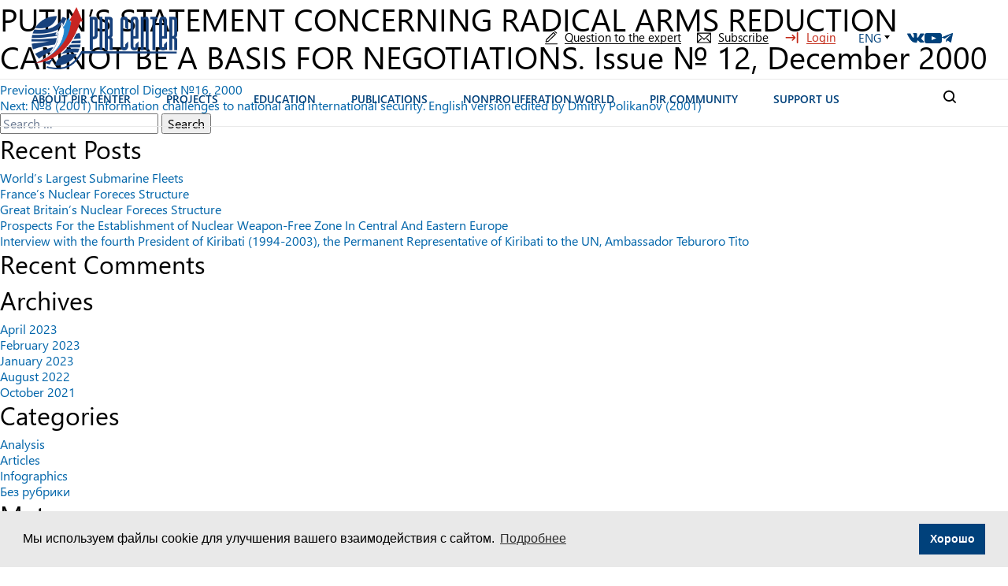

--- FILE ---
content_type: text/css
request_url: https://pircenter.org/wp-content/themes/pir-center/css/libs.min.css?ver=1.0.22
body_size: 150
content:
@import "../libs/swiper/swiper-bundle.min.css";
@import "../libs/fancybox/jquery.fancybox.min.css";
@import "../libs/air-datepicker/air-datepicker.css";
@import "../libs/malihu-custom-scrollbar-plugin/jquery.mCustomScrollbar.min.css";
@import "../libs/formstyler/jquery.formstyler.css";


--- FILE ---
content_type: text/css
request_url: https://pircenter.org/wp-content/themes/pir-center/css/styles.css?ver=1.0.22
body_size: 31796
content:
/*!
 * Bootstrap Reboot v5.1.3 (https://getbootstrap.com/)
 * Copyright 2011-2021 The Bootstrap Authors
 * Copyright 2011-2021 Twitter, Inc.
 * Licensed under MIT (https://github.com/twbs/bootstrap/blob/main/LICENSE)
 * Forked from Normalize.css, licensed MIT (https://github.com/necolas/normalize.css/blob/master/LICENSE.md)
 */
:root {
  --bs-blue: #0165AA;
  --bs-indigo: #6610f2;
  --bs-purple: #6f42c1;
  --bs-pink: #d63384;
  --bs-red: #dc3545;
  --bs-orange: #fd7e14;
  --bs-yellow: #ffc107;
  --bs-green: #198754;
  --bs-teal: #20c997;
  --bs-cyan: #0dcaf0;
  --bs-white: #fff;
  --bs-gray: #6c757d;
  --bs-gray-dark: #343a40;
  --bs-gray-100: #f8f9fa;
  --bs-gray-200: #e9ecef;
  --bs-gray-300: #dee2e6;
  --bs-gray-400: #ced4da;
  --bs-gray-500: #adb5bd;
  --bs-gray-600: #6c757d;
  --bs-gray-700: #495057;
  --bs-gray-800: #343a40;
  --bs-gray-900: #212529;
  --bs-primary: #0165AA;
  --bs-secondary: #6c757d;
  --bs-success: #198754;
  --bs-info: #0dcaf0;
  --bs-warning: #ffc107;
  --bs-danger: #dc3545;
  --bs-light: #f8f9fa;
  --bs-dark: #212529;
  --bs-primary-rgb: 1, 101, 170;
  --bs-secondary-rgb: 108, 117, 125;
  --bs-success-rgb: 25, 135, 84;
  --bs-info-rgb: 13, 202, 240;
  --bs-warning-rgb: 255, 193, 7;
  --bs-danger-rgb: 220, 53, 69;
  --bs-light-rgb: 248, 249, 250;
  --bs-dark-rgb: 33, 37, 41;
  --bs-white-rgb: 255, 255, 255;
  --bs-black-rgb: 0, 0, 0;
  --bs-body-color-rgb: 33, 37, 41;
  --bs-body-bg-rgb: 255, 255, 255;
  --bs-font-sans-serif: system-ui, -apple-system, "Segoe UI", Roboto, "Helvetica Neue", Arial, "Noto Sans", "Liberation Sans", sans-serif, "Apple Color Emoji", "Segoe UI Emoji", "Segoe UI Symbol", "Noto Color Emoji";
  --bs-font-monospace: SFMono-Regular, Menlo, Monaco, Consolas, "Liberation Mono", "Courier New", monospace;
  --bs-gradient: linear-gradient(180deg, rgba(255, 255, 255, 0.15), rgba(255, 255, 255, 0));
  --bs-body-font-family: var(--bs-font-sans-serif);
  --bs-body-font-size: 1rem;
  --bs-body-font-weight: 400;
  --bs-body-line-height: 1.5;
  --bs-body-color: #212529;
  --bs-body-bg: #fff;
}

*,
*::before,
*::after {
  -webkit-box-sizing: border-box;
          box-sizing: border-box;
}

@media (prefers-reduced-motion: no-preference) {
  :root {
    scroll-behavior: smooth;
  }
}

body {
  margin: 0;
  font-family: var(--bs-body-font-family);
  font-size: var(--bs-body-font-size);
  font-weight: var(--bs-body-font-weight);
  line-height: var(--bs-body-line-height);
  color: var(--bs-body-color);
  text-align: var(--bs-body-text-align);
  background-color: var(--bs-body-bg);
  -webkit-text-size-adjust: 100%;
  -webkit-tap-highlight-color: rgba(0, 0, 0, 0);
}

hr {
  margin: 1rem 0;
  color: inherit;
  background-color: currentColor;
  border: 0;
  opacity: 0.25;
}

hr:not([size]) {
  height: 1px;
}

h6, h5, h4, h3, h2, h1 {
  margin-top: 0;
  margin-bottom: 0.5rem;
  font-weight: 500;
  line-height: 1.2;
}

h1 {
  font-size: calc(1.375rem + 1.5vw);
}
@media (min-width: 1200px) {
  h1 {
    font-size: 2.5rem;
  }
}

h2 {
  font-size: calc(1.325rem + 0.9vw);
}
@media (min-width: 1200px) {
  h2 {
    font-size: 2rem;
  }
}

h3 {
  font-size: calc(1.3rem + 0.6vw);
}
@media (min-width: 1200px) {
  h3 {
    font-size: 1.75rem;
  }
}

h4 {
  font-size: calc(1.275rem + 0.3vw);
}
@media (min-width: 1200px) {
  h4 {
    font-size: 1.5rem;
  }
}

h5 {
  font-size: 1.25rem;
}

h6 {
  font-size: 1rem;
}

p {
  margin-top: 0;
  margin-bottom: 1rem;
}

abbr[title],
abbr[data-bs-original-title] {
  -webkit-text-decoration: underline dotted;
          text-decoration: underline dotted;
  cursor: help;
  -webkit-text-decoration-skip-ink: none;
          text-decoration-skip-ink: none;
}

address {
  margin-bottom: 1rem;
  font-style: normal;
  line-height: inherit;
}

ol,
ul {
  padding-left: 2rem;
}

ol,
ul,
dl {
  margin-top: 0;
  margin-bottom: 1rem;
}

ol ol,
ul ul,
ol ul,
ul ol {
  margin-bottom: 0;
}

dt {
  font-weight: 700;
}

dd {
  margin-bottom: 0.5rem;
  margin-left: 0;
}

blockquote {
  margin: 0 0 1rem;
}

b,
strong {
  font-weight: bolder;
}

small {
  font-size: 0.875em;
}

mark {
  padding: 0.2em;
  background-color: #fcf8e3;
}

sub,
sup {
  position: relative;
  font-size: 0.75em;
  line-height: 0;
  vertical-align: baseline;
}

sub {
  bottom: -0.25em;
}

sup {
  top: -0.5em;
}

a {
  color: #0165AA;
  text-decoration: none;
}

a:hover {
  color: #015188;
}

a:not([href]):not([class]), a:not([href]):not([class]):hover {
  color: inherit;
  text-decoration: none;
}

pre,
code,
kbd,
samp {
  font-family: var(--bs-font-monospace);
  font-size: 1em;
  direction: ltr /* rtl:ignore */;
  unicode-bidi: bidi-override;
}

pre {
  display: block;
  margin-top: 0;
  margin-bottom: 1rem;
  overflow: auto;
  font-size: 0.875em;
}
pre code {
  font-size: inherit;
  color: inherit;
  word-break: normal;
}

code {
  font-size: 0.875em;
  color: #d63384;
  word-wrap: break-word;
}
a > code {
  color: inherit;
}

kbd {
  padding: 0.2rem 0.4rem;
  font-size: 0.875em;
  color: #fff;
  background-color: #212529;
  border-radius: 0.2rem;
}
kbd kbd {
  padding: 0;
  font-size: 1em;
  font-weight: 700;
}

figure {
  margin: 0 0 1rem;
}

img,
svg {
  vertical-align: middle;
}

table {
  caption-side: bottom;
  border-collapse: collapse;
}

caption {
  padding-top: 0.5rem;
  padding-bottom: 0.5rem;
  color: #6c757d;
  text-align: left;
}

th {
  text-align: inherit;
  text-align: -webkit-match-parent;
}

thead,
tbody,
tfoot,
tr,
td,
th {
  border-color: inherit;
  border-style: solid;
  border-width: 0;
}

label {
  display: inline-block;
}

button {
  border-radius: 0;
}

button:focus:not(:focus-visible) {
  outline: 0;
}

input,
button,
select,
optgroup,
textarea {
  margin: 0;
  font-family: inherit;
  font-size: inherit;
  line-height: inherit;
}

button,
select {
  text-transform: none;
}

[role=button] {
  cursor: pointer;
}

select {
  word-wrap: normal;
}
select:disabled {
  opacity: 1;
}

[list]::-webkit-calendar-picker-indicator {
  display: none;
}

button,
[type=button],
[type=reset],
[type=submit] {
  -webkit-appearance: button;
}
button:not(:disabled),
[type=button]:not(:disabled),
[type=reset]:not(:disabled),
[type=submit]:not(:disabled) {
  cursor: pointer;
}

::-moz-focus-inner {
  padding: 0;
  border-style: none;
}

textarea {
  resize: vertical;
}

fieldset {
  min-width: 0;
  padding: 0;
  margin: 0;
  border: 0;
}
legend {
  float: left;
  width: 100%;
  padding: 0;
  margin-bottom: 0.5rem;
  font-size: calc(1.275rem + 0.3vw);
  line-height: inherit;
}
@media (min-width: 1200px) {
  legend {
    font-size: 1.5rem;
  }
}
legend + * {
  clear: left;
}

::-webkit-datetime-edit-fields-wrapper,
::-webkit-datetime-edit-text,
::-webkit-datetime-edit-minute,
::-webkit-datetime-edit-hour-field,
::-webkit-datetime-edit-day-field,
::-webkit-datetime-edit-month-field,
::-webkit-datetime-edit-year-field {
  padding: 0;
}

::-webkit-inner-spin-button {
  height: auto;
}

[type=search] {
  outline-offset: -2px;
  -webkit-appearance: textfield;
}

/* rtl:raw:
[type="tel"],
[type="url"],
[type="email"],
[type="number"] {
  direction: ltr;
}
*/
::-webkit-search-decoration {
  -webkit-appearance: none;
}

::-webkit-color-swatch-wrapper {
  padding: 0;
}

::-webkit-file-upload-button {
  font: inherit;
}

::file-selector-button {
  font: inherit;
}

::-webkit-file-upload-button {
  font: inherit;
  -webkit-appearance: button;
}

output {
  display: inline-block;
}

iframe {
  border: 0;
}

summary {
  display: list-item;
  cursor: pointer;
}

progress {
  vertical-align: baseline;
}

[hidden] {
  display: none !important;
}

/*!
 * Bootstrap Grid v5.1.3 (https://getbootstrap.com/)
 * Copyright 2011-2021 The Bootstrap Authors
 * Copyright 2011-2021 Twitter, Inc.
 * Licensed under MIT (https://github.com/twbs/bootstrap/blob/main/LICENSE)
 */
:root {
  --bs-blue: #0165AA;
  --bs-indigo: #6610f2;
  --bs-purple: #6f42c1;
  --bs-pink: #d63384;
  --bs-red: #dc3545;
  --bs-orange: #fd7e14;
  --bs-yellow: #ffc107;
  --bs-green: #198754;
  --bs-teal: #20c997;
  --bs-cyan: #0dcaf0;
  --bs-white: #fff;
  --bs-gray: #6c757d;
  --bs-gray-dark: #343a40;
  --bs-gray-100: #f8f9fa;
  --bs-gray-200: #e9ecef;
  --bs-gray-300: #dee2e6;
  --bs-gray-400: #ced4da;
  --bs-gray-500: #adb5bd;
  --bs-gray-600: #6c757d;
  --bs-gray-700: #495057;
  --bs-gray-800: #343a40;
  --bs-gray-900: #212529;
  --bs-primary: #0165AA;
  --bs-secondary: #6c757d;
  --bs-success: #198754;
  --bs-info: #0dcaf0;
  --bs-warning: #ffc107;
  --bs-danger: #dc3545;
  --bs-light: #f8f9fa;
  --bs-dark: #212529;
  --bs-primary-rgb: 1, 101, 170;
  --bs-secondary-rgb: 108, 117, 125;
  --bs-success-rgb: 25, 135, 84;
  --bs-info-rgb: 13, 202, 240;
  --bs-warning-rgb: 255, 193, 7;
  --bs-danger-rgb: 220, 53, 69;
  --bs-light-rgb: 248, 249, 250;
  --bs-dark-rgb: 33, 37, 41;
  --bs-white-rgb: 255, 255, 255;
  --bs-black-rgb: 0, 0, 0;
  --bs-body-color-rgb: 33, 37, 41;
  --bs-body-bg-rgb: 255, 255, 255;
  --bs-font-sans-serif: system-ui, -apple-system, "Segoe UI", Roboto, "Helvetica Neue", Arial, "Noto Sans", "Liberation Sans", sans-serif, "Apple Color Emoji", "Segoe UI Emoji", "Segoe UI Symbol", "Noto Color Emoji";
  --bs-font-monospace: SFMono-Regular, Menlo, Monaco, Consolas, "Liberation Mono", "Courier New", monospace;
  --bs-gradient: linear-gradient(180deg, rgba(255, 255, 255, 0.15), rgba(255, 255, 255, 0));
  --bs-body-font-family: var(--bs-font-sans-serif);
  --bs-body-font-size: 1rem;
  --bs-body-font-weight: 400;
  --bs-body-line-height: 1.5;
  --bs-body-color: #212529;
  --bs-body-bg: #fff;
}

.container,
.container-fluid,
.container-xl,
.container-lg,
.container-md,
.container-sm {
  width: 100%;
  padding-right: var(--bs-gutter-x, 12px);
  padding-left: var(--bs-gutter-x, 12px);
  margin-right: auto;
  margin-left: auto;
}

@media (min-width: 576px) {
  .container-sm, .container {
    max-width: 100%;
  }
}
@media (min-width: 768px) {
  .container-md, .container-sm, .container {
    max-width: 720px;
  }
}
@media (min-width: 1024px) {
  .container-lg, .container-md, .container-sm, .container {
    max-width: 960px;
  }
}
@media (min-width: 1280px) {
  .container-xl, .container-lg, .container-md, .container-sm, .container {
    max-width: 1224px;
  }
}
.row {
  --bs-gutter-x: 24px;
  --bs-gutter-y: 0;
  display: -webkit-box;
  display: -ms-flexbox;
  display: flex;
  -ms-flex-wrap: wrap;
      flex-wrap: wrap;
  margin-top: calc(-1 * var(--bs-gutter-y));
  margin-right: calc(-0.5 * var(--bs-gutter-x));
  margin-left: calc(-0.5 * var(--bs-gutter-x));
}
.row > * {
  -webkit-box-sizing: border-box;
          box-sizing: border-box;
  -ms-flex-negative: 0;
      flex-shrink: 0;
  width: 100%;
  max-width: 100%;
  padding-right: calc(var(--bs-gutter-x) * 0.5);
  padding-left: calc(var(--bs-gutter-x) * 0.5);
  margin-top: var(--bs-gutter-y);
}

.col {
  -webkit-box-flex: 1;
      -ms-flex: 1 0 0%;
          flex: 1 0 0%;
}

.row-cols-auto > * {
  -webkit-box-flex: 0;
      -ms-flex: 0 0 auto;
          flex: 0 0 auto;
  width: auto;
}

.row-cols-1 > * {
  -webkit-box-flex: 0;
      -ms-flex: 0 0 auto;
          flex: 0 0 auto;
  width: 100%;
}

.row-cols-2 > * {
  -webkit-box-flex: 0;
      -ms-flex: 0 0 auto;
          flex: 0 0 auto;
  width: 50%;
}

.row-cols-3 > * {
  -webkit-box-flex: 0;
      -ms-flex: 0 0 auto;
          flex: 0 0 auto;
  width: 33.3333333333%;
}

.row-cols-4 > * {
  -webkit-box-flex: 0;
      -ms-flex: 0 0 auto;
          flex: 0 0 auto;
  width: 25%;
}

.row-cols-5 > * {
  -webkit-box-flex: 0;
      -ms-flex: 0 0 auto;
          flex: 0 0 auto;
  width: 20%;
}

.row-cols-6 > * {
  -webkit-box-flex: 0;
      -ms-flex: 0 0 auto;
          flex: 0 0 auto;
  width: 16.6666666667%;
}

.col-auto {
  -webkit-box-flex: 0;
      -ms-flex: 0 0 auto;
          flex: 0 0 auto;
  width: auto;
}

.col-1 {
  -webkit-box-flex: 0;
      -ms-flex: 0 0 auto;
          flex: 0 0 auto;
  width: 8.33333333%;
}

.col-2 {
  -webkit-box-flex: 0;
      -ms-flex: 0 0 auto;
          flex: 0 0 auto;
  width: 16.66666667%;
}

.col-3 {
  -webkit-box-flex: 0;
      -ms-flex: 0 0 auto;
          flex: 0 0 auto;
  width: 25%;
}

.col-4 {
  -webkit-box-flex: 0;
      -ms-flex: 0 0 auto;
          flex: 0 0 auto;
  width: 33.33333333%;
}

.col-5 {
  -webkit-box-flex: 0;
      -ms-flex: 0 0 auto;
          flex: 0 0 auto;
  width: 41.66666667%;
}

.col-6 {
  -webkit-box-flex: 0;
      -ms-flex: 0 0 auto;
          flex: 0 0 auto;
  width: 50%;
}

.col-7 {
  -webkit-box-flex: 0;
      -ms-flex: 0 0 auto;
          flex: 0 0 auto;
  width: 58.33333333%;
}

.col-8 {
  -webkit-box-flex: 0;
      -ms-flex: 0 0 auto;
          flex: 0 0 auto;
  width: 66.66666667%;
}

.col-9 {
  -webkit-box-flex: 0;
      -ms-flex: 0 0 auto;
          flex: 0 0 auto;
  width: 75%;
}

.col-10 {
  -webkit-box-flex: 0;
      -ms-flex: 0 0 auto;
          flex: 0 0 auto;
  width: 83.33333333%;
}

.col-11 {
  -webkit-box-flex: 0;
      -ms-flex: 0 0 auto;
          flex: 0 0 auto;
  width: 91.66666667%;
}

.col-12 {
  -webkit-box-flex: 0;
      -ms-flex: 0 0 auto;
          flex: 0 0 auto;
  width: 100%;
}

.offset-1 {
  margin-left: 8.33333333%;
}

.offset-2 {
  margin-left: 16.66666667%;
}

.offset-3 {
  margin-left: 25%;
}

.offset-4 {
  margin-left: 33.33333333%;
}

.offset-5 {
  margin-left: 41.66666667%;
}

.offset-6 {
  margin-left: 50%;
}

.offset-7 {
  margin-left: 58.33333333%;
}

.offset-8 {
  margin-left: 66.66666667%;
}

.offset-9 {
  margin-left: 75%;
}

.offset-10 {
  margin-left: 83.33333333%;
}

.offset-11 {
  margin-left: 91.66666667%;
}

.g-0,
.gx-0 {
  --bs-gutter-x: 0;
}

.g-0,
.gy-0 {
  --bs-gutter-y: 0;
}

.g-1,
.gx-1 {
  --bs-gutter-x: 0.25rem;
}

.g-1,
.gy-1 {
  --bs-gutter-y: 0.25rem;
}

.g-2,
.gx-2 {
  --bs-gutter-x: 0.5rem;
}

.g-2,
.gy-2 {
  --bs-gutter-y: 0.5rem;
}

.g-3,
.gx-3 {
  --bs-gutter-x: 1rem;
}

.g-3,
.gy-3 {
  --bs-gutter-y: 1rem;
}

.g-4,
.gx-4 {
  --bs-gutter-x: 1.5rem;
}

.g-4,
.gy-4 {
  --bs-gutter-y: 1.5rem;
}

.g-5,
.gx-5 {
  --bs-gutter-x: 3rem;
}

.g-5,
.gy-5 {
  --bs-gutter-y: 3rem;
}

@media (min-width: 576px) {
  .col-sm {
    -webkit-box-flex: 1;
        -ms-flex: 1 0 0%;
            flex: 1 0 0%;
  }

  .row-cols-sm-auto > * {
    -webkit-box-flex: 0;
        -ms-flex: 0 0 auto;
            flex: 0 0 auto;
    width: auto;
  }

  .row-cols-sm-1 > * {
    -webkit-box-flex: 0;
        -ms-flex: 0 0 auto;
            flex: 0 0 auto;
    width: 100%;
  }

  .row-cols-sm-2 > * {
    -webkit-box-flex: 0;
        -ms-flex: 0 0 auto;
            flex: 0 0 auto;
    width: 50%;
  }

  .row-cols-sm-3 > * {
    -webkit-box-flex: 0;
        -ms-flex: 0 0 auto;
            flex: 0 0 auto;
    width: 33.3333333333%;
  }

  .row-cols-sm-4 > * {
    -webkit-box-flex: 0;
        -ms-flex: 0 0 auto;
            flex: 0 0 auto;
    width: 25%;
  }

  .row-cols-sm-5 > * {
    -webkit-box-flex: 0;
        -ms-flex: 0 0 auto;
            flex: 0 0 auto;
    width: 20%;
  }

  .row-cols-sm-6 > * {
    -webkit-box-flex: 0;
        -ms-flex: 0 0 auto;
            flex: 0 0 auto;
    width: 16.6666666667%;
  }

  .col-sm-auto {
    -webkit-box-flex: 0;
        -ms-flex: 0 0 auto;
            flex: 0 0 auto;
    width: auto;
  }

  .col-sm-1 {
    -webkit-box-flex: 0;
        -ms-flex: 0 0 auto;
            flex: 0 0 auto;
    width: 8.33333333%;
  }

  .col-sm-2 {
    -webkit-box-flex: 0;
        -ms-flex: 0 0 auto;
            flex: 0 0 auto;
    width: 16.66666667%;
  }

  .col-sm-3 {
    -webkit-box-flex: 0;
        -ms-flex: 0 0 auto;
            flex: 0 0 auto;
    width: 25%;
  }

  .col-sm-4 {
    -webkit-box-flex: 0;
        -ms-flex: 0 0 auto;
            flex: 0 0 auto;
    width: 33.33333333%;
  }

  .col-sm-5 {
    -webkit-box-flex: 0;
        -ms-flex: 0 0 auto;
            flex: 0 0 auto;
    width: 41.66666667%;
  }

  .col-sm-6 {
    -webkit-box-flex: 0;
        -ms-flex: 0 0 auto;
            flex: 0 0 auto;
    width: 50%;
  }

  .col-sm-7 {
    -webkit-box-flex: 0;
        -ms-flex: 0 0 auto;
            flex: 0 0 auto;
    width: 58.33333333%;
  }

  .col-sm-8 {
    -webkit-box-flex: 0;
        -ms-flex: 0 0 auto;
            flex: 0 0 auto;
    width: 66.66666667%;
  }

  .col-sm-9 {
    -webkit-box-flex: 0;
        -ms-flex: 0 0 auto;
            flex: 0 0 auto;
    width: 75%;
  }

  .col-sm-10 {
    -webkit-box-flex: 0;
        -ms-flex: 0 0 auto;
            flex: 0 0 auto;
    width: 83.33333333%;
  }

  .col-sm-11 {
    -webkit-box-flex: 0;
        -ms-flex: 0 0 auto;
            flex: 0 0 auto;
    width: 91.66666667%;
  }

  .col-sm-12 {
    -webkit-box-flex: 0;
        -ms-flex: 0 0 auto;
            flex: 0 0 auto;
    width: 100%;
  }

  .offset-sm-0 {
    margin-left: 0;
  }

  .offset-sm-1 {
    margin-left: 8.33333333%;
  }

  .offset-sm-2 {
    margin-left: 16.66666667%;
  }

  .offset-sm-3 {
    margin-left: 25%;
  }

  .offset-sm-4 {
    margin-left: 33.33333333%;
  }

  .offset-sm-5 {
    margin-left: 41.66666667%;
  }

  .offset-sm-6 {
    margin-left: 50%;
  }

  .offset-sm-7 {
    margin-left: 58.33333333%;
  }

  .offset-sm-8 {
    margin-left: 66.66666667%;
  }

  .offset-sm-9 {
    margin-left: 75%;
  }

  .offset-sm-10 {
    margin-left: 83.33333333%;
  }

  .offset-sm-11 {
    margin-left: 91.66666667%;
  }

  .g-sm-0,
.gx-sm-0 {
    --bs-gutter-x: 0;
  }

  .g-sm-0,
.gy-sm-0 {
    --bs-gutter-y: 0;
  }

  .g-sm-1,
.gx-sm-1 {
    --bs-gutter-x: 0.25rem;
  }

  .g-sm-1,
.gy-sm-1 {
    --bs-gutter-y: 0.25rem;
  }

  .g-sm-2,
.gx-sm-2 {
    --bs-gutter-x: 0.5rem;
  }

  .g-sm-2,
.gy-sm-2 {
    --bs-gutter-y: 0.5rem;
  }

  .g-sm-3,
.gx-sm-3 {
    --bs-gutter-x: 1rem;
  }

  .g-sm-3,
.gy-sm-3 {
    --bs-gutter-y: 1rem;
  }

  .g-sm-4,
.gx-sm-4 {
    --bs-gutter-x: 1.5rem;
  }

  .g-sm-4,
.gy-sm-4 {
    --bs-gutter-y: 1.5rem;
  }

  .g-sm-5,
.gx-sm-5 {
    --bs-gutter-x: 3rem;
  }

  .g-sm-5,
.gy-sm-5 {
    --bs-gutter-y: 3rem;
  }
}
@media (min-width: 768px) {
  .col-md {
    -webkit-box-flex: 1;
        -ms-flex: 1 0 0%;
            flex: 1 0 0%;
  }

  .row-cols-md-auto > * {
    -webkit-box-flex: 0;
        -ms-flex: 0 0 auto;
            flex: 0 0 auto;
    width: auto;
  }

  .row-cols-md-1 > * {
    -webkit-box-flex: 0;
        -ms-flex: 0 0 auto;
            flex: 0 0 auto;
    width: 100%;
  }

  .row-cols-md-2 > * {
    -webkit-box-flex: 0;
        -ms-flex: 0 0 auto;
            flex: 0 0 auto;
    width: 50%;
  }

  .row-cols-md-3 > * {
    -webkit-box-flex: 0;
        -ms-flex: 0 0 auto;
            flex: 0 0 auto;
    width: 33.3333333333%;
  }

  .row-cols-md-4 > * {
    -webkit-box-flex: 0;
        -ms-flex: 0 0 auto;
            flex: 0 0 auto;
    width: 25%;
  }

  .row-cols-md-5 > * {
    -webkit-box-flex: 0;
        -ms-flex: 0 0 auto;
            flex: 0 0 auto;
    width: 20%;
  }

  .row-cols-md-6 > * {
    -webkit-box-flex: 0;
        -ms-flex: 0 0 auto;
            flex: 0 0 auto;
    width: 16.6666666667%;
  }

  .col-md-auto {
    -webkit-box-flex: 0;
        -ms-flex: 0 0 auto;
            flex: 0 0 auto;
    width: auto;
  }

  .col-md-1 {
    -webkit-box-flex: 0;
        -ms-flex: 0 0 auto;
            flex: 0 0 auto;
    width: 8.33333333%;
  }

  .col-md-2 {
    -webkit-box-flex: 0;
        -ms-flex: 0 0 auto;
            flex: 0 0 auto;
    width: 16.66666667%;
  }

  .col-md-3 {
    -webkit-box-flex: 0;
        -ms-flex: 0 0 auto;
            flex: 0 0 auto;
    width: 25%;
  }

  .col-md-4 {
    -webkit-box-flex: 0;
        -ms-flex: 0 0 auto;
            flex: 0 0 auto;
    width: 33.33333333%;
  }

  .col-md-5 {
    -webkit-box-flex: 0;
        -ms-flex: 0 0 auto;
            flex: 0 0 auto;
    width: 41.66666667%;
  }

  .col-md-6 {
    -webkit-box-flex: 0;
        -ms-flex: 0 0 auto;
            flex: 0 0 auto;
    width: 50%;
  }

  .col-md-7 {
    -webkit-box-flex: 0;
        -ms-flex: 0 0 auto;
            flex: 0 0 auto;
    width: 58.33333333%;
  }

  .col-md-8 {
    -webkit-box-flex: 0;
        -ms-flex: 0 0 auto;
            flex: 0 0 auto;
    width: 66.66666667%;
  }

  .col-md-9 {
    -webkit-box-flex: 0;
        -ms-flex: 0 0 auto;
            flex: 0 0 auto;
    width: 75%;
  }

  .col-md-10 {
    -webkit-box-flex: 0;
        -ms-flex: 0 0 auto;
            flex: 0 0 auto;
    width: 83.33333333%;
  }

  .col-md-11 {
    -webkit-box-flex: 0;
        -ms-flex: 0 0 auto;
            flex: 0 0 auto;
    width: 91.66666667%;
  }

  .col-md-12 {
    -webkit-box-flex: 0;
        -ms-flex: 0 0 auto;
            flex: 0 0 auto;
    width: 100%;
  }

  .offset-md-0 {
    margin-left: 0;
  }

  .offset-md-1 {
    margin-left: 8.33333333%;
  }

  .offset-md-2 {
    margin-left: 16.66666667%;
  }

  .offset-md-3 {
    margin-left: 25%;
  }

  .offset-md-4 {
    margin-left: 33.33333333%;
  }

  .offset-md-5 {
    margin-left: 41.66666667%;
  }

  .offset-md-6 {
    margin-left: 50%;
  }

  .offset-md-7 {
    margin-left: 58.33333333%;
  }

  .offset-md-8 {
    margin-left: 66.66666667%;
  }

  .offset-md-9 {
    margin-left: 75%;
  }

  .offset-md-10 {
    margin-left: 83.33333333%;
  }

  .offset-md-11 {
    margin-left: 91.66666667%;
  }

  .g-md-0,
.gx-md-0 {
    --bs-gutter-x: 0;
  }

  .g-md-0,
.gy-md-0 {
    --bs-gutter-y: 0;
  }

  .g-md-1,
.gx-md-1 {
    --bs-gutter-x: 0.25rem;
  }

  .g-md-1,
.gy-md-1 {
    --bs-gutter-y: 0.25rem;
  }

  .g-md-2,
.gx-md-2 {
    --bs-gutter-x: 0.5rem;
  }

  .g-md-2,
.gy-md-2 {
    --bs-gutter-y: 0.5rem;
  }

  .g-md-3,
.gx-md-3 {
    --bs-gutter-x: 1rem;
  }

  .g-md-3,
.gy-md-3 {
    --bs-gutter-y: 1rem;
  }

  .g-md-4,
.gx-md-4 {
    --bs-gutter-x: 1.5rem;
  }

  .g-md-4,
.gy-md-4 {
    --bs-gutter-y: 1.5rem;
  }

  .g-md-5,
.gx-md-5 {
    --bs-gutter-x: 3rem;
  }

  .g-md-5,
.gy-md-5 {
    --bs-gutter-y: 3rem;
  }
}
@media (min-width: 1024px) {
  .col-lg {
    -webkit-box-flex: 1;
        -ms-flex: 1 0 0%;
            flex: 1 0 0%;
  }

  .row-cols-lg-auto > * {
    -webkit-box-flex: 0;
        -ms-flex: 0 0 auto;
            flex: 0 0 auto;
    width: auto;
  }

  .row-cols-lg-1 > * {
    -webkit-box-flex: 0;
        -ms-flex: 0 0 auto;
            flex: 0 0 auto;
    width: 100%;
  }

  .row-cols-lg-2 > * {
    -webkit-box-flex: 0;
        -ms-flex: 0 0 auto;
            flex: 0 0 auto;
    width: 50%;
  }

  .row-cols-lg-3 > * {
    -webkit-box-flex: 0;
        -ms-flex: 0 0 auto;
            flex: 0 0 auto;
    width: 33.3333333333%;
  }

  .row-cols-lg-4 > * {
    -webkit-box-flex: 0;
        -ms-flex: 0 0 auto;
            flex: 0 0 auto;
    width: 25%;
  }

  .row-cols-lg-5 > * {
    -webkit-box-flex: 0;
        -ms-flex: 0 0 auto;
            flex: 0 0 auto;
    width: 20%;
  }

  .row-cols-lg-6 > * {
    -webkit-box-flex: 0;
        -ms-flex: 0 0 auto;
            flex: 0 0 auto;
    width: 16.6666666667%;
  }

  .col-lg-auto {
    -webkit-box-flex: 0;
        -ms-flex: 0 0 auto;
            flex: 0 0 auto;
    width: auto;
  }

  .col-lg-1 {
    -webkit-box-flex: 0;
        -ms-flex: 0 0 auto;
            flex: 0 0 auto;
    width: 8.33333333%;
  }

  .col-lg-2 {
    -webkit-box-flex: 0;
        -ms-flex: 0 0 auto;
            flex: 0 0 auto;
    width: 16.66666667%;
  }

  .col-lg-3 {
    -webkit-box-flex: 0;
        -ms-flex: 0 0 auto;
            flex: 0 0 auto;
    width: 25%;
  }

  .col-lg-4 {
    -webkit-box-flex: 0;
        -ms-flex: 0 0 auto;
            flex: 0 0 auto;
    width: 33.33333333%;
  }

  .col-lg-5 {
    -webkit-box-flex: 0;
        -ms-flex: 0 0 auto;
            flex: 0 0 auto;
    width: 41.66666667%;
  }

  .col-lg-6 {
    -webkit-box-flex: 0;
        -ms-flex: 0 0 auto;
            flex: 0 0 auto;
    width: 50%;
  }

  .col-lg-7 {
    -webkit-box-flex: 0;
        -ms-flex: 0 0 auto;
            flex: 0 0 auto;
    width: 58.33333333%;
  }

  .col-lg-8 {
    -webkit-box-flex: 0;
        -ms-flex: 0 0 auto;
            flex: 0 0 auto;
    width: 66.66666667%;
  }

  .col-lg-9 {
    -webkit-box-flex: 0;
        -ms-flex: 0 0 auto;
            flex: 0 0 auto;
    width: 75%;
  }

  .col-lg-10 {
    -webkit-box-flex: 0;
        -ms-flex: 0 0 auto;
            flex: 0 0 auto;
    width: 83.33333333%;
  }

  .col-lg-11 {
    -webkit-box-flex: 0;
        -ms-flex: 0 0 auto;
            flex: 0 0 auto;
    width: 91.66666667%;
  }

  .col-lg-12 {
    -webkit-box-flex: 0;
        -ms-flex: 0 0 auto;
            flex: 0 0 auto;
    width: 100%;
  }

  .offset-lg-0 {
    margin-left: 0;
  }

  .offset-lg-1 {
    margin-left: 8.33333333%;
  }

  .offset-lg-2 {
    margin-left: 16.66666667%;
  }

  .offset-lg-3 {
    margin-left: 25%;
  }

  .offset-lg-4 {
    margin-left: 33.33333333%;
  }

  .offset-lg-5 {
    margin-left: 41.66666667%;
  }

  .offset-lg-6 {
    margin-left: 50%;
  }

  .offset-lg-7 {
    margin-left: 58.33333333%;
  }

  .offset-lg-8 {
    margin-left: 66.66666667%;
  }

  .offset-lg-9 {
    margin-left: 75%;
  }

  .offset-lg-10 {
    margin-left: 83.33333333%;
  }

  .offset-lg-11 {
    margin-left: 91.66666667%;
  }

  .g-lg-0,
.gx-lg-0 {
    --bs-gutter-x: 0;
  }

  .g-lg-0,
.gy-lg-0 {
    --bs-gutter-y: 0;
  }

  .g-lg-1,
.gx-lg-1 {
    --bs-gutter-x: 0.25rem;
  }

  .g-lg-1,
.gy-lg-1 {
    --bs-gutter-y: 0.25rem;
  }

  .g-lg-2,
.gx-lg-2 {
    --bs-gutter-x: 0.5rem;
  }

  .g-lg-2,
.gy-lg-2 {
    --bs-gutter-y: 0.5rem;
  }

  .g-lg-3,
.gx-lg-3 {
    --bs-gutter-x: 1rem;
  }

  .g-lg-3,
.gy-lg-3 {
    --bs-gutter-y: 1rem;
  }

  .g-lg-4,
.gx-lg-4 {
    --bs-gutter-x: 1.5rem;
  }

  .g-lg-4,
.gy-lg-4 {
    --bs-gutter-y: 1.5rem;
  }

  .g-lg-5,
.gx-lg-5 {
    --bs-gutter-x: 3rem;
  }

  .g-lg-5,
.gy-lg-5 {
    --bs-gutter-y: 3rem;
  }
}
@media (min-width: 1280px) {
  .col-xl {
    -webkit-box-flex: 1;
        -ms-flex: 1 0 0%;
            flex: 1 0 0%;
  }

  .row-cols-xl-auto > * {
    -webkit-box-flex: 0;
        -ms-flex: 0 0 auto;
            flex: 0 0 auto;
    width: auto;
  }

  .row-cols-xl-1 > * {
    -webkit-box-flex: 0;
        -ms-flex: 0 0 auto;
            flex: 0 0 auto;
    width: 100%;
  }

  .row-cols-xl-2 > * {
    -webkit-box-flex: 0;
        -ms-flex: 0 0 auto;
            flex: 0 0 auto;
    width: 50%;
  }

  .row-cols-xl-3 > * {
    -webkit-box-flex: 0;
        -ms-flex: 0 0 auto;
            flex: 0 0 auto;
    width: 33.3333333333%;
  }

  .row-cols-xl-4 > * {
    -webkit-box-flex: 0;
        -ms-flex: 0 0 auto;
            flex: 0 0 auto;
    width: 25%;
  }

  .row-cols-xl-5 > * {
    -webkit-box-flex: 0;
        -ms-flex: 0 0 auto;
            flex: 0 0 auto;
    width: 20%;
  }

  .row-cols-xl-6 > * {
    -webkit-box-flex: 0;
        -ms-flex: 0 0 auto;
            flex: 0 0 auto;
    width: 16.6666666667%;
  }

  .col-xl-auto {
    -webkit-box-flex: 0;
        -ms-flex: 0 0 auto;
            flex: 0 0 auto;
    width: auto;
  }

  .col-xl-1 {
    -webkit-box-flex: 0;
        -ms-flex: 0 0 auto;
            flex: 0 0 auto;
    width: 8.33333333%;
  }

  .col-xl-2 {
    -webkit-box-flex: 0;
        -ms-flex: 0 0 auto;
            flex: 0 0 auto;
    width: 16.66666667%;
  }

  .col-xl-3 {
    -webkit-box-flex: 0;
        -ms-flex: 0 0 auto;
            flex: 0 0 auto;
    width: 25%;
  }

  .col-xl-4 {
    -webkit-box-flex: 0;
        -ms-flex: 0 0 auto;
            flex: 0 0 auto;
    width: 33.33333333%;
  }

  .col-xl-5 {
    -webkit-box-flex: 0;
        -ms-flex: 0 0 auto;
            flex: 0 0 auto;
    width: 41.66666667%;
  }

  .col-xl-6 {
    -webkit-box-flex: 0;
        -ms-flex: 0 0 auto;
            flex: 0 0 auto;
    width: 50%; display: flex;
  }

  .col-xl-7 {
    -webkit-box-flex: 0;
        -ms-flex: 0 0 auto;
            flex: 0 0 auto;
    width: 58.33333333%;
  }

  .col-xl-8 {
    -webkit-box-flex: 0;
        -ms-flex: 0 0 auto;
            flex: 0 0 auto;
    width: 66.66666667%;
  }

  .col-xl-9 {
    -webkit-box-flex: 0;
        -ms-flex: 0 0 auto;
            flex: 0 0 auto;
    width: 75%;
  }

  .col-xl-10 {
    -webkit-box-flex: 0;
        -ms-flex: 0 0 auto;
            flex: 0 0 auto;
    width: 83.33333333%;
  }

  .col-xl-11 {
    -webkit-box-flex: 0;
        -ms-flex: 0 0 auto;
            flex: 0 0 auto;
    width: 91.66666667%;
  }

  .col-xl-12 {
    -webkit-box-flex: 0;
        -ms-flex: 0 0 auto;
            flex: 0 0 auto;
    width: 100%;
  }

  .offset-xl-0 {
    margin-left: 0;
  }

  .offset-xl-1 {
    margin-left: 8.33333333%;
  }

  .offset-xl-2 {
    margin-left: 16.66666667%;
  }

  .offset-xl-3 {
    margin-left: 25%;
  }

  .offset-xl-4 {
    margin-left: 33.33333333%;
  }

  .offset-xl-5 {
    margin-left: 41.66666667%;
  }

  .offset-xl-6 {
    margin-left: 50%;
  }

  .offset-xl-7 {
    margin-left: 58.33333333%;
  }

  .offset-xl-8 {
    margin-left: 66.66666667%;
  }

  .offset-xl-9 {
    margin-left: 75%;
  }

  .offset-xl-10 {
    margin-left: 83.33333333%;
  }

  .offset-xl-11 {
    margin-left: 91.66666667%;
  }

  .g-xl-0,
.gx-xl-0 {
    --bs-gutter-x: 0;
  }

  .g-xl-0,
.gy-xl-0 {
    --bs-gutter-y: 0;
  }

  .g-xl-1,
.gx-xl-1 {
    --bs-gutter-x: 0.25rem;
  }

  .g-xl-1,
.gy-xl-1 {
    --bs-gutter-y: 0.25rem;
  }

  .g-xl-2,
.gx-xl-2 {
    --bs-gutter-x: 0.5rem;
  }

  .g-xl-2,
.gy-xl-2 {
    --bs-gutter-y: 0.5rem;
  }

  .g-xl-3,
.gx-xl-3 {
    --bs-gutter-x: 1rem;
  }

  .g-xl-3,
.gy-xl-3 {
    --bs-gutter-y: 1rem;
  }

  .g-xl-4,
.gx-xl-4 {
    --bs-gutter-x: 1.5rem;
  }

  .g-xl-4,
.gy-xl-4 {
    --bs-gutter-y: 1.5rem;
  }

  .g-xl-5,
.gx-xl-5 {
    --bs-gutter-x: 3rem;
  }

  .g-xl-5,
.gy-xl-5 {
    --bs-gutter-y: 3rem;
  }
}
.d-inline {
  display: inline !important;
}

.d-inline-block {
  display: inline-block !important;
}

.d-block {
  display: block !important;
}

.d-grid {
  display: -ms-grid !important;
  display: grid !important;
}

.d-table {
  display: table !important;
}

.d-table-row {
  display: table-row !important;
}

.d-table-cell {
  display: table-cell !important;
}

.d-flex {
  display: -webkit-box !important;
  display: -ms-flexbox !important;
  display: flex !important;
}

.d-inline-flex {
  display: -webkit-inline-box !important;
  display: -ms-inline-flexbox !important;
  display: inline-flex !important;
}

.d-none {
  display: none !important;
}

.flex-fill {
  -webkit-box-flex: 1 !important;
      -ms-flex: 1 1 auto !important;
          flex: 1 1 auto !important;
}

.flex-row {
  -webkit-box-orient: horizontal !important;
  -webkit-box-direction: normal !important;
      -ms-flex-direction: row !important;
          flex-direction: row !important;
}

.flex-column {
  -webkit-box-orient: vertical !important;
  -webkit-box-direction: normal !important;
      -ms-flex-direction: column !important;
          flex-direction: column !important;
}

.flex-row-reverse {
  -webkit-box-orient: horizontal !important;
  -webkit-box-direction: reverse !important;
      -ms-flex-direction: row-reverse !important;
          flex-direction: row-reverse !important;
}

.flex-column-reverse {
  -webkit-box-orient: vertical !important;
  -webkit-box-direction: reverse !important;
      -ms-flex-direction: column-reverse !important;
          flex-direction: column-reverse !important;
}

.flex-grow-0 {
  -webkit-box-flex: 0 !important;
      -ms-flex-positive: 0 !important;
          flex-grow: 0 !important;
}

.flex-grow-1 {
  -webkit-box-flex: 1 !important;
      -ms-flex-positive: 1 !important;
          flex-grow: 1 !important;
}

.flex-shrink-0 {
  -ms-flex-negative: 0 !important;
      flex-shrink: 0 !important;
}

.flex-shrink-1 {
  -ms-flex-negative: 1 !important;
      flex-shrink: 1 !important;
}

.flex-wrap {
  -ms-flex-wrap: wrap !important;
      flex-wrap: wrap !important;
}

.flex-nowrap {
  -ms-flex-wrap: nowrap !important;
      flex-wrap: nowrap !important;
}

.flex-wrap-reverse {
  -ms-flex-wrap: wrap-reverse !important;
      flex-wrap: wrap-reverse !important;
}

.justify-content-start {
  -webkit-box-pack: start !important;
      -ms-flex-pack: start !important;
          justify-content: flex-start !important;
}

.justify-content-end {
  -webkit-box-pack: end !important;
      -ms-flex-pack: end !important;
          justify-content: flex-end !important;
}

.justify-content-center {
  -webkit-box-pack: center !important;
      -ms-flex-pack: center !important;
          justify-content: center !important;
}

.justify-content-between {
  -webkit-box-pack: justify !important;
      -ms-flex-pack: justify !important;
          justify-content: space-between !important;
}

.justify-content-around {
  -ms-flex-pack: distribute !important;
      justify-content: space-around !important;
}

.justify-content-evenly {
  -webkit-box-pack: space-evenly !important;
      -ms-flex-pack: space-evenly !important;
          justify-content: space-evenly !important;
}

.align-items-start {
  -webkit-box-align: start !important;
      -ms-flex-align: start !important;
          align-items: flex-start !important;
}

.align-items-end {
  -webkit-box-align: end !important;
      -ms-flex-align: end !important;
          align-items: flex-end !important;
}

.align-items-center {
  -webkit-box-align: center !important;
      -ms-flex-align: center !important;
          align-items: center !important;
}

.align-items-baseline {
  -webkit-box-align: baseline !important;
      -ms-flex-align: baseline !important;
          align-items: baseline !important;
}

.align-items-stretch {
  -webkit-box-align: stretch !important;
      -ms-flex-align: stretch !important;
          align-items: stretch !important;
}

.align-content-start {
  -ms-flex-line-pack: start !important;
      align-content: flex-start !important;
}

.align-content-end {
  -ms-flex-line-pack: end !important;
      align-content: flex-end !important;
}

.align-content-center {
  -ms-flex-line-pack: center !important;
      align-content: center !important;
}

.align-content-between {
  -ms-flex-line-pack: justify !important;
      align-content: space-between !important;
}

.align-content-around {
  -ms-flex-line-pack: distribute !important;
      align-content: space-around !important;
}

.align-content-stretch {
  -ms-flex-line-pack: stretch !important;
      align-content: stretch !important;
}

.align-self-auto {
  -ms-flex-item-align: auto !important;
      -ms-grid-row-align: auto !important;
      align-self: auto !important;
}

.align-self-start {
  -ms-flex-item-align: start !important;
      align-self: flex-start !important;
}

.align-self-end {
  -ms-flex-item-align: end !important;
      align-self: flex-end !important;
}

.align-self-center {
  -ms-flex-item-align: center !important;
      -ms-grid-row-align: center !important;
      align-self: center !important;
}

.align-self-baseline {
  -ms-flex-item-align: baseline !important;
      align-self: baseline !important;
}

.align-self-stretch {
  -ms-flex-item-align: stretch !important;
      -ms-grid-row-align: stretch !important;
      align-self: stretch !important;
}

.order-first {
  -webkit-box-ordinal-group: 0 !important;
      -ms-flex-order: -1 !important;
          order: -1 !important;
}

.order-0 {
  -webkit-box-ordinal-group: 1 !important;
      -ms-flex-order: 0 !important;
          order: 0 !important;
}

.order-1 {
  -webkit-box-ordinal-group: 2 !important;
      -ms-flex-order: 1 !important;
          order: 1 !important;
}

.order-2 {
  -webkit-box-ordinal-group: 3 !important;
      -ms-flex-order: 2 !important;
          order: 2 !important;
}

.order-3 {
  -webkit-box-ordinal-group: 4 !important;
      -ms-flex-order: 3 !important;
          order: 3 !important;
}

.order-4 {
  -webkit-box-ordinal-group: 5 !important;
      -ms-flex-order: 4 !important;
          order: 4 !important;
}

.order-5 {
  -webkit-box-ordinal-group: 6 !important;
      -ms-flex-order: 5 !important;
          order: 5 !important;
}

.order-last {
  -webkit-box-ordinal-group: 7 !important;
      -ms-flex-order: 6 !important;
          order: 6 !important;
}

.m-0 {
  margin: 0 !important;
}

.m-1 {
  margin: 0.25rem !important;
}

.m-2 {
  margin: 0.5rem !important;
}

.m-3 {
  margin: 1rem !important;
}

.m-4 {
  margin: 1.5rem !important;
}

.m-5 {
  margin: 3rem !important;
}

.m-auto {
  margin: auto !important;
}

.mx-0 {
  margin-right: 0 !important;
  margin-left: 0 !important;
}

.mx-1 {
  margin-right: 0.25rem !important;
  margin-left: 0.25rem !important;
}

.mx-2 {
  margin-right: 0.5rem !important;
  margin-left: 0.5rem !important;
}

.mx-3 {
  margin-right: 1rem !important;
  margin-left: 1rem !important;
}

.mx-4 {
  margin-right: 1.5rem !important;
  margin-left: 1.5rem !important;
}

.mx-5 {
  margin-right: 3rem !important;
  margin-left: 3rem !important;
}

.mx-auto {
  margin-right: auto !important;
  margin-left: auto !important;
}

.my-0 {
  margin-top: 0 !important;
  margin-bottom: 0 !important;
}

.my-1 {
  margin-top: 0.25rem !important;
  margin-bottom: 0.25rem !important;
}

.my-2 {
  margin-top: 0.5rem !important;
  margin-bottom: 0.5rem !important;
}

.my-3 {
  margin-top: 1rem !important;
  margin-bottom: 1rem !important;
}

.my-4 {
  margin-top: 1.5rem !important;
  margin-bottom: 1.5rem !important;
}

.my-5 {
  margin-top: 3rem !important;
  margin-bottom: 3rem !important;
}

.my-auto {
  margin-top: auto !important;
  margin-bottom: auto !important;
}

.mt-0 {
  margin-top: 0 !important;
}

.mt-1 {
  margin-top: 0.25rem !important;
}

.mt-2 {
  margin-top: 0.5rem !important;
}

.mt-3 {
  margin-top: 1rem !important;
}

.mt-4 {
  margin-top: 1.5rem !important;
}

.mt-5 {
  margin-top: 3rem !important;
}

.mt-auto {
  margin-top: auto !important;
}

.me-0 {
  margin-right: 0 !important;
}

.me-1 {
  margin-right: 0.25rem !important;
}

.me-2 {
  margin-right: 0.5rem !important;
}

.me-3 {
  margin-right: 1rem !important;
}

.me-4 {
  margin-right: 1.5rem !important;
}

.me-5 {
  margin-right: 3rem !important;
}

.me-auto {
  margin-right: auto !important;
}

.mb-0 {
  margin-bottom: 0 !important;
}

.mb-1 {
  margin-bottom: 0.25rem !important;
}

.mb-2 {
  margin-bottom: 0.5rem !important;
}

.mb-3 {
  margin-bottom: 1rem !important;
}

.mb-4 {
  margin-bottom: 1.5rem !important;
}

.mb-5 {
  margin-bottom: 3rem !important;
}

.mb-auto {
  margin-bottom: auto !important;
}

.ms-0 {
  margin-left: 0 !important;
}

.ms-1 {
  margin-left: 0.25rem !important;
}

.ms-2 {
  margin-left: 0.5rem !important;
}

.ms-3 {
  margin-left: 1rem !important;
}

.ms-4 {
  margin-left: 1.5rem !important;
}

.ms-5 {
  margin-left: 3rem !important;
}

.ms-auto {
  margin-left: auto !important;
}

.p-0 {
  padding: 0 !important;
}

.p-1 {
  padding: 0.25rem !important;
}

.p-2 {
  padding: 0.5rem !important;
}

.p-3 {
  padding: 1rem !important;
}

.p-4 {
  padding: 1.5rem !important;
}

.p-5 {
  padding: 3rem !important;
}

.px-0 {
  padding-right: 0 !important;
  padding-left: 0 !important;
}

.px-1 {
  padding-right: 0.25rem !important;
  padding-left: 0.25rem !important;
}

.px-2 {
  padding-right: 0.5rem !important;
  padding-left: 0.5rem !important;
}

.px-3 {
  padding-right: 1rem !important;
  padding-left: 1rem !important;
}

.px-4 {
  padding-right: 1.5rem !important;
  padding-left: 1.5rem !important;
}

.px-5 {
  padding-right: 3rem !important;
  padding-left: 3rem !important;
}

.py-0 {
  padding-top: 0 !important;
  padding-bottom: 0 !important;
}

.py-1 {
  padding-top: 0.25rem !important;
  padding-bottom: 0.25rem !important;
}

.py-2 {
  padding-top: 0.5rem !important;
  padding-bottom: 0.5rem !important;
}

.py-3 {
  padding-top: 1rem !important;
  padding-bottom: 1rem !important;
}

.py-4 {
  padding-top: 1.5rem !important;
  padding-bottom: 1.5rem !important;
}

.py-5 {
  padding-top: 3rem !important;
  padding-bottom: 3rem !important;
}

.pt-0 {
  padding-top: 0 !important;
}

.pt-1 {
  padding-top: 0.25rem !important;
}

.pt-2 {
  padding-top: 0.5rem !important;
}

.pt-3 {
  padding-top: 1rem !important;
}

.pt-4 {
  padding-top: 1.5rem !important;
}

.pt-5 {
  padding-top: 3rem !important;
}

.pe-0 {
  padding-right: 0 !important;
}

.pe-1 {
  padding-right: 0.25rem !important;
}

.pe-2 {
  padding-right: 0.5rem !important;
}

.pe-3 {
  padding-right: 1rem !important;
}

.pe-4 {
  padding-right: 1.5rem !important;
}

.pe-5 {
  padding-right: 3rem !important;
}

.pb-0 {
  padding-bottom: 0 !important;
}

.pb-1 {
  padding-bottom: 0.25rem !important;
}

.pb-2 {
  padding-bottom: 0.5rem !important;
}

.pb-3 {
  padding-bottom: 1rem !important;
}

.pb-4 {
  padding-bottom: 1.5rem !important;
}

.pb-5 {
  padding-bottom: 3rem !important;
}

.ps-0 {
  padding-left: 0 !important;
}

.ps-1 {
  padding-left: 0.25rem !important;
}

.ps-2 {
  padding-left: 0.5rem !important;
}

.ps-3 {
  padding-left: 1rem !important;
}

.ps-4 {
  padding-left: 1.5rem !important;
}

.ps-5 {
  padding-left: 3rem !important;
}

@media (min-width: 576px) {
  .d-sm-inline {
    display: inline !important;
  }

  .d-sm-inline-block {
    display: inline-block !important;
  }

  .d-sm-block {
    display: block !important;
  }

  .d-sm-grid {
    display: -ms-grid !important;
    display: grid !important;
  }

  .d-sm-table {
    display: table !important;
  }

  .d-sm-table-row {
    display: table-row !important;
  }

  .d-sm-table-cell {
    display: table-cell !important;
  }

  .d-sm-flex {
    display: -webkit-box !important;
    display: -ms-flexbox !important;
    display: flex !important;
  }

  .d-sm-inline-flex {
    display: -webkit-inline-box !important;
    display: -ms-inline-flexbox !important;
    display: inline-flex !important;
  }

  .d-sm-none {
    display: none !important;
  }

  .flex-sm-fill {
    -webkit-box-flex: 1 !important;
        -ms-flex: 1 1 auto !important;
            flex: 1 1 auto !important;
  }

  .flex-sm-row {
    -webkit-box-orient: horizontal !important;
    -webkit-box-direction: normal !important;
        -ms-flex-direction: row !important;
            flex-direction: row !important;
  }

  .flex-sm-column {
    -webkit-box-orient: vertical !important;
    -webkit-box-direction: normal !important;
        -ms-flex-direction: column !important;
            flex-direction: column !important;
  }

  .flex-sm-row-reverse {
    -webkit-box-orient: horizontal !important;
    -webkit-box-direction: reverse !important;
        -ms-flex-direction: row-reverse !important;
            flex-direction: row-reverse !important;
  }

  .flex-sm-column-reverse {
    -webkit-box-orient: vertical !important;
    -webkit-box-direction: reverse !important;
        -ms-flex-direction: column-reverse !important;
            flex-direction: column-reverse !important;
  }

  .flex-sm-grow-0 {
    -webkit-box-flex: 0 !important;
        -ms-flex-positive: 0 !important;
            flex-grow: 0 !important;
  }

  .flex-sm-grow-1 {
    -webkit-box-flex: 1 !important;
        -ms-flex-positive: 1 !important;
            flex-grow: 1 !important;
  }

  .flex-sm-shrink-0 {
    -ms-flex-negative: 0 !important;
        flex-shrink: 0 !important;
  }

  .flex-sm-shrink-1 {
    -ms-flex-negative: 1 !important;
        flex-shrink: 1 !important;
  }

  .flex-sm-wrap {
    -ms-flex-wrap: wrap !important;
        flex-wrap: wrap !important;
  }

  .flex-sm-nowrap {
    -ms-flex-wrap: nowrap !important;
        flex-wrap: nowrap !important;
  }

  .flex-sm-wrap-reverse {
    -ms-flex-wrap: wrap-reverse !important;
        flex-wrap: wrap-reverse !important;
  }

  .justify-content-sm-start {
    -webkit-box-pack: start !important;
        -ms-flex-pack: start !important;
            justify-content: flex-start !important;
  }

  .justify-content-sm-end {
    -webkit-box-pack: end !important;
        -ms-flex-pack: end !important;
            justify-content: flex-end !important;
  }

  .justify-content-sm-center {
    -webkit-box-pack: center !important;
        -ms-flex-pack: center !important;
            justify-content: center !important;
  }

  .justify-content-sm-between {
    -webkit-box-pack: justify !important;
        -ms-flex-pack: justify !important;
            justify-content: space-between !important;
  }

  .justify-content-sm-around {
    -ms-flex-pack: distribute !important;
        justify-content: space-around !important;
  }

  .justify-content-sm-evenly {
    -webkit-box-pack: space-evenly !important;
        -ms-flex-pack: space-evenly !important;
            justify-content: space-evenly !important;
  }

  .align-items-sm-start {
    -webkit-box-align: start !important;
        -ms-flex-align: start !important;
            align-items: flex-start !important;
  }

  .align-items-sm-end {
    -webkit-box-align: end !important;
        -ms-flex-align: end !important;
            align-items: flex-end !important;
  }

  .align-items-sm-center {
    -webkit-box-align: center !important;
        -ms-flex-align: center !important;
            align-items: center !important;
  }

  .align-items-sm-baseline {
    -webkit-box-align: baseline !important;
        -ms-flex-align: baseline !important;
            align-items: baseline !important;
  }

  .align-items-sm-stretch {
    -webkit-box-align: stretch !important;
        -ms-flex-align: stretch !important;
            align-items: stretch !important;
  }

  .align-content-sm-start {
    -ms-flex-line-pack: start !important;
        align-content: flex-start !important;
  }

  .align-content-sm-end {
    -ms-flex-line-pack: end !important;
        align-content: flex-end !important;
  }

  .align-content-sm-center {
    -ms-flex-line-pack: center !important;
        align-content: center !important;
  }

  .align-content-sm-between {
    -ms-flex-line-pack: justify !important;
        align-content: space-between !important;
  }

  .align-content-sm-around {
    -ms-flex-line-pack: distribute !important;
        align-content: space-around !important;
  }

  .align-content-sm-stretch {
    -ms-flex-line-pack: stretch !important;
        align-content: stretch !important;
  }

  .align-self-sm-auto {
    -ms-flex-item-align: auto !important;
        -ms-grid-row-align: auto !important;
        align-self: auto !important;
  }

  .align-self-sm-start {
    -ms-flex-item-align: start !important;
        align-self: flex-start !important;
  }

  .align-self-sm-end {
    -ms-flex-item-align: end !important;
        align-self: flex-end !important;
  }

  .align-self-sm-center {
    -ms-flex-item-align: center !important;
        -ms-grid-row-align: center !important;
        align-self: center !important;
  }

  .align-self-sm-baseline {
    -ms-flex-item-align: baseline !important;
        align-self: baseline !important;
  }

  .align-self-sm-stretch {
    -ms-flex-item-align: stretch !important;
        -ms-grid-row-align: stretch !important;
        align-self: stretch !important;
  }

  .order-sm-first {
    -webkit-box-ordinal-group: 0 !important;
        -ms-flex-order: -1 !important;
            order: -1 !important;
  }

  .order-sm-0 {
    -webkit-box-ordinal-group: 1 !important;
        -ms-flex-order: 0 !important;
            order: 0 !important;
  }

  .order-sm-1 {
    -webkit-box-ordinal-group: 2 !important;
        -ms-flex-order: 1 !important;
            order: 1 !important;
  }

  .order-sm-2 {
    -webkit-box-ordinal-group: 3 !important;
        -ms-flex-order: 2 !important;
            order: 2 !important;
  }

  .order-sm-3 {
    -webkit-box-ordinal-group: 4 !important;
        -ms-flex-order: 3 !important;
            order: 3 !important;
  }

  .order-sm-4 {
    -webkit-box-ordinal-group: 5 !important;
        -ms-flex-order: 4 !important;
            order: 4 !important;
  }

  .order-sm-5 {
    -webkit-box-ordinal-group: 6 !important;
        -ms-flex-order: 5 !important;
            order: 5 !important;
  }

  .order-sm-last {
    -webkit-box-ordinal-group: 7 !important;
        -ms-flex-order: 6 !important;
            order: 6 !important;
  }

  .m-sm-0 {
    margin: 0 !important;
  }

  .m-sm-1 {
    margin: 0.25rem !important;
  }

  .m-sm-2 {
    margin: 0.5rem !important;
  }

  .m-sm-3 {
    margin: 1rem !important;
  }

  .m-sm-4 {
    margin: 1.5rem !important;
  }

  .m-sm-5 {
    margin: 3rem !important;
  }

  .m-sm-auto {
    margin: auto !important;
  }

  .mx-sm-0 {
    margin-right: 0 !important;
    margin-left: 0 !important;
  }

  .mx-sm-1 {
    margin-right: 0.25rem !important;
    margin-left: 0.25rem !important;
  }

  .mx-sm-2 {
    margin-right: 0.5rem !important;
    margin-left: 0.5rem !important;
  }

  .mx-sm-3 {
    margin-right: 1rem !important;
    margin-left: 1rem !important;
  }

  .mx-sm-4 {
    margin-right: 1.5rem !important;
    margin-left: 1.5rem !important;
  }

  .mx-sm-5 {
    margin-right: 3rem !important;
    margin-left: 3rem !important;
  }

  .mx-sm-auto {
    margin-right: auto !important;
    margin-left: auto !important;
  }

  .my-sm-0 {
    margin-top: 0 !important;
    margin-bottom: 0 !important;
  }

  .my-sm-1 {
    margin-top: 0.25rem !important;
    margin-bottom: 0.25rem !important;
  }

  .my-sm-2 {
    margin-top: 0.5rem !important;
    margin-bottom: 0.5rem !important;
  }

  .my-sm-3 {
    margin-top: 1rem !important;
    margin-bottom: 1rem !important;
  }

  .my-sm-4 {
    margin-top: 1.5rem !important;
    margin-bottom: 1.5rem !important;
  }

  .my-sm-5 {
    margin-top: 3rem !important;
    margin-bottom: 3rem !important;
  }

  .my-sm-auto {
    margin-top: auto !important;
    margin-bottom: auto !important;
  }

  .mt-sm-0 {
    margin-top: 0 !important;
  }

  .mt-sm-1 {
    margin-top: 0.25rem !important;
  }

  .mt-sm-2 {
    margin-top: 0.5rem !important;
  }

  .mt-sm-3 {
    margin-top: 1rem !important;
  }

  .mt-sm-4 {
    margin-top: 1.5rem !important;
  }

  .mt-sm-5 {
    margin-top: 3rem !important;
  }

  .mt-sm-auto {
    margin-top: auto !important;
  }

  .me-sm-0 {
    margin-right: 0 !important;
  }

  .me-sm-1 {
    margin-right: 0.25rem !important;
  }

  .me-sm-2 {
    margin-right: 0.5rem !important;
  }

  .me-sm-3 {
    margin-right: 1rem !important;
  }

  .me-sm-4 {
    margin-right: 1.5rem !important;
  }

  .me-sm-5 {
    margin-right: 3rem !important;
  }

  .me-sm-auto {
    margin-right: auto !important;
  }

  .mb-sm-0 {
    margin-bottom: 0 !important;
  }

  .mb-sm-1 {
    margin-bottom: 0.25rem !important;
  }

  .mb-sm-2 {
    margin-bottom: 0.5rem !important;
  }

  .mb-sm-3 {
    margin-bottom: 1rem !important;
  }

  .mb-sm-4 {
    margin-bottom: 1.5rem !important;
  }

  .mb-sm-5 {
    margin-bottom: 3rem !important;
  }

  .mb-sm-auto {
    margin-bottom: auto !important;
  }

  .ms-sm-0 {
    margin-left: 0 !important;
  }

  .ms-sm-1 {
    margin-left: 0.25rem !important;
  }

  .ms-sm-2 {
    margin-left: 0.5rem !important;
  }

  .ms-sm-3 {
    margin-left: 1rem !important;
  }

  .ms-sm-4 {
    margin-left: 1.5rem !important;
  }

  .ms-sm-5 {
    margin-left: 3rem !important;
  }

  .ms-sm-auto {
    margin-left: auto !important;
  }

  .p-sm-0 {
    padding: 0 !important;
  }

  .p-sm-1 {
    padding: 0.25rem !important;
  }

  .p-sm-2 {
    padding: 0.5rem !important;
  }

  .p-sm-3 {
    padding: 1rem !important;
  }

  .p-sm-4 {
    padding: 1.5rem !important;
  }

  .p-sm-5 {
    padding: 3rem !important;
  }

  .px-sm-0 {
    padding-right: 0 !important;
    padding-left: 0 !important;
  }

  .px-sm-1 {
    padding-right: 0.25rem !important;
    padding-left: 0.25rem !important;
  }

  .px-sm-2 {
    padding-right: 0.5rem !important;
    padding-left: 0.5rem !important;
  }

  .px-sm-3 {
    padding-right: 1rem !important;
    padding-left: 1rem !important;
  }

  .px-sm-4 {
    padding-right: 1.5rem !important;
    padding-left: 1.5rem !important;
  }

  .px-sm-5 {
    padding-right: 3rem !important;
    padding-left: 3rem !important;
  }

  .py-sm-0 {
    padding-top: 0 !important;
    padding-bottom: 0 !important;
  }

  .py-sm-1 {
    padding-top: 0.25rem !important;
    padding-bottom: 0.25rem !important;
  }

  .py-sm-2 {
    padding-top: 0.5rem !important;
    padding-bottom: 0.5rem !important;
  }

  .py-sm-3 {
    padding-top: 1rem !important;
    padding-bottom: 1rem !important;
  }

  .py-sm-4 {
    padding-top: 1.5rem !important;
    padding-bottom: 1.5rem !important;
  }

  .py-sm-5 {
    padding-top: 3rem !important;
    padding-bottom: 3rem !important;
  }

  .pt-sm-0 {
    padding-top: 0 !important;
  }

  .pt-sm-1 {
    padding-top: 0.25rem !important;
  }

  .pt-sm-2 {
    padding-top: 0.5rem !important;
  }

  .pt-sm-3 {
    padding-top: 1rem !important;
  }

  .pt-sm-4 {
    padding-top: 1.5rem !important;
  }

  .pt-sm-5 {
    padding-top: 3rem !important;
  }

  .pe-sm-0 {
    padding-right: 0 !important;
  }

  .pe-sm-1 {
    padding-right: 0.25rem !important;
  }

  .pe-sm-2 {
    padding-right: 0.5rem !important;
  }

  .pe-sm-3 {
    padding-right: 1rem !important;
  }

  .pe-sm-4 {
    padding-right: 1.5rem !important;
  }

  .pe-sm-5 {
    padding-right: 3rem !important;
  }

  .pb-sm-0 {
    padding-bottom: 0 !important;
  }

  .pb-sm-1 {
    padding-bottom: 0.25rem !important;
  }

  .pb-sm-2 {
    padding-bottom: 0.5rem !important;
  }

  .pb-sm-3 {
    padding-bottom: 1rem !important;
  }

  .pb-sm-4 {
    padding-bottom: 1.5rem !important;
  }

  .pb-sm-5 {
    padding-bottom: 3rem !important;
  }

  .ps-sm-0 {
    padding-left: 0 !important;
  }

  .ps-sm-1 {
    padding-left: 0.25rem !important;
  }

  .ps-sm-2 {
    padding-left: 0.5rem !important;
  }

  .ps-sm-3 {
    padding-left: 1rem !important;
  }

  .ps-sm-4 {
    padding-left: 1.5rem !important;
  }

  .ps-sm-5 {
    padding-left: 3rem !important;
  }
}
@media (min-width: 768px) {
  .d-md-inline {
    display: inline !important;
  }

  .d-md-inline-block {
    display: inline-block !important;
  }

  .d-md-block {
    display: block !important;
  }

  .d-md-grid {
    display: -ms-grid !important;
    display: grid !important;
  }

  .d-md-table {
    display: table !important;
  }

  .d-md-table-row {
    display: table-row !important;
  }

  .d-md-table-cell {
    display: table-cell !important;
  }

  .d-md-flex {
    display: -webkit-box !important;
    display: -ms-flexbox !important;
    display: flex !important;
  }

  .d-md-inline-flex {
    display: -webkit-inline-box !important;
    display: -ms-inline-flexbox !important;
    display: inline-flex !important;
  }

  .d-md-none {
    display: none !important;
  }

  .flex-md-fill {
    -webkit-box-flex: 1 !important;
        -ms-flex: 1 1 auto !important;
            flex: 1 1 auto !important;
  }

  .flex-md-row {
    -webkit-box-orient: horizontal !important;
    -webkit-box-direction: normal !important;
        -ms-flex-direction: row !important;
            flex-direction: row !important;
  }

  .flex-md-column {
    -webkit-box-orient: vertical !important;
    -webkit-box-direction: normal !important;
        -ms-flex-direction: column !important;
            flex-direction: column !important;
  }

  .flex-md-row-reverse {
    -webkit-box-orient: horizontal !important;
    -webkit-box-direction: reverse !important;
        -ms-flex-direction: row-reverse !important;
            flex-direction: row-reverse !important;
  }

  .flex-md-column-reverse {
    -webkit-box-orient: vertical !important;
    -webkit-box-direction: reverse !important;
        -ms-flex-direction: column-reverse !important;
            flex-direction: column-reverse !important;
  }

  .flex-md-grow-0 {
    -webkit-box-flex: 0 !important;
        -ms-flex-positive: 0 !important;
            flex-grow: 0 !important;
  }

  .flex-md-grow-1 {
    -webkit-box-flex: 1 !important;
        -ms-flex-positive: 1 !important;
            flex-grow: 1 !important;
  }

  .flex-md-shrink-0 {
    -ms-flex-negative: 0 !important;
        flex-shrink: 0 !important;
  }

  .flex-md-shrink-1 {
    -ms-flex-negative: 1 !important;
        flex-shrink: 1 !important;
  }

  .flex-md-wrap {
    -ms-flex-wrap: wrap !important;
        flex-wrap: wrap !important;
  }

  .flex-md-nowrap {
    -ms-flex-wrap: nowrap !important;
        flex-wrap: nowrap !important;
  }

  .flex-md-wrap-reverse {
    -ms-flex-wrap: wrap-reverse !important;
        flex-wrap: wrap-reverse !important;
  }

  .justify-content-md-start {
    -webkit-box-pack: start !important;
        -ms-flex-pack: start !important;
            justify-content: flex-start !important;
  }

  .justify-content-md-end {
    -webkit-box-pack: end !important;
        -ms-flex-pack: end !important;
            justify-content: flex-end !important;
  }

  .justify-content-md-center {
    -webkit-box-pack: center !important;
        -ms-flex-pack: center !important;
            justify-content: center !important;
  }

  .justify-content-md-between {
    -webkit-box-pack: justify !important;
        -ms-flex-pack: justify !important;
            justify-content: space-between !important;
  }

  .justify-content-md-around {
    -ms-flex-pack: distribute !important;
        justify-content: space-around !important;
  }

  .justify-content-md-evenly {
    -webkit-box-pack: space-evenly !important;
        -ms-flex-pack: space-evenly !important;
            justify-content: space-evenly !important;
  }

  .align-items-md-start {
    -webkit-box-align: start !important;
        -ms-flex-align: start !important;
            align-items: flex-start !important;
  }

  .align-items-md-end {
    -webkit-box-align: end !important;
        -ms-flex-align: end !important;
            align-items: flex-end !important;
  }

  .align-items-md-center {
    -webkit-box-align: center !important;
        -ms-flex-align: center !important;
            align-items: center !important;
  }

  .align-items-md-baseline {
    -webkit-box-align: baseline !important;
        -ms-flex-align: baseline !important;
            align-items: baseline !important;
  }

  .align-items-md-stretch {
    -webkit-box-align: stretch !important;
        -ms-flex-align: stretch !important;
            align-items: stretch !important;
  }

  .align-content-md-start {
    -ms-flex-line-pack: start !important;
        align-content: flex-start !important;
  }

  .align-content-md-end {
    -ms-flex-line-pack: end !important;
        align-content: flex-end !important;
  }

  .align-content-md-center {
    -ms-flex-line-pack: center !important;
        align-content: center !important;
  }

  .align-content-md-between {
    -ms-flex-line-pack: justify !important;
        align-content: space-between !important;
  }

  .align-content-md-around {
    -ms-flex-line-pack: distribute !important;
        align-content: space-around !important;
  }

  .align-content-md-stretch {
    -ms-flex-line-pack: stretch !important;
        align-content: stretch !important;
  }

  .align-self-md-auto {
    -ms-flex-item-align: auto !important;
        -ms-grid-row-align: auto !important;
        align-self: auto !important;
  }

  .align-self-md-start {
    -ms-flex-item-align: start !important;
        align-self: flex-start !important;
  }

  .align-self-md-end {
    -ms-flex-item-align: end !important;
        align-self: flex-end !important;
  }

  .align-self-md-center {
    -ms-flex-item-align: center !important;
        -ms-grid-row-align: center !important;
        align-self: center !important;
  }

  .align-self-md-baseline {
    -ms-flex-item-align: baseline !important;
        align-self: baseline !important;
  }

  .align-self-md-stretch {
    -ms-flex-item-align: stretch !important;
        -ms-grid-row-align: stretch !important;
        align-self: stretch !important;
  }

  .order-md-first {
    -webkit-box-ordinal-group: 0 !important;
        -ms-flex-order: -1 !important;
            order: -1 !important;
  }

  .order-md-0 {
    -webkit-box-ordinal-group: 1 !important;
        -ms-flex-order: 0 !important;
            order: 0 !important;
  }

  .order-md-1 {
    -webkit-box-ordinal-group: 2 !important;
        -ms-flex-order: 1 !important;
            order: 1 !important;
  }

  .order-md-2 {
    -webkit-box-ordinal-group: 3 !important;
        -ms-flex-order: 2 !important;
            order: 2 !important;
  }

  .order-md-3 {
    -webkit-box-ordinal-group: 4 !important;
        -ms-flex-order: 3 !important;
            order: 3 !important;
  }

  .order-md-4 {
    -webkit-box-ordinal-group: 5 !important;
        -ms-flex-order: 4 !important;
            order: 4 !important;
  }

  .order-md-5 {
    -webkit-box-ordinal-group: 6 !important;
        -ms-flex-order: 5 !important;
            order: 5 !important;
  }

  .order-md-last {
    -webkit-box-ordinal-group: 7 !important;
        -ms-flex-order: 6 !important;
            order: 6 !important;
  }

  .m-md-0 {
    margin: 0 !important;
  }

  .m-md-1 {
    margin: 0.25rem !important;
  }

  .m-md-2 {
    margin: 0.5rem !important;
  }

  .m-md-3 {
    margin: 1rem !important;
  }

  .m-md-4 {
    margin: 1.5rem !important;
  }

  .m-md-5 {
    margin: 3rem !important;
  }

  .m-md-auto {
    margin: auto !important;
  }

  .mx-md-0 {
    margin-right: 0 !important;
    margin-left: 0 !important;
  }

  .mx-md-1 {
    margin-right: 0.25rem !important;
    margin-left: 0.25rem !important;
  }

  .mx-md-2 {
    margin-right: 0.5rem !important;
    margin-left: 0.5rem !important;
  }

  .mx-md-3 {
    margin-right: 1rem !important;
    margin-left: 1rem !important;
  }

  .mx-md-4 {
    margin-right: 1.5rem !important;
    margin-left: 1.5rem !important;
  }

  .mx-md-5 {
    margin-right: 3rem !important;
    margin-left: 3rem !important;
  }

  .mx-md-auto {
    margin-right: auto !important;
    margin-left: auto !important;
  }

  .my-md-0 {
    margin-top: 0 !important;
    margin-bottom: 0 !important;
  }

  .my-md-1 {
    margin-top: 0.25rem !important;
    margin-bottom: 0.25rem !important;
  }

  .my-md-2 {
    margin-top: 0.5rem !important;
    margin-bottom: 0.5rem !important;
  }

  .my-md-3 {
    margin-top: 1rem !important;
    margin-bottom: 1rem !important;
  }

  .my-md-4 {
    margin-top: 1.5rem !important;
    margin-bottom: 1.5rem !important;
  }

  .my-md-5 {
    margin-top: 3rem !important;
    margin-bottom: 3rem !important;
  }

  .my-md-auto {
    margin-top: auto !important;
    margin-bottom: auto !important;
  }

  .mt-md-0 {
    margin-top: 0 !important;
  }

  .mt-md-1 {
    margin-top: 0.25rem !important;
  }

  .mt-md-2 {
    margin-top: 0.5rem !important;
  }

  .mt-md-3 {
    margin-top: 1rem !important;
  }

  .mt-md-4 {
    margin-top: 1.5rem !important;
  }

  .mt-md-5 {
    margin-top: 3rem !important;
  }

  .mt-md-auto {
    margin-top: auto !important;
  }

  .me-md-0 {
    margin-right: 0 !important;
  }

  .me-md-1 {
    margin-right: 0.25rem !important;
  }

  .me-md-2 {
    margin-right: 0.5rem !important;
  }

  .me-md-3 {
    margin-right: 1rem !important;
  }

  .me-md-4 {
    margin-right: 1.5rem !important;
  }

  .me-md-5 {
    margin-right: 3rem !important;
  }

  .me-md-auto {
    margin-right: auto !important;
  }

  .mb-md-0 {
    margin-bottom: 0 !important;
  }

  .mb-md-1 {
    margin-bottom: 0.25rem !important;
  }

  .mb-md-2 {
    margin-bottom: 0.5rem !important;
  }

  .mb-md-3 {
    margin-bottom: 1rem !important;
  }

  .mb-md-4 {
    margin-bottom: 1.5rem !important;
  }

  .mb-md-5 {
    margin-bottom: 3rem !important;
  }

  .mb-md-auto {
    margin-bottom: auto !important;
  }

  .ms-md-0 {
    margin-left: 0 !important;
  }

  .ms-md-1 {
    margin-left: 0.25rem !important;
  }

  .ms-md-2 {
    margin-left: 0.5rem !important;
  }

  .ms-md-3 {
    margin-left: 1rem !important;
  }

  .ms-md-4 {
    margin-left: 1.5rem !important;
  }

  .ms-md-5 {
    margin-left: 3rem !important;
  }

  .ms-md-auto {
    margin-left: auto !important;
  }

  .p-md-0 {
    padding: 0 !important;
  }

  .p-md-1 {
    padding: 0.25rem !important;
  }

  .p-md-2 {
    padding: 0.5rem !important;
  }

  .p-md-3 {
    padding: 1rem !important;
  }

  .p-md-4 {
    padding: 1.5rem !important;
  }

  .p-md-5 {
    padding: 3rem !important;
  }

  .px-md-0 {
    padding-right: 0 !important;
    padding-left: 0 !important;
  }

  .px-md-1 {
    padding-right: 0.25rem !important;
    padding-left: 0.25rem !important;
  }

  .px-md-2 {
    padding-right: 0.5rem !important;
    padding-left: 0.5rem !important;
  }

  .px-md-3 {
    padding-right: 1rem !important;
    padding-left: 1rem !important;
  }

  .px-md-4 {
    padding-right: 1.5rem !important;
    padding-left: 1.5rem !important;
  }

  .px-md-5 {
    padding-right: 3rem !important;
    padding-left: 3rem !important;
  }

  .py-md-0 {
    padding-top: 0 !important;
    padding-bottom: 0 !important;
  }

  .py-md-1 {
    padding-top: 0.25rem !important;
    padding-bottom: 0.25rem !important;
  }

  .py-md-2 {
    padding-top: 0.5rem !important;
    padding-bottom: 0.5rem !important;
  }

  .py-md-3 {
    padding-top: 1rem !important;
    padding-bottom: 1rem !important;
  }

  .py-md-4 {
    padding-top: 1.5rem !important;
    padding-bottom: 1.5rem !important;
  }

  .py-md-5 {
    padding-top: 3rem !important;
    padding-bottom: 3rem !important;
  }

  .pt-md-0 {
    padding-top: 0 !important;
  }

  .pt-md-1 {
    padding-top: 0.25rem !important;
  }

  .pt-md-2 {
    padding-top: 0.5rem !important;
  }

  .pt-md-3 {
    padding-top: 1rem !important;
  }

  .pt-md-4 {
    padding-top: 1.5rem !important;
  }

  .pt-md-5 {
    padding-top: 3rem !important;
  }

  .pe-md-0 {
    padding-right: 0 !important;
  }

  .pe-md-1 {
    padding-right: 0.25rem !important;
  }

  .pe-md-2 {
    padding-right: 0.5rem !important;
  }

  .pe-md-3 {
    padding-right: 1rem !important;
  }

  .pe-md-4 {
    padding-right: 1.5rem !important;
  }

  .pe-md-5 {
    padding-right: 3rem !important;
  }

  .pb-md-0 {
    padding-bottom: 0 !important;
  }

  .pb-md-1 {
    padding-bottom: 0.25rem !important;
  }

  .pb-md-2 {
    padding-bottom: 0.5rem !important;
  }

  .pb-md-3 {
    padding-bottom: 1rem !important;
  }

  .pb-md-4 {
    padding-bottom: 1.5rem !important;
  }

  .pb-md-5 {
    padding-bottom: 3rem !important;
  }

  .ps-md-0 {
    padding-left: 0 !important;
  }

  .ps-md-1 {
    padding-left: 0.25rem !important;
  }

  .ps-md-2 {
    padding-left: 0.5rem !important;
  }

  .ps-md-3 {
    padding-left: 1rem !important;
  }

  .ps-md-4 {
    padding-left: 1.5rem !important;
  }

  .ps-md-5 {
    padding-left: 3rem !important;
  }
}
@media (min-width: 1024px) {
  .d-lg-inline {
    display: inline !important;
  }

  .d-lg-inline-block {
    display: inline-block !important;
  }

  .d-lg-block {
    display: block !important;
  }

  .d-lg-grid {
    display: -ms-grid !important;
    display: grid !important;
  }

  .d-lg-table {
    display: table !important;
  }

  .d-lg-table-row {
    display: table-row !important;
  }

  .d-lg-table-cell {
    display: table-cell !important;
  }

  .d-lg-flex {
    display: -webkit-box !important;
    display: -ms-flexbox !important;
    display: flex !important;
  }

  .d-lg-inline-flex {
    display: -webkit-inline-box !important;
    display: -ms-inline-flexbox !important;
    display: inline-flex !important;
  }

  .d-lg-none {
    display: none !important;
  }

  .flex-lg-fill {
    -webkit-box-flex: 1 !important;
        -ms-flex: 1 1 auto !important;
            flex: 1 1 auto !important;
  }

  .flex-lg-row {
    -webkit-box-orient: horizontal !important;
    -webkit-box-direction: normal !important;
        -ms-flex-direction: row !important;
            flex-direction: row !important;
  }

  .flex-lg-column {
    -webkit-box-orient: vertical !important;
    -webkit-box-direction: normal !important;
        -ms-flex-direction: column !important;
            flex-direction: column !important;
  }

  .flex-lg-row-reverse {
    -webkit-box-orient: horizontal !important;
    -webkit-box-direction: reverse !important;
        -ms-flex-direction: row-reverse !important;
            flex-direction: row-reverse !important;
  }

  .flex-lg-column-reverse {
    -webkit-box-orient: vertical !important;
    -webkit-box-direction: reverse !important;
        -ms-flex-direction: column-reverse !important;
            flex-direction: column-reverse !important;
  }

  .flex-lg-grow-0 {
    -webkit-box-flex: 0 !important;
        -ms-flex-positive: 0 !important;
            flex-grow: 0 !important;
  }

  .flex-lg-grow-1 {
    -webkit-box-flex: 1 !important;
        -ms-flex-positive: 1 !important;
            flex-grow: 1 !important;
  }

  .flex-lg-shrink-0 {
    -ms-flex-negative: 0 !important;
        flex-shrink: 0 !important;
  }

  .flex-lg-shrink-1 {
    -ms-flex-negative: 1 !important;
        flex-shrink: 1 !important;
  }

  .flex-lg-wrap {
    -ms-flex-wrap: wrap !important;
        flex-wrap: wrap !important;
  }

  .flex-lg-nowrap {
    -ms-flex-wrap: nowrap !important;
        flex-wrap: nowrap !important;
  }

  .flex-lg-wrap-reverse {
    -ms-flex-wrap: wrap-reverse !important;
        flex-wrap: wrap-reverse !important;
  }

  .justify-content-lg-start {
    -webkit-box-pack: start !important;
        -ms-flex-pack: start !important;
            justify-content: flex-start !important;
  }

  .justify-content-lg-end {
    -webkit-box-pack: end !important;
        -ms-flex-pack: end !important;
            justify-content: flex-end !important;
  }

  .justify-content-lg-center {
    -webkit-box-pack: center !important;
        -ms-flex-pack: center !important;
            justify-content: center !important;
  }

  .justify-content-lg-between {
    -webkit-box-pack: justify !important;
        -ms-flex-pack: justify !important;
            justify-content: space-between !important;
  }

  .justify-content-lg-around {
    -ms-flex-pack: distribute !important;
        justify-content: space-around !important;
  }

  .justify-content-lg-evenly {
    -webkit-box-pack: space-evenly !important;
        -ms-flex-pack: space-evenly !important;
            justify-content: space-evenly !important;
  }

  .align-items-lg-start {
    -webkit-box-align: start !important;
        -ms-flex-align: start !important;
            align-items: flex-start !important;
  }

  .align-items-lg-end {
    -webkit-box-align: end !important;
        -ms-flex-align: end !important;
            align-items: flex-end !important;
  }

  .align-items-lg-center {
    -webkit-box-align: center !important;
        -ms-flex-align: center !important;
            align-items: center !important;
  }

  .align-items-lg-baseline {
    -webkit-box-align: baseline !important;
        -ms-flex-align: baseline !important;
            align-items: baseline !important;
  }

  .align-items-lg-stretch {
    -webkit-box-align: stretch !important;
        -ms-flex-align: stretch !important;
            align-items: stretch !important;
  }

  .align-content-lg-start {
    -ms-flex-line-pack: start !important;
        align-content: flex-start !important;
  }

  .align-content-lg-end {
    -ms-flex-line-pack: end !important;
        align-content: flex-end !important;
  }

  .align-content-lg-center {
    -ms-flex-line-pack: center !important;
        align-content: center !important;
  }

  .align-content-lg-between {
    -ms-flex-line-pack: justify !important;
        align-content: space-between !important;
  }

  .align-content-lg-around {
    -ms-flex-line-pack: distribute !important;
        align-content: space-around !important;
  }

  .align-content-lg-stretch {
    -ms-flex-line-pack: stretch !important;
        align-content: stretch !important;
  }

  .align-self-lg-auto {
    -ms-flex-item-align: auto !important;
        -ms-grid-row-align: auto !important;
        align-self: auto !important;
  }

  .align-self-lg-start {
    -ms-flex-item-align: start !important;
        align-self: flex-start !important;
  }

  .align-self-lg-end {
    -ms-flex-item-align: end !important;
        align-self: flex-end !important;
  }

  .align-self-lg-center {
    -ms-flex-item-align: center !important;
        -ms-grid-row-align: center !important;
        align-self: center !important;
  }

  .align-self-lg-baseline {
    -ms-flex-item-align: baseline !important;
        align-self: baseline !important;
  }

  .align-self-lg-stretch {
    -ms-flex-item-align: stretch !important;
        -ms-grid-row-align: stretch !important;
        align-self: stretch !important;
  }

  .order-lg-first {
    -webkit-box-ordinal-group: 0 !important;
        -ms-flex-order: -1 !important;
            order: -1 !important;
  }

  .order-lg-0 {
    -webkit-box-ordinal-group: 1 !important;
        -ms-flex-order: 0 !important;
            order: 0 !important;
  }

  .order-lg-1 {
    -webkit-box-ordinal-group: 2 !important;
        -ms-flex-order: 1 !important;
            order: 1 !important;
  }

  .order-lg-2 {
    -webkit-box-ordinal-group: 3 !important;
        -ms-flex-order: 2 !important;
            order: 2 !important;
  }

  .order-lg-3 {
    -webkit-box-ordinal-group: 4 !important;
        -ms-flex-order: 3 !important;
            order: 3 !important;
  }

  .order-lg-4 {
    -webkit-box-ordinal-group: 5 !important;
        -ms-flex-order: 4 !important;
            order: 4 !important;
  }

  .order-lg-5 {
    -webkit-box-ordinal-group: 6 !important;
        -ms-flex-order: 5 !important;
            order: 5 !important;
  }

  .order-lg-last {
    -webkit-box-ordinal-group: 7 !important;
        -ms-flex-order: 6 !important;
            order: 6 !important;
  }

  .m-lg-0 {
    margin: 0 !important;
  }

  .m-lg-1 {
    margin: 0.25rem !important;
  }

  .m-lg-2 {
    margin: 0.5rem !important;
  }

  .m-lg-3 {
    margin: 1rem !important;
  }

  .m-lg-4 {
    margin: 1.5rem !important;
  }

  .m-lg-5 {
    margin: 3rem !important;
  }

  .m-lg-auto {
    margin: auto !important;
  }

  .mx-lg-0 {
    margin-right: 0 !important;
    margin-left: 0 !important;
  }

  .mx-lg-1 {
    margin-right: 0.25rem !important;
    margin-left: 0.25rem !important;
  }

  .mx-lg-2 {
    margin-right: 0.5rem !important;
    margin-left: 0.5rem !important;
  }

  .mx-lg-3 {
    margin-right: 1rem !important;
    margin-left: 1rem !important;
  }

  .mx-lg-4 {
    margin-right: 1.5rem !important;
    margin-left: 1.5rem !important;
  }

  .mx-lg-5 {
    margin-right: 3rem !important;
    margin-left: 3rem !important;
  }

  .mx-lg-auto {
    margin-right: auto !important;
    margin-left: auto !important;
  }

  .my-lg-0 {
    margin-top: 0 !important;
    margin-bottom: 0 !important;
  }

  .my-lg-1 {
    margin-top: 0.25rem !important;
    margin-bottom: 0.25rem !important;
  }

  .my-lg-2 {
    margin-top: 0.5rem !important;
    margin-bottom: 0.5rem !important;
  }

  .my-lg-3 {
    margin-top: 1rem !important;
    margin-bottom: 1rem !important;
  }

  .my-lg-4 {
    margin-top: 1.5rem !important;
    margin-bottom: 1.5rem !important;
  }

  .my-lg-5 {
    margin-top: 3rem !important;
    margin-bottom: 3rem !important;
  }

  .my-lg-auto {
    margin-top: auto !important;
    margin-bottom: auto !important;
  }

  .mt-lg-0 {
    margin-top: 0 !important;
  }

  .mt-lg-1 {
    margin-top: 0.25rem !important;
  }

  .mt-lg-2 {
    margin-top: 0.5rem !important;
  }

  .mt-lg-3 {
    margin-top: 1rem !important;
  }

  .mt-lg-4 {
    margin-top: 1.5rem !important;
  }

  .mt-lg-5 {
    margin-top: 3rem !important;
  }

  .mt-lg-auto {
    margin-top: auto !important;
  }

  .me-lg-0 {
    margin-right: 0 !important;
  }

  .me-lg-1 {
    margin-right: 0.25rem !important;
  }

  .me-lg-2 {
    margin-right: 0.5rem !important;
  }

  .me-lg-3 {
    margin-right: 1rem !important;
  }

  .me-lg-4 {
    margin-right: 1.5rem !important;
  }

  .me-lg-5 {
    margin-right: 3rem !important;
  }

  .me-lg-auto {
    margin-right: auto !important;
  }

  .mb-lg-0 {
    margin-bottom: 0 !important;
  }

  .mb-lg-1 {
    margin-bottom: 0.25rem !important;
  }

  .mb-lg-2 {
    margin-bottom: 0.5rem !important;
  }

  .mb-lg-3 {
    margin-bottom: 1rem !important;
  }

  .mb-lg-4 {
    margin-bottom: 1.5rem !important;
  }

  .mb-lg-5 {
    margin-bottom: 3rem !important;
  }

  .mb-lg-auto {
    margin-bottom: auto !important;
  }

  .ms-lg-0 {
    margin-left: 0 !important;
  }

  .ms-lg-1 {
    margin-left: 0.25rem !important;
  }

  .ms-lg-2 {
    margin-left: 0.5rem !important;
  }

  .ms-lg-3 {
    margin-left: 1rem !important;
  }

  .ms-lg-4 {
    margin-left: 1.5rem !important;
  }

  .ms-lg-5 {
    margin-left: 3rem !important;
  }

  .ms-lg-auto {
    margin-left: auto !important;
  }

  .p-lg-0 {
    padding: 0 !important;
  }

  .p-lg-1 {
    padding: 0.25rem !important;
  }

  .p-lg-2 {
    padding: 0.5rem !important;
  }

  .p-lg-3 {
    padding: 1rem !important;
  }

  .p-lg-4 {
    padding: 1.5rem !important;
  }

  .p-lg-5 {
    padding: 3rem !important;
  }

  .px-lg-0 {
    padding-right: 0 !important;
    padding-left: 0 !important;
  }

  .px-lg-1 {
    padding-right: 0.25rem !important;
    padding-left: 0.25rem !important;
  }

  .px-lg-2 {
    padding-right: 0.5rem !important;
    padding-left: 0.5rem !important;
  }

  .px-lg-3 {
    padding-right: 1rem !important;
    padding-left: 1rem !important;
  }

  .px-lg-4 {
    padding-right: 1.5rem !important;
    padding-left: 1.5rem !important;
  }

  .px-lg-5 {
    padding-right: 3rem !important;
    padding-left: 3rem !important;
  }

  .py-lg-0 {
    padding-top: 0 !important;
    padding-bottom: 0 !important;
  }

  .py-lg-1 {
    padding-top: 0.25rem !important;
    padding-bottom: 0.25rem !important;
  }

  .py-lg-2 {
    padding-top: 0.5rem !important;
    padding-bottom: 0.5rem !important;
  }

  .py-lg-3 {
    padding-top: 1rem !important;
    padding-bottom: 1rem !important;
  }

  .py-lg-4 {
    padding-top: 1.5rem !important;
    padding-bottom: 1.5rem !important;
  }

  .py-lg-5 {
    padding-top: 3rem !important;
    padding-bottom: 3rem !important;
  }

  .pt-lg-0 {
    padding-top: 0 !important;
  }

  .pt-lg-1 {
    padding-top: 0.25rem !important;
  }

  .pt-lg-2 {
    padding-top: 0.5rem !important;
  }

  .pt-lg-3 {
    padding-top: 1rem !important;
  }

  .pt-lg-4 {
    padding-top: 1.5rem !important;
  }

  .pt-lg-5 {
    padding-top: 3rem !important;
  }

  .pe-lg-0 {
    padding-right: 0 !important;
  }

  .pe-lg-1 {
    padding-right: 0.25rem !important;
  }

  .pe-lg-2 {
    padding-right: 0.5rem !important;
  }

  .pe-lg-3 {
    padding-right: 1rem !important;
  }

  .pe-lg-4 {
    padding-right: 1.5rem !important;
  }

  .pe-lg-5 {
    padding-right: 3rem !important;
  }

  .pb-lg-0 {
    padding-bottom: 0 !important;
  }

  .pb-lg-1 {
    padding-bottom: 0.25rem !important;
  }

  .pb-lg-2 {
    padding-bottom: 0.5rem !important;
  }

  .pb-lg-3 {
    padding-bottom: 1rem !important;
  }

  .pb-lg-4 {
    padding-bottom: 1.5rem !important;
  }

  .pb-lg-5 {
    padding-bottom: 3rem !important;
  }

  .ps-lg-0 {
    padding-left: 0 !important;
  }

  .ps-lg-1 {
    padding-left: 0.25rem !important;
  }

  .ps-lg-2 {
    padding-left: 0.5rem !important;
  }

  .ps-lg-3 {
    padding-left: 1rem !important;
  }

  .ps-lg-4 {
    padding-left: 1.5rem !important;
  }

  .ps-lg-5 {
    padding-left: 3rem !important;
  }
}
@media (min-width: 1280px) {
  .d-xl-inline {
    display: inline !important;
  }

  .d-xl-inline-block {
    display: inline-block !important;
  }

  .d-xl-block {
    display: block !important;
  }

  .d-xl-grid {
    display: -ms-grid !important;
    display: grid !important;
  }

  .d-xl-table {
    display: table !important;
  }

  .d-xl-table-row {
    display: table-row !important;
  }

  .d-xl-table-cell {
    display: table-cell !important;
  }

  .d-xl-flex {
    display: -webkit-box !important;
    display: -ms-flexbox !important;
    display: flex !important;
  }

  .d-xl-inline-flex {
    display: -webkit-inline-box !important;
    display: -ms-inline-flexbox !important;
    display: inline-flex !important;
  }

  .d-xl-none {
    display: none !important;
  }

  .flex-xl-fill {
    -webkit-box-flex: 1 !important;
        -ms-flex: 1 1 auto !important;
            flex: 1 1 auto !important;
  }

  .flex-xl-row {
    -webkit-box-orient: horizontal !important;
    -webkit-box-direction: normal !important;
        -ms-flex-direction: row !important;
            flex-direction: row !important;
  }

  .flex-xl-column {
    -webkit-box-orient: vertical !important;
    -webkit-box-direction: normal !important;
        -ms-flex-direction: column !important;
            flex-direction: column !important;
  }

  .flex-xl-row-reverse {
    -webkit-box-orient: horizontal !important;
    -webkit-box-direction: reverse !important;
        -ms-flex-direction: row-reverse !important;
            flex-direction: row-reverse !important;
  }

  .flex-xl-column-reverse {
    -webkit-box-orient: vertical !important;
    -webkit-box-direction: reverse !important;
        -ms-flex-direction: column-reverse !important;
            flex-direction: column-reverse !important;
  }

  .flex-xl-grow-0 {
    -webkit-box-flex: 0 !important;
        -ms-flex-positive: 0 !important;
            flex-grow: 0 !important;
  }

  .flex-xl-grow-1 {
    -webkit-box-flex: 1 !important;
        -ms-flex-positive: 1 !important;
            flex-grow: 1 !important;
  }

  .flex-xl-shrink-0 {
    -ms-flex-negative: 0 !important;
        flex-shrink: 0 !important;
  }

  .flex-xl-shrink-1 {
    -ms-flex-negative: 1 !important;
        flex-shrink: 1 !important;
  }

  .flex-xl-wrap {
    -ms-flex-wrap: wrap !important;
        flex-wrap: wrap !important;
  }

  .flex-xl-nowrap {
    -ms-flex-wrap: nowrap !important;
        flex-wrap: nowrap !important;
  }

  .flex-xl-wrap-reverse {
    -ms-flex-wrap: wrap-reverse !important;
        flex-wrap: wrap-reverse !important;
  }

  .justify-content-xl-start {
    -webkit-box-pack: start !important;
        -ms-flex-pack: start !important;
            justify-content: flex-start !important;
  }

  .justify-content-xl-end {
    -webkit-box-pack: end !important;
        -ms-flex-pack: end !important;
            justify-content: flex-end !important;
  }

  .justify-content-xl-center {
    -webkit-box-pack: center !important;
        -ms-flex-pack: center !important;
            justify-content: center !important;
  }

  .justify-content-xl-between {
    -webkit-box-pack: justify !important;
        -ms-flex-pack: justify !important;
            justify-content: space-between !important;
  }

  .justify-content-xl-around {
    -ms-flex-pack: distribute !important;
        justify-content: space-around !important;
  }

  .justify-content-xl-evenly {
    -webkit-box-pack: space-evenly !important;
        -ms-flex-pack: space-evenly !important;
            justify-content: space-evenly !important;
  }

  .align-items-xl-start {
    -webkit-box-align: start !important;
        -ms-flex-align: start !important;
            align-items: flex-start !important;
  }

  .align-items-xl-end {
    -webkit-box-align: end !important;
        -ms-flex-align: end !important;
            align-items: flex-end !important;
  }

  .align-items-xl-center {
    -webkit-box-align: center !important;
        -ms-flex-align: center !important;
            align-items: center !important;
  }

  .align-items-xl-baseline {
    -webkit-box-align: baseline !important;
        -ms-flex-align: baseline !important;
            align-items: baseline !important;
  }

  .align-items-xl-stretch {
    -webkit-box-align: stretch !important;
        -ms-flex-align: stretch !important;
            align-items: stretch !important;
  }

  .align-content-xl-start {
    -ms-flex-line-pack: start !important;
        align-content: flex-start !important;
  }

  .align-content-xl-end {
    -ms-flex-line-pack: end !important;
        align-content: flex-end !important;
  }

  .align-content-xl-center {
    -ms-flex-line-pack: center !important;
        align-content: center !important;
  }

  .align-content-xl-between {
    -ms-flex-line-pack: justify !important;
        align-content: space-between !important;
  }

  .align-content-xl-around {
    -ms-flex-line-pack: distribute !important;
        align-content: space-around !important;
  }

  .align-content-xl-stretch {
    -ms-flex-line-pack: stretch !important;
        align-content: stretch !important;
  }

  .align-self-xl-auto {
    -ms-flex-item-align: auto !important;
        -ms-grid-row-align: auto !important;
        align-self: auto !important;
  }

  .align-self-xl-start {
    -ms-flex-item-align: start !important;
        align-self: flex-start !important;
  }

  .align-self-xl-end {
    -ms-flex-item-align: end !important;
        align-self: flex-end !important;
  }

  .align-self-xl-center {
    -ms-flex-item-align: center !important;
        -ms-grid-row-align: center !important;
        align-self: center !important;
  }

  .align-self-xl-baseline {
    -ms-flex-item-align: baseline !important;
        align-self: baseline !important;
  }

  .align-self-xl-stretch {
    -ms-flex-item-align: stretch !important;
        -ms-grid-row-align: stretch !important;
        align-self: stretch !important;
  }

  .order-xl-first {
    -webkit-box-ordinal-group: 0 !important;
        -ms-flex-order: -1 !important;
            order: -1 !important;
  }

  .order-xl-0 {
    -webkit-box-ordinal-group: 1 !important;
        -ms-flex-order: 0 !important;
            order: 0 !important;
  }

  .order-xl-1 {
    -webkit-box-ordinal-group: 2 !important;
        -ms-flex-order: 1 !important;
            order: 1 !important;
  }

  .order-xl-2 {
    -webkit-box-ordinal-group: 3 !important;
        -ms-flex-order: 2 !important;
            order: 2 !important;
  }

  .order-xl-3 {
    -webkit-box-ordinal-group: 4 !important;
        -ms-flex-order: 3 !important;
            order: 3 !important;
  }

  .order-xl-4 {
    -webkit-box-ordinal-group: 5 !important;
        -ms-flex-order: 4 !important;
            order: 4 !important;
  }

  .order-xl-5 {
    -webkit-box-ordinal-group: 6 !important;
        -ms-flex-order: 5 !important;
            order: 5 !important;
  }

  .order-xl-last {
    -webkit-box-ordinal-group: 7 !important;
        -ms-flex-order: 6 !important;
            order: 6 !important;
  }

  .m-xl-0 {
    margin: 0 !important;
  }

  .m-xl-1 {
    margin: 0.25rem !important;
  }

  .m-xl-2 {
    margin: 0.5rem !important;
  }

  .m-xl-3 {
    margin: 1rem !important;
  }

  .m-xl-4 {
    margin: 1.5rem !important;
  }

  .m-xl-5 {
    margin: 3rem !important;
  }

  .m-xl-auto {
    margin: auto !important;
  }

  .mx-xl-0 {
    margin-right: 0 !important;
    margin-left: 0 !important;
  }

  .mx-xl-1 {
    margin-right: 0.25rem !important;
    margin-left: 0.25rem !important;
  }

  .mx-xl-2 {
    margin-right: 0.5rem !important;
    margin-left: 0.5rem !important;
  }

  .mx-xl-3 {
    margin-right: 1rem !important;
    margin-left: 1rem !important;
  }

  .mx-xl-4 {
    margin-right: 1.5rem !important;
    margin-left: 1.5rem !important;
  }

  .mx-xl-5 {
    margin-right: 3rem !important;
    margin-left: 3rem !important;
  }

  .mx-xl-auto {
    margin-right: auto !important;
    margin-left: auto !important;
  }

  .my-xl-0 {
    margin-top: 0 !important;
    margin-bottom: 0 !important;
  }

  .my-xl-1 {
    margin-top: 0.25rem !important;
    margin-bottom: 0.25rem !important;
  }

  .my-xl-2 {
    margin-top: 0.5rem !important;
    margin-bottom: 0.5rem !important;
  }

  .my-xl-3 {
    margin-top: 1rem !important;
    margin-bottom: 1rem !important;
  }

  .my-xl-4 {
    margin-top: 1.5rem !important;
    margin-bottom: 1.5rem !important;
  }

  .my-xl-5 {
    margin-top: 3rem !important;
    margin-bottom: 3rem !important;
  }

  .my-xl-auto {
    margin-top: auto !important;
    margin-bottom: auto !important;
  }

  .mt-xl-0 {
    margin-top: 0 !important;
  }

  .mt-xl-1 {
    margin-top: 0.25rem !important;
  }

  .mt-xl-2 {
    margin-top: 0.5rem !important;
  }

  .mt-xl-3 {
    margin-top: 1rem !important;
  }

  .mt-xl-4 {
    margin-top: 1.5rem !important;
  }

  .mt-xl-5 {
    margin-top: 3rem !important;
  }

  .mt-xl-auto {
    margin-top: auto !important;
  }

  .me-xl-0 {
    margin-right: 0 !important;
  }

  .me-xl-1 {
    margin-right: 0.25rem !important;
  }

  .me-xl-2 {
    margin-right: 0.5rem !important;
  }

  .me-xl-3 {
    margin-right: 1rem !important;
  }

  .me-xl-4 {
    margin-right: 1.5rem !important;
  }

  .me-xl-5 {
    margin-right: 3rem !important;
  }

  .me-xl-auto {
    margin-right: auto !important;
  }

  .mb-xl-0 {
    margin-bottom: 0 !important;
  }

  .mb-xl-1 {
    margin-bottom: 0.25rem !important;
  }

  .mb-xl-2 {
    margin-bottom: 0.5rem !important;
  }

  .mb-xl-3 {
    margin-bottom: 1rem !important;
  }

  .mb-xl-4 {
    margin-bottom: 1.5rem !important;
  }

  .mb-xl-5 {
    margin-bottom: 3rem !important;
  }

  .mb-xl-auto {
    margin-bottom: auto !important;
  }

  .ms-xl-0 {
    margin-left: 0 !important;
  }

  .ms-xl-1 {
    margin-left: 0.25rem !important;
  }

  .ms-xl-2 {
    margin-left: 0.5rem !important;
  }

  .ms-xl-3 {
    margin-left: 1rem !important;
  }

  .ms-xl-4 {
    margin-left: 1.5rem !important;
  }

  .ms-xl-5 {
    margin-left: 3rem !important;
  }

  .ms-xl-auto {
    margin-left: auto !important;
  }

  .p-xl-0 {
    padding: 0 !important;
  }

  .p-xl-1 {
    padding: 0.25rem !important;
  }

  .p-xl-2 {
    padding: 0.5rem !important;
  }

  .p-xl-3 {
    padding: 1rem !important;
  }

  .p-xl-4 {
    padding: 1.5rem !important;
  }

  .p-xl-5 {
    padding: 3rem !important;
  }

  .px-xl-0 {
    padding-right: 0 !important;
    padding-left: 0 !important;
  }

  .px-xl-1 {
    padding-right: 0.25rem !important;
    padding-left: 0.25rem !important;
  }

  .px-xl-2 {
    padding-right: 0.5rem !important;
    padding-left: 0.5rem !important;
  }

  .px-xl-3 {
    padding-right: 1rem !important;
    padding-left: 1rem !important;
  }

  .px-xl-4 {
    padding-right: 1.5rem !important;
    padding-left: 1.5rem !important;
  }

  .px-xl-5 {
    padding-right: 3rem !important;
    padding-left: 3rem !important;
  }

  .py-xl-0 {
    padding-top: 0 !important;
    padding-bottom: 0 !important;
  }

  .py-xl-1 {
    padding-top: 0.25rem !important;
    padding-bottom: 0.25rem !important;
  }

  .py-xl-2 {
    padding-top: 0.5rem !important;
    padding-bottom: 0.5rem !important;
  }

  .py-xl-3 {
    padding-top: 1rem !important;
    padding-bottom: 1rem !important;
  }

  .py-xl-4 {
    padding-top: 1.5rem !important;
    padding-bottom: 1.5rem !important;
  }

  .py-xl-5 {
    padding-top: 3rem !important;
    padding-bottom: 3rem !important;
  }

  .pt-xl-0 {
    padding-top: 0 !important;
  }

  .pt-xl-1 {
    padding-top: 0.25rem !important;
  }

  .pt-xl-2 {
    padding-top: 0.5rem !important;
  }

  .pt-xl-3 {
    padding-top: 1rem !important;
  }

  .pt-xl-4 {
    padding-top: 1.5rem !important;
  }

  .pt-xl-5 {
    padding-top: 3rem !important;
  }

  .pe-xl-0 {
    padding-right: 0 !important;
  }

  .pe-xl-1 {
    padding-right: 0.25rem !important;
  }

  .pe-xl-2 {
    padding-right: 0.5rem !important;
  }

  .pe-xl-3 {
    padding-right: 1rem !important;
  }

  .pe-xl-4 {
    padding-right: 1.5rem !important;
  }

  .pe-xl-5 {
    padding-right: 3rem !important;
  }

  .pb-xl-0 {
    padding-bottom: 0 !important;
  }

  .pb-xl-1 {
    padding-bottom: 0.25rem !important;
  }

  .pb-xl-2 {
    padding-bottom: 0.5rem !important;
  }

  .pb-xl-3 {
    padding-bottom: 1rem !important;
  }

  .pb-xl-4 {
    padding-bottom: 1.5rem !important;
  }

  .pb-xl-5 {
    padding-bottom: 3rem !important;
  }

  .ps-xl-0 {
    padding-left: 0 !important;
  }

  .ps-xl-1 {
    padding-left: 0.25rem !important;
  }

  .ps-xl-2 {
    padding-left: 0.5rem !important;
  }

  .ps-xl-3 {
    padding-left: 1rem !important;
  }

  .ps-xl-4 {
    padding-left: 1.5rem !important;
  }

  .ps-xl-5 {
    padding-left: 3rem !important;
  }
}
@media print {
  .d-print-inline {
    display: inline !important;
  }

  .d-print-inline-block {
    display: inline-block !important;
  }

  .d-print-block {
    display: block !important;
  }

  .d-print-grid {
    display: -ms-grid !important;
    display: grid !important;
  }

  .d-print-table {
    display: table !important;
  }

  .d-print-table-row {
    display: table-row !important;
  }

  .d-print-table-cell {
    display: table-cell !important;
  }

  .d-print-flex {
    display: -webkit-box !important;
    display: -ms-flexbox !important;
    display: flex !important;
  }

  .d-print-inline-flex {
    display: -webkit-inline-box !important;
    display: -ms-inline-flexbox !important;
    display: inline-flex !important;
  }

  .d-print-none {
    display: none !important;
  }
}
@font-face {
  font-family: "Segoe UI Local";
  src: local("Segoe UI Semilight");
  font-weight: 300;
  font-style: normal;
}
@font-face {
  font-family: "Segoe UI Local";
  src: local("Segoe UI");
  font-weight: 400;
  font-style: normal;
}
@font-face {
  font-family: "Segoe UI Local";
  src: local("Segoe UI Semibold");
  font-weight: 600;
  font-style: normal;
}
@font-face {
  font-family: "Segoe UI Local";
  src: local("Segoe UI Bold");
  font-weight: 700;
  font-style: normal;
}
@font-face {
  font-family: "SegoeUI";
  src: url("https://static2.sharepointonline.com/files/fabric/assets/fonts/segoeui-cyrillic/segoeui-regular.woff2") format("woff2"), url("https://static2.sharepointonline.com/files/fabric/assets/fonts/segoeui-cyrillic/segoeui-regular.woff") format("woff");
  font-weight: 400;
  font-style: normal;
}
@font-face {
  font-family: "SegoeUI";
  src: url("https://static2.sharepointonline.com/files/fabric/assets/fonts/segoeui-cyrillic/segoeui-light.woff2") format("woff2"), url("https://static2.sharepointonline.com/files/fabric/assets/fonts/segoeui-cyrillic/segoeui-light.woff") format("woff");
  font-weight: 300;
  font-style: normal;
}
@font-face {
  font-family: "SegoeUI";
  src: url("https://static2.sharepointonline.com/files/fabric/assets/fonts/segoeui-cyrillic/segoeui-semibold.woff2") format("woff2"), url("https://static2.sharepointonline.com/files/fabric/assets/fonts/segoeui-cyrillic/segoeui-semibold.woff") format("woff");
  font-weight: 600;
  font-style: normal;
}
@font-face {
  font-family: "SegoeUI";
  src: url("https://static2.sharepointonline.com/files/fabric/assets/fonts/segoeui-cyrillic/segoeui-bold.woff2") format("woff2"), url("https://static2.sharepointonline.com/files/fabric/assets/fonts/segoeui-cyrillic/segoeui-bold.woff") format("woff");
  font-weight: 700;
  font-style: normal;
}
::-webkit-input-placeholder {
  color: #707E95;
}
::-moz-placeholder {
  color: #707E95;
}
:-ms-input-placeholder {
  color: #707E95;
}
::-ms-input-placeholder {
  color: #707E95;
}
::placeholder {
  color: #707E95;
}

::-moz-selection {
  background-color: #00417B;
  color: #fff;
}

::selection {
  background-color: #00417B;
  color: #fff;
}

input, textarea {
  outline: none;
}
input:focus:invalid:-moz-placeholder-shown, textarea:focus:invalid:-moz-placeholder-shown {
  background: #FCE3E3;
}
input:focus:invalid:-ms-input-placeholder, textarea:focus:invalid:-ms-input-placeholder {
  background: #FCE3E3;
}
input:focus:invalid:placeholder-shown, textarea:focus:invalid:placeholder-shown {
  background: #FCE3E3;
}

input.error, textarea.error{
  background: #FCE3E3!important;
}

input:focus:invalid:-moz-placeholder-shown + span, textarea:focus:invalid:-moz-placeholder-shown + span {
  display: block;
}
input:focus:invalid:-ms-input-placeholder + span, textarea:focus:invalid:-ms-input-placeholder + span {
  display: block;
}
input:focus:invalid:placeholder-shown + span, textarea:focus:invalid:placeholder-shown + span, input.error + span {
  display: block;
}
input:required:valid, textarea:required:valid {
  background: #E6EAF0;
}

input + span, textarea + span {
  position: absolute;
  margin-top: 2px;
  display: none;
  font-size: 12px;
  font-weight: 300;
  color: #C32A19;
}

input[type=checkbox],
input[type=radio] {
  width: 0;
  -webkit-appearance: none;
     -moz-appearance: none;
          appearance: none;
  border: none;
}

html {
  height: 100%;
}

body {
  position: relative;
  display: -webkit-box;
  display: -ms-flexbox;
  display: flex;
  -webkit-box-orient: vertical;
  -webkit-box-direction: normal;
      -ms-flex-direction: column;
          flex-direction: column;
  min-width: 320px;
  min-height: 100%;
  font-family: SegoeUI, sans-serif;
  font-size: 16px;
  line-height: 1.28;
  color: #000;
  overflow-x: hidden;
  -webkit-font-smoothing: antialiased;
  background: #fff;
}
body.overflow {
  overflow-y: hidden;
}

.hidden {
  display: none;
}

img {
  display: block;
  max-width: 100%;
  max-height: 100%;
}

ul {
  margin-bottom: 0;
  padding-left: 0;
  list-style-type: none;
}

a {
  -webkit-transition: color 0.25s ease-out;
  -o-transition: color 0.25s ease-out;
  transition: color 0.25s ease-out;
}
a:focus {
  outline: none;
}

svg path {
  -webkit-transition: fill 0.25s ease-out;
  -o-transition: fill 0.25s ease-out;
  transition: fill 0.25s ease-out;
}

.header {
  -webkit-box-flex: 0;
      -ms-flex: 0 0 auto;
          flex: 0 0 auto;
}

.wrapper {
  -webkit-box-flex: 1;
      -ms-flex: 1 0 auto;
          flex: 1 0 auto;
  overflow: hidden;
}

.footer {
  -webkit-box-flex: 0;
      -ms-flex: 0 0 auto;
          flex: 0 0 auto;
}

.lozad {
  visibility: hidden;
}
.lozad.loaded {
  visibility: visible;
}

.section {
  padding: 38px 0;
}

@media only screen and (max-width: 1024px) {
  .section {
    padding: 23px 0;
  }
}
.swiper-pagination {
  position: relative;
  bottom: 0;
  margin: 6px 0;
}
.swiper-pagination .swiper-pagination-bullet {
  width: 8px;
  height: 8px;
  margin: 0 3px;
  opacity: 1;
  background: #9C9C9C;
}
.swiper-pagination .swiper-pagination-bullet-active {
  background: #00417B;
}

.section-header {
  display: -webkit-box;
  display: -ms-flexbox;
  display: flex;
  -webkit-box-pack: justify;
      -ms-flex-pack: justify;
          justify-content: space-between;
  -webkit-box-align: center;
      -ms-flex-align: center;
          align-items: center;
  margin-bottom: 38px;
  border-bottom: 2px solid #F0F3FB;
}
.section-header__title, .section-header-nav__title {
  position: relative;
  display: inline-block;
  margin-bottom: 0;
  padding-bottom: 8px;
  font-size: 16px;
  line-height: 21px;
  text-transform: uppercase;
}
.section-header__title1 {
  position: relative;
  display: inline-block;
  margin-bottom: 0;
  padding-bottom: 8px;
  font-size: 16px;
  line-height: 21px;
  text-transform: uppercase;
}
.section-header__title::before, .section-header-nav__title::before {
  content: "";
  position: absolute;
  bottom: -2px;
  left: 0;
  width: 100%;
  height: 2px;
  background-color: #00417B;
}
.section-header-nav {
  position: relative;
  display: none;
  -webkit-box-align: center;
      -ms-flex-align: center;
          align-items: center;
  width: 100%;
  overflow: hidden;
  overflow-x: auto;
  scrollbar-width: none;
  overflow-style: none;
  padding-bottom: 12px;
}
.section-header-nav::-webkit-scrollbar {
  width: 0;
  height: 0;
}
.section-header-nav__title {
  position: relative;
  display: inline-block;
  margin-right: 35px;
  padding-bottom: 0;
  font-size: 16px;
  line-height: 21px;
  color: #7A8D9E;
  white-space: nowrap;
  text-transform: uppercase;
  text-decoration: none;
  cursor: pointer;
}
.section-header-nav__title::before {
  content: "";
  position: absolute;
  bottom: -12px;
  left: 0;
  width: 0;
  height: 2px;
  z-index: 2;
  -webkit-transition: width 0.25s ease-out;
  -o-transition: width 0.25s ease-out;
  transition: width 0.25s ease-out;
  background-color: #00417B;
}
.section-header-nav__title:last-child {
  margin-right: 0;
}
.section-header-nav__title.active {
  color: #000;
}
.section-header-nav__title.active::before {
  width: 100%;
}
.section-header-nav__title:hover {
  color: #000;
}
.section-header_white {
  border-bottom: 2px solid rgba(255, 255, 255, 0.4);
}
.section-header_white .section-header__title {
  color: #fff;
}
.section-header_white .section-header__title::before {
  background-color: #61BEFF;
}

@media only screen and (max-width: 1024px) {
  .section-header {
    margin-bottom: 23px;
  }
  .section-header-nav {
    display: -webkit-box;
    display: -ms-flexbox;
    display: flex;
  }
  .section-header-nav__title {
    font-size: 14px;
  }
}
.link-all {
  position: relative;
  display: -webkit-inline-box;
  display: -ms-inline-flexbox;
  display: inline-flex;
  -webkit-box-align: center;
      -ms-flex-align: center;
          align-items: center;
  font-size: 12px;
  line-height: 16px;
  text-transform: uppercase;
  color: #00417B;
  text-decoration: none;
}
.link-all i {
  position: relative;
  top: -3px;
  width: 15px;
  height: 15px;
  margin-left: 10px;
}
.link-all i svg path {
  -webkit-transition: fill 0.25s ease-out;
  -o-transition: fill 0.25s ease-out;
  transition: fill 0.25s ease-out;
}
.link-all_reverse i {
  margin: 0 10px 0 0;
}
.link-all:hover {
  color: #C32A19;
  text-decoration: none;
}
.link-all:hover i svg path {
  fill: #C32A19;
}

.link-with-icon {
  display: -webkit-box;
  display: -ms-flexbox;
  display: flex;
  text-decoration: none;
}
.link-with-icon i {
  position: relative;
  display: -webkit-box;
  display: -ms-flexbox;
  display: flex;
  top: 0;
  margin-right: 8px;
}
.link-with-icon span {
  text-decoration: underline;
}
.link-with-icon:hover {
  color: #C32A19;
}
.link-with-icon:hover path {
  fill: #C32A19;
}
.link-with-icon:hover span {
  text-decoration: none;
}

.scrollbar .mCSB_container.mCS_no_scrollbar_y.mCS_y_hidden {
  margin-right: 0;
}
.scrollbar .mCSB_inside > .mCSB_container {
  margin-right: 18px;
}
.scrollbar .mCSB_scrollTools {
  width: 16px;
  opacity: 1;
  border-radius: 1px;
  background: #E6EAF0;
}
.scrollbar .mCSB_scrollTools .mCSB_draggerContainer {
  width: 16px;
  border-radius: 1px;
  background: #E6EAF0;
}
.scrollbar .mCSB_scrollTools a + .mCSB_draggerContainer {
  margin: 15px 0;
}
.scrollbar .mCSB_scrollTools .mCSB_dragger_bar {
  width: 100%;
  border-radius: 1px;
  background: #CCD3DD;
}
.scrollbar .mCSB_scrollTools .mCSB_draggerRail {
  display: none;
}
.scrollbar .mCSB_scrollTools .mCSB_dragger.mCSB_dragger_onDrag .mCSB_dragger_bar {
  background: #CCD3DD;
}
.scrollbar .mCSB_scrollTools .mCSB_dragger:hover .mCSB_dragger_bar, .scrollbar .mCSB_scrollTools .mCSB_dragger:active .mCSB_dragger_bar {
  background: #00417B;
}
.scrollbar .mCSB_scrollTools .mCSB_buttonUp, .scrollbar .mCSB_scrollTools .mCSB_buttonDown {
  height: 15px;
  opacity: 1;
}
.scrollbar .mCSB_scrollTools .mCSB_buttonUp {
  background: #E6EAF0 url(../images/dist/scroll-top.svg) center no-repeat;
}
.scrollbar .mCSB_scrollTools .mCSB_buttonDown {
  background: #E6EAF0 url(../images/dist/scroll-bottom.svg) center no-repeat;
}

@media only screen and (max-width: 1024px) {
  .scrollbar .mCSB_inside > .mCSB_container {
    margin-right: 0;
  }
  .scrollbar .mCustomScrollBox, .scrollbar .mCSB_container {
    overflow: visible;
  }
  .scrollbar .mCSB_scrollTools {
    display: none !important;
  }
}
.stick {
  position: absolute;
  display: -webkit-box;
  display: -ms-flexbox;
  display: flex;
  -webkit-box-align: center;
      -ms-flex-align: center;
          align-items: center;
  -webkit-box-pack: end;
      -ms-flex-pack: end;
          justify-content: flex-end;
  top: 0;
  right: 0;
  padding: 7px 20px;
  z-index: 2;
  font-size: 10px;
  line-height: 13px;
  text-transform: uppercase;
  border-radius: 0 5px 0 4px;
}

.air-datepicker-global-container .air-datepicker {
  width: auto;
  min-width: 258px;
  height: auto;
  border: 1px solid #dbdbdb;
}
.air-datepicker-global-container .air-datepicker-nav--title {
  color: #00417B;
}
.air-datepicker-global-container .air-datepicker-nav--title:hover {
  background: none;
}
.air-datepicker-global-container .air-datepicker-nav--action svg {
  width: 15px;
  height: 7px;
}
.air-datepicker-global-container .air-datepicker-nav--action path {
  stroke: none;
  fill: #000;
}
.air-datepicker-global-container .air-datepicker-nav--action:hover, .air-datepicker-global-container .air-datepicker-nav--action:active {
  background: none;
}
.air-datepicker-global-container .air-datepicker-nav--action:hover path, .air-datepicker-global-container .air-datepicker-nav--action:active path {
  fill: #00417B;
}
.air-datepicker-global-container .air-datepicker-body--day-name {
  color: #6b7688;
}
.air-datepicker-global-container .air-datepicker-cell.-day- {
  color: #000;
}
.air-datepicker-global-container .air-datepicker-cell.-other-month- {
  color: #6b7688;
}
.air-datepicker-global-container .air-datepicker-cell.-current- {
  color: #00417B;
}
.air-datepicker-global-container .air-datepicker-cell.-focus-, .air-datepicker-global-container .air-datepicker-cell.-selected- {
  color: #fff;
  border-radius: 2px;
  background: #00417B;
}
.air-datepicker-global-container .air-datepicker-cell.-selected-.-focus-, .air-datepicker-global-container .air-datepicker-cell.-selected-.-current-, .air-datepicker-global-container .air-datepicker-cell.-selected-.-range-from-, .air-datepicker-global-container .air-datepicker-cell.-selected-.-range-to- {
  color: #fff;
  background: #00417B;
}

.event-calendare .air-datepicker, .sidebar-calendare .air-datepicker {
  width: 100%;
  height: 100%;
  border: none;
}
.event-calendare .air-datepicker-nav, .sidebar-calendare .air-datepicker-nav {
  -webkit-box-align: start;
      -ms-flex-align: start;
          align-items: flex-start;
  padding: 32px 42px 4px;
  border-bottom: none;
}
.event-calendare .air-datepicker-nav--title, .sidebar-calendare .air-datepicker-nav--title {
  width: 100%;
  font-size: 15px;
  font-weight: 700;
  color: #00417B;
  text-transform: uppercase;
}
.event-calendare .air-datepicker-nav--title:hover, .sidebar-calendare .air-datepicker-nav--title:hover {
  background: none;
}
.event-calendare .air-datepicker-nav--action svg, .sidebar-calendare .air-datepicker-nav--action svg {
  width: 21px;
  height: 11px;
}
.event-calendare .air-datepicker-nav--action path, .sidebar-calendare .air-datepicker-nav--action path {
  stroke: none;
  fill: #000;
}
.event-calendare .air-datepicker-nav--action:hover, .event-calendare .air-datepicker-nav--action:active, .sidebar-calendare .air-datepicker-nav--action:hover, .sidebar-calendare .air-datepicker-nav--action:active {
  background: none;
}
.event-calendare .air-datepicker-nav--action:hover path, .event-calendare .air-datepicker-nav--action:active path, .sidebar-calendare .air-datepicker-nav--action:hover path, .sidebar-calendare .air-datepicker-nav--action:active path {
  fill: #00417B;
}
.event-calendare .air-datepicker--content, .sidebar-calendare .air-datepicker--content {
  padding: 4px 35px;
}
.event-calendare .air-datepicker-body--day-names, .sidebar-calendare .air-datepicker-body--day-names {
  grid-auto-rows: 40px;
  margin: 0;
}
.event-calendare .air-datepicker-body--day-name, .sidebar-calendare .air-datepicker-body--day-name {
  font-size: 13px;
  color: #6b7688;
}
.event-calendare .air-datepicker-body--cells.-days-, .sidebar-calendare .air-datepicker-body--cells.-days- {
  grid-auto-rows: 40px;
}
.event-calendare .air-datepicker-cell.-day-, .sidebar-calendare .air-datepicker-cell.-day- {
  margin: 0 12px;
  height: 36px;
  font-size: 15px;
  color: #000;
}
.event-calendare .air-datepicker-cell.-other-month-, .sidebar-calendare .air-datepicker-cell.-other-month- {
  color: #6b7688;
}
.event-calendare .air-datepicker-cell.-current-, .sidebar-calendare .air-datepicker-cell.-current- {
  color: #00417B;
}
.event-calendare .air-datepicker-cell.-focus-, .event-calendare .air-datepicker-cell.-selected-, .sidebar-calendare .air-datepicker-cell.-focus-, .sidebar-calendare .air-datepicker-cell.-selected- {
  color: #fff;
  border-radius: 2px;
  background: #00417B;
}
.event-calendare .air-datepicker-cell.-selected-.-focus-, .event-calendare .air-datepicker-cell.-selected-.-range-from-, .event-calendare .air-datepicker-cell.-selected-.-range-to-, .sidebar-calendare .air-datepicker-cell.-selected-.-focus-, .sidebar-calendare .air-datepicker-cell.-selected-.-current-, .sidebar-calendare .air-datepicker-cell.-selected-.-range-from-, .sidebar-calendare .air-datepicker-cell.-selected-.-range-to- {
  color: #fff;
  background: #00417B;
}

.event-calendare .air-datepicker-cell.-in-range-, .sidebar-calendare .air-datepicker-cell.-in-range- {
  background: #E6EAF0;
}
.event-calendare .air-datepicker-cell.-in-range-:hover, .sidebar-calendare .air-datepicker-cell.-in-range-:hover {
  color: #000;
  background: #E6EAF0;
}
.event-calendare .air-datepicker-cell.-range-from-, .event-calendare .air-datepicker-cell.-range-to-, .sidebar-calendare .air-datepicker-cell.-range-from-, .sidebar-calendare .air-datepicker-cell.-range-to- {
  color: #000;
  border: none;
  background: #E6EAF0;
}
.event-calendare .-in-range-.air-datepicker-cell.-day-.-other-month-, .sidebar-calendare .-in-range-.air-datepicker-cell.-day-.-other-month- {
  background: #E6EAF0;
}
.event-calendare .-selected-.air-datepicker-cell.-day-.-other-month-, .sidebar-calendare .-selected-.air-datepicker-cell.-day-.-other-month- {
  color: #fff;
  background: #00417B;
}
.event-calendare .air-datepicker-cell.-current-,
.event-calendare .air-datepicker-cell.-current-.selected- {
    color: #c12919!important;
    background: #fff!important;
}
.event-calendare .air-datepicker-cell:not(.link).-focus-,
.event-calendare .air-datepicker-cell:not(.link).-selected- {
    color: #000;
    background: #fff;
}

@media only screen and (max-width: 1024px) {
  .event-calendare .air-datepicker--content {
    padding: 4px 24px;
  }
}
@media only screen and (max-width: 576px) {
  .event-calendare .air-datepicker--content {
    padding: 4px;
  }
  .event-calendare .air-datepicker-body--day-name {
    font-size: 12px;
  }
  .event-calendare .air-datepicker-cell.-day- {
    margin: 0 3px;
    font-size: 13px;
  }
}
.btn {
  position: relative;
  display: -webkit-box;
  display: -ms-flexbox;
  display: flex;
  -webkit-box-align: center;
      -ms-flex-align: center;
          align-items: center;
  -webkit-box-pack: center;
      -ms-flex-pack: center;
          justify-content: center;
  width: 100%;
  height: 42px;
  padding: 0;
  font-size: 12px;
  color: #fff;
  line-height: 1;
  text-align: center;
  text-transform: uppercase;
  text-decoration: none;
  -webkit-transition: background-color 0.25s ease-out;
  -o-transition: background-color 0.25s ease-out;
  transition: background-color 0.25s ease-out;
  border: none;
  border-radius: 2px;
  background-color: #00417B;
}
.btn i {
  margin-right: 10px;
}
.btn:hover {
  color: #fff;
  text-decoration: none;
  background-color: #C32A19;
}
.btn_lightblue {
  background-color: #0165AA;
}
.btn_grey {
  color: #707E95;
  background-color: #E6EAF0;
}
.btn_white {
  color: #00417B;
  background-color: #fff;
}
.btn_icon i {
  margin-right: 8px;
}

.inner-page {
  padding: 52px 0 50px;
}

.section-nav {
  display: -webkit-box;
  display: -ms-flexbox;
  display: flex;
  -webkit-box-pack: justify;
      -ms-flex-pack: justify;
          justify-content: space-between;
  -webkit-box-align: end;
      -ms-flex-align: end;
          align-items: flex-end;
  margin: 0 -12px 38px;
}
.section-nav-tabs {
  position: relative;
  display: -webkit-box;
  display: -ms-flexbox;
  display: flex;
  -webkit-box-align: center;
      -ms-flex-align: center;
          align-items: center;
  -webkit-box-flex: 1;
      -ms-flex-positive: 1;
          flex-grow: 1;
  margin: 0 12px;
  overflow: hidden;
  overflow-x: auto;
}
.section-nav-tabs::after {
  content: "";
  position: absolute;
  bottom: 0;
  left: 0;
  width: 100%;
  border-bottom: 2px solid #F0F3FB;
}
.section-nav-tabs__item {
  position: relative;
  display: inline-block;
  margin-right: 35px;
  padding-bottom: 12px;
  font-size: 16px;
  line-height: 21px;
  color: #7A8D9E;
  text-transform: uppercase;
  text-decoration: none;
}
.section-nav-tabs__item::before {
  content: "";
  position: absolute;
  bottom: 0;
  left: 0;
  width: 0;
  height: 2px;
  z-index: 2;
  -webkit-transition: width 0.25s ease-out;
  -o-transition: width 0.25s ease-out;
  transition: width 0.25s ease-out;
  background-color: #00417B;
}
.section-nav-tabs__item:last-child {
  margin-right: 0;
}
.section-nav-tabs__item.active {
  color: #000;
}
.section-nav-tabs__item.active::before {
  width: 100%;
}
.section-nav-tabs__item:hover {
  color: #00417B;
}
.section-nav__years {
  -webkit-box-flex: 0;
      -ms-flex: 0 0 180px;
          flex: 0 0 180px;
  margin: 0 12px;
}

@media only screen and (max-width: 1024px) {
  .section-nav {
    -webkit-box-orient: vertical;
    -webkit-box-direction: normal;
        -ms-flex-direction: column;
            flex-direction: column;
    margin: 0 0 38px;
  }
  .section-nav-tabs {
    width: 100%;
    margin: 0 0 25px;
  }
  .section-nav__years {
    -webkit-box-flex: 0;
        -ms-flex: 0 0 auto;
            flex: 0 0 auto;
    width: 100%;
    margin: 0;
  }
}
.btn-show-content {
  position: relative;
  display: none;
  -webkit-box-align: center;
      -ms-flex-align: center;
          align-items: center;
  height: 52px;
  padding: 0 19px;
  font-size: 13px;
  font-weight: 600;
  color: #00417B;
  cursor: pointer;
  z-index: 2;
  border: 1px solid #DBDFEC;
  border-radius: 5px;
  background: #FFFFFF;
}
.btn-show-content::after {
  content: "";
  position: absolute;
  top: 50%;
  right: 22px;
  width: 8px;
  height: 6px;
  margin-top: -3px;
  -webkit-transition: -webkit-transform 0.25s ease-out;
  transition: -webkit-transform 0.25s ease-out;
  -o-transition: transform 0.25s ease-out;
  transition: transform 0.25s ease-out;
  transition: transform 0.25s ease-out, -webkit-transform 0.25s ease-out;
  border-left: 4px solid transparent;
  border-right: 4px solid transparent;
  border-top: 6px solid #00417B;
}
.btn-show-content i {
  margin-right: 8px;
  -webkit-transform: 0 0;
      -ms-transform: 0 0;
          transform: 0 0;
}
.btn-show-content:hover, .btn-show-content.active {
  color: #C32A19;
}
.btn-show-content:hover path, .btn-show-content.active path {
  fill: #C32A19;
}
.btn-show-content.active::after {
  -webkit-transform: rotate(180deg);
      -ms-transform: rotate(180deg);
          transform: rotate(180deg);
}
.btn-show-content_fusion.active {
  border-bottom-color: transparent;
  border-radius: 5px 5px 0 0;
}

@media only screen and (max-width: 1024px) {
  .btn-show-content {
    display: -webkit-box;
    display: -ms-flexbox;
    display: flex;
  }
}
.archive {
  display: -webkit-box;
  display: -ms-flexbox;
  display: flex;
  -webkit-box-align: center;
      -ms-flex-align: center;
          align-items: center;
  margin-bottom: 40px;
}
.archive__title {
  margin-right: 25px;
  font-size: 14px;
  color: #00417B;
  text-transform: uppercase;
}
.archive-years {
  width: 183px;
}

@media only screen and (max-width: 1024px) {
  .archive {
    -webkit-box-orient: vertical;
    -webkit-box-direction: normal;
        -ms-flex-direction: column;
            flex-direction: column;
    -webkit-box-align: start;
        -ms-flex-align: start;
            align-items: flex-start;
    margin: 6px 0 15px;
  }
  .archive__title {
    margin-bottom: 10px;
  }
  .archive-years {
    width: 100%;
  }
}
.comments {
  padding: 30px 0;
}
.comments__btn {
  display: none;
}
.comments__btn i {
  width: 9px;
  height: 17px;
  background: url(../images/dist/facebook-white.svg) center no-repeat;
  background-size: contain;
}

@media only screen and (max-width: 1024px) {
  .comments {
    padding: 10px 0;
  }
  .comments__btn {
    display: -webkit-box;
    display: -ms-flexbox;
    display: flex;
  }
  .comments__btn.active {
    margin-bottom: 20px;
  }
  .comments-body, .comments .section-header {
    display: none;
  }
  .comments.show .comments-body {
    display: block;
  }
}
.pagination-more {
  display: -webkit-box;
  display: -ms-flexbox;
  display: flex;
  -webkit-box-pack: center;
      -ms-flex-pack: center;
          justify-content: center;
}
.pagination-more__link {
  display: inline-block;
  font-size: 14px;
  color: #00417B;
  line-height: 1;
  text-decoration: none;
}
.pagination-more__link i {
  position: relative;
  display: inline-block;
  top: -1px;
  -webkit-transform-origin: 6px 9px;
      -ms-transform-origin: 6px 9px;
          transform-origin: 6px 9px;
  width: 12px;
  height: 14px;
  margin-right: 8px;
}
.pagination-more__link span {
  position: relative;
}
.pagination-more__link span::before {
  content: "";
  position: absolute;
  bottom: 0;
  left: 0;
  width: 100%;
  height: 1px;
  opacity: 1;
  -webkit-transition: opacity 0.25s ease-out, bottom 0.25s ease-out;
  -o-transition: opacity 0.25s ease-out, bottom 0.25s ease-out;
  transition: opacity 0.25s ease-out, bottom 0.25s ease-out;
  background-color: #00417B;
}
.pagination-more__link:hover {
  color: #C32A19;
}
.pagination-more__link:hover path {
  fill: #C32A19;
}
.pagination-more__link:hover span::before {
  bottom: -3px;
  opacity: 0;
}
.pagination-more__link.active i {
  -webkit-animation: rotate 0.8s infinite linear;
          animation: rotate 0.8s infinite linear;
}

@-webkit-keyframes rotate {
  0% {
    -webkit-transform: rotate(0deg);
            transform: rotate(0deg);
  }
  50% {
    -webkit-transform: rotate(180deg);
            transform: rotate(180deg);
  }
  100% {
    -webkit-transform: rotate(360deg);
            transform: rotate(360deg);
  }
}

@keyframes rotate {
  0% {
    -webkit-transform: rotate(0deg);
            transform: rotate(0deg);
  }
  50% {
    -webkit-transform: rotate(180deg);
            transform: rotate(180deg);
  }
  100% {
    -webkit-transform: rotate(360deg);
            transform: rotate(360deg);
  }
}
.single-nav {
  display: -webkit-box;
  display: -ms-flexbox;
  display: flex;
  -webkit-box-pack: justify;
      -ms-flex-pack: justify;
          justify-content: space-between;
  -ms-flex-wrap: wrap;
      flex-wrap: wrap;
  padding: 10px 0;
}
.single-nav-links {
  display: -webkit-box;
  display: -ms-flexbox;
  display: flex;
  margin-right: auto;
}
.single-nav__link {
  position: relative;
  margin-right: 32px;
}
.single-nav__link::after {
  content: "|";
  position: absolute;
  top: 2px;
  right: -17px;
  font-size: 12px;
  color: #D0D0D0;
}
.single-nav__link:last-of-type {
  margin-right: 0;
}
.single-nav__link:last-of-type::after {
  display: none;
}
.single-nav-social {
  display: -webkit-box;
  display: -ms-flexbox;
  display: flex;
  -webkit-box-align: center;
      -ms-flex-align: center;
          align-items: center;
}
.single-nav-social__item {
  margin-right: 24px;
  text-decoration: none;
}
.single-nav-social__item:last-child {
  margin-right: 0;
}
.single-nav-social__item:hover path {
  fill: #C32A19;
}

@media only screen and (max-width: 1024px) {
  .single-nav .comments__btn {
    margin: 20px 0 18px;
  }
}
@media only screen and (max-width: 768px) {
  .single-nav-links {
    -webkit-box-flex: 0;
        -ms-flex: 0 0 100%;
            flex: 0 0 100%;
    margin-bottom: 22px;
  }
}
.spoiler-text {
  position: relative;
}
.spoiler-text.show {
  height: auto;
  background: none;
  -webkit-text-fill-color: #000;
  text-fill-color: #000;
}

.spoiler-link {
  position: relative;
  display: none;
  margin-top: 27px;
  padding-right: 12px;
  opacity: 1;
  visibility: visible;
  -webkit-transition: opacity 0.25s ease-out;
  -o-transition: opacity 0.25s ease-out;
  transition: opacity 0.25s ease-out;
  font-size: 12px;
  font-weight: 600;
  color: #00417B;
  text-transform: uppercase;
}
.spoiler-link::after {
  content: "";
  position: absolute;
  top: 50%;
  right: 0;
  margin-top: -2.5px;
  width: 0px;
  height: 0px;
  border-style: solid;
  border-width: 5px 3px 0 3px;
  border-color: #00417B transparent transparent transparent;
}
.spoiler-link.hide {
  display: none;
}

.error-page {
  display: -webkit-box;
  display: -ms-flexbox;
  display: flex;
  -webkit-box-orient: vertical;
  -webkit-box-direction: normal;
      -ms-flex-direction: column;
          flex-direction: column;
  -webkit-box-pack: center;
      -ms-flex-pack: center;
          justify-content: center;
  -webkit-box-align: center;
      -ms-flex-align: center;
          align-items: center;
  height: 100vh;
}
.error-page__pict {
  max-width: 293px;
  margin: 0 auto 28px;
  text-align: center;
}
.error-page__title {
  margin-bottom: 36px;
  font-size: 16px;
  text-align: center;
  text-transform: uppercase;
}
.error-page__btns {
  display: -webkit-box;
  display: -ms-flexbox;
  display: flex;
  -webkit-box-pack: center;
      -ms-flex-pack: center;
          justify-content: center;
  margin: 0 -12px;
}
.error-page__btn {
  max-width: 200px;
  margin: 0 12px;
}

.about {
  position: relative;
  padding: 34px 30px;
  border-radius: 5px;
  background: -o-linear-gradient(355.47deg, #0165AA 11.87%, #0070BD 90.77%);
  background: linear-gradient(94.53deg, #0165AA 11.87%, #0070BD 90.77%);
}
.about::after {
  content: "";
  position: absolute;
  bottom: 0;
  right: 0;
  width: 341px;
  height: 285px;
  background: url(../images/dist/banner-logo.png) 0 0 no-repeat;
  background-size: contain;
}
.about__title {
  position: relative;
  margin-bottom: 45px;
  padding-left: 33px;
  font-size: 16px;
  color: #fff;
  text-transform: uppercase;
}
.about__title::before {
  content: "";
  position: absolute;
  top: 50%;
  left: 0;
  width: 21px;
  height: 2px;
  margin-top: -1px;
  background-color: #00417B;
}
.about-items {
  position: relative;
  display: -webkit-box;
  display: -ms-flexbox;
  display: flex;
  max-width: 1005px;
  z-index: 2;
}
.about-item {
  display: -webkit-box;
  display: -ms-flexbox;
  display: flex;
  -webkit-box-orient: vertical;
  -webkit-box-direction: normal;
      -ms-flex-direction: column;
          flex-direction: column;
  -webkit-box-align: center;
      -ms-flex-align: center;
          align-items: center;
  width: 21%;
  margin-right: 48px;
  padding: 0 12px;
  text-align: center;
}
.about-item:last-child {
  margin-right: 0;
}
.about-item__count {
  font-size: 50px;
  line-height: 1;
  color: #fff;
  text-transform: uppercase;
}
.about-item__link {
  -webkit-box-pack: center;
      -ms-flex-pack: center;
          justify-content: center;
  margin-top: 7px;
  font-size: 13px;
  color: #ABD8FF;
}
.about-item__link i svg path {
  fill: #ABD8FF;
}
.about-item__link:hover {
  color: #fff;
}
.about-item__link:hover i svg path {
  fill: #fff;
}
.about-item__text {
  max-width: 171px;
  min-height: 85px;
  margin: 7px 0 0;
  font-size: 14px;
  color: #fff;
}


.slick-slider{
  margin-right: calc(var(--bs-gutter-x) * -0.5);
  margin-left: calc(var(--bs-gutter-x) * -0.5);  
  box-sizing: border-box;
}

.slick-slider *{
  box-sizing: border-box;
}

.slick-slide{
  margin-right: calc(var(--bs-gutter-x) * 0.5);
  margin-left: calc(var(--bs-gutter-x) * 0.5);
}

.slick-dots{
  list-style: none;
  text-align: center;
}
.slick-dots > li{
  display: inline-block; vertical-align: middle;
  margin: 0 5px;
}

.slick-dots > li > button{
  display: block;
  width: 8px; height: 8px;
  padding: 0;
  font-size: 0;
  background: #9C9C9C;
  border: none; outline: none;
  border-radius: 50%;
}

.slick-dots > li.slick-active > button{
  background: #00417B;
}




.accent-content {
  -webkit-transition: opacity 0.25s ease-out 0.2s;
  -o-transition: opacity 0.25s ease-out 0.2s;
  transition: opacity 0.25s ease-out 0.2s;
}
.accent-content.hide {
  height: 0;
  opacity: 0;
  visibility: hidden;
}
.accent-content.show {
  height: auto;
  opacity: 1;
  visibility: visible;
}
.accent-content.open {
  height: auto;
  opacity: 1;
  visibility: visible;width: 50%;
}
.accent-item {
  position: relative;
  display: -webkit-box;
  display: -ms-flexbox;
  display: flex;
  -webkit-box-orient: vertical;
  -webkit-box-direction: normal;
      -ms-flex-direction: column;
          flex-direction: column;
  height: 366px;
  -webkit-transition: -webkit-box-shadow 0.25s ease-out;
  transition: -webkit-box-shadow 0.25s ease-out;
  -o-transition: box-shadow 0.25s ease-out;
  transition: box-shadow 0.25s ease-out;
  transition: box-shadow 0.25s ease-out, -webkit-box-shadow 0.25s ease-out;
  text-decoration: none;
  z-index: 2;
  border-radius: 5px;
  border: 1px solid #DBDFEC;
  background-color: #fff;
}
.accent-item-wrap {
  display: -webkit-box;
  display: -ms-flexbox;
  display: flex;
  -webkit-box-orient: vertical;
  -webkit-box-direction: normal;
      -ms-flex-direction: column;
          flex-direction: column;
  -webkit-box-pack: justify;
      -ms-flex-pack: justify;
          justify-content: space-between;
  -webkit-box-flex: 1;
      -ms-flex-positive: 1;
          flex-grow: 1;
  padding: 55px 12px 20px 24px;
}
.accent-item__date {
  position: absolute;
  top: 7px;
  left: 24px;
  font-size: 12px;
  font-weight: 600;
  color: #0165AA;
}
.accent-item__top-title {
  margin-bottom: auto;
  padding-bottom: 14px;
  font-size: 14px;
  color: #000;
  -webkit-transition: color 0.25s ease-out;
  -o-transition: color 0.25s ease-out;
  transition: color 0.25s ease-out;
}
.accent-item__pict {
  height: 166px;
  background-color: #E6EAF0;
}
.accent-item__pict img {
  display: block;
  width: 100%;
  height: 100%;
  -o-object-fit: cover;
     object-fit: cover;
}
.accent-item__stick {
  color: #fff;
  padding: 7px 29;
  -webkit-backdrop-filter: blur(10px);
          backdrop-filter: blur(10px);
  background: rgba(0, 0, 0, 0.2);
}
.accent-item__stick_bgc {
  color: #848E9D;
  background-color: #E6EAF0;
}
.accent-item__main {
  display: -webkit-box;
  display: -ms-flexbox;
  display: flex;
  -webkit-box-orient: vertical;
  -webkit-box-direction: normal;
      -ms-flex-direction: column;
          flex-direction: column;
  -webkit-box-pack: justify;
      -ms-flex-pack: justify;
          justify-content: space-between;
  -webkit-box-flex: 1;
      -ms-flex-positive: 1;
          flex-grow: 1;
  padding: 40px 24px 20px;
}
.accent-item__title {
  margin-bottom: 4px;
  -webkit-transition: color 0.25s ease-out;
  -o-transition: color 0.25s ease-out;
  transition: color 0.25s ease-out;
  font-size: 10px;
  line-height: 13px;
  font-weight: 600;
  text-transform: uppercase;
  color: #0165AA;
}
.accent-item__text {
  max-height: 105px;
  margin-bottom: auto;
  padding-bottom: 14px;
  overflow: hidden;
  font-size: 14px;
  font-weight: 300;
  color: #000;
}
.accent-item__text_mbh {
  min-height: 90px;
  margin-bottom: 0;
}
.accent-item__more {
  display: -webkit-box;
  display: -ms-flexbox;
  display: flex;
  -webkit-box-align: center;
      -ms-flex-align: center;
          align-items: center;
  font-size: 11px;
  text-transform: uppercase;
  color: #C32A19;
  overflow: hidden;
}
.accent-item__more span {
  position: relative;
  visibility: hidden;
  opacity: 0;
  width: 0;
  left: -100%;
  -webkit-transition: opacity 0.25s ease-out, width 0.25s ease-out, left 0.25s ease-out;
  -o-transition: opacity 0.25s ease-out, width 0.25s ease-out, left 0.25s ease-out;
  transition: opacity 0.25s ease-out, width 0.25s ease-out, left 0.25s ease-out;
}
.accent-item__more i {
  display: -webkit-box;
  display: -ms-flexbox;
  display: flex;
  -webkit-box-align: center;
      -ms-flex-align: center;
          align-items: center;
  width: 18px;
  height: 9px;
}
.accent-item__more i svg path {
  -webkit-transition: fill 0.25s ease-out;
  -o-transition: fill 0.25s ease-out;
  transition: fill 0.25s ease-out;
}
.accent-item:hover {
  z-index: 1;
  -webkit-box-shadow: 0px 0px 50px #DBDFEC;
          box-shadow: 0px 0px 50px #DBDFEC;
}
.accent-item:hover .accent-item__top-title {
  color: #C32A19;
}
.accent-item:hover .accent-item__title {
  color: #C32A19;
}
.accent-item:hover .accent-item__more span {
  visibility: visible;
  opacity: 1;
  width: 76px;
  left: 0;
}
.accent-item:hover .accent-item__more i svg path {
  fill: #C32A19;
}
.accent-dots.swiper-pagination {
  position: relative;
  bottom: 0;
}

.accent-slider{}
.accent-slider__item{
  
}

@media screen and (min-width: 992px) {

  .accent-slider:not(.slick-initialized){
    display: flex;
    overflow: hidden;
  }

  .accent-slider{
    margin-top: -40px;
  }

  .accent-slider__item{
    padding-top: 40px; padding-bottom: 40px;
  }

  .accent-slider:not(.slick-initialized) .accent-slider__item{
    flex: 0 0 50%;
  }

  .accent-slider .slick-dots{
    position: relative;
    margin-top: -20px;
    z-index: 9;
  }
}






.fresh {
  padding-top: 6px;
}
.fresh-header {
  display: -webkit-box;
  display: -ms-flexbox;
  display: flex;
  -webkit-box-pack: justify;
      -ms-flex-pack: justify;
          justify-content: space-between;
  -webkit-box-align: end;
      -ms-flex-align: end;
          align-items: flex-end;
  margin-bottom: 20px;
}
.fresh-header__title {
  margin-bottom: 0;
  font-size: 16px;
  font-weight: 400;
  color: #000;
  text-transform: uppercase;
}
.fresh-main {
  position: relative;
  height: 295px;
  overflow-y: auto;
}
.fresh-main .swiper-wrapper {
  -ms-flex-wrap: wrap;
      flex-wrap: wrap;
}
.fresh-item {
  display: block;
  padding: 20px 20px 16px 0;
  font-size: 14px;
  text-decoration: none;
  border-bottom: 2px solid #F0F3FB;
}
.fresh-item:first-child {
  padding-top: 0;
}
.fresh-item:first-child .fresh-item__title {
  min-height: auto;
}
.fresh-item:last-child {
  border-bottom: none;
}
.fresh-item__title {
  min-height: 69px;
  margin-bottom: 3px;
  font-size: 14px;
  font-weight: 300;
  line-height: 1.21;
  color: #000;
  -webkit-transition: color 0.25s ease-out;
  -o-transition: color 0.25s ease-out;
  transition: color 0.25s ease-out; 
}
.fresh-item__title_new {
  min-height: 69px;
  margin-bottom: 3px;
  font-size: 14px;
  font-weight: 300;
  line-height: 1.21;
  color: #000;
  -webkit-transition: color 0.25s ease-out;
  -o-transition: color 0.25s ease-out;
  transition: color 0.25s ease-out;margin-left: 25px;
}

@media screen and (min-width: 1200px) {
  
  .fresh-item__title{
    min-height: initial;
  }
}

.fresh-item__date {
  font-size: 12px;
  font-weight: 600;
  color: #C32A19;
}
.fresh-dots {
  display: none;
}

a.fresh-item:hover .fresh-item__title {
  color: #C32A19;
}

.breadcrumbs {
  font-size: 12px;
  color: #929292;
}
.breadcrumbs a {
  position: relative;
  display: inline;
  padding-right: 15px;
  font-size: inherit;
  color: #929292;
  text-decoration: none;
}
/*
.breadcrumbs a::before {
  content: "";
  position: absolute;
  top: 6px;
  left: 4px;
  border-top: 3px solid transparent;
  border-bottom: 3px solid transparent;
  border-left: 5px solid #929292;
}*/
.breadcrumbs a::after {
  content: "";
  position: absolute;
  top: 6px;
  right: 4px;
  border-top: 3px solid transparent;
  border-bottom: 3px solid transparent;
  border-left: 5px solid #929292;
}
.breadcrumbs a:hover {
  color: #C32A19;
  text-decoration: none;
}
.breadcrumbs_white {
  color: #fff;
}
.breadcrumbs_white a {
  color: #fff;
}
.breadcrumbs_white a::after {
  border-left-color: #fff!important;
}

.callback {
  padding-bottom: 40px;
}
.callback-text {
  margin-bottom: 27px;
}
.callback-form {
  padding: 25px 42px 59px;
  -webkit-box-shadow: 0px 0px 30px #DBDFEC;
          box-shadow: 0px 0px 30px #DBDFEC;
  border: 1px solid #DBDFEC;
  border-radius: 5px;
  background: #FFFFFF;
}
.callback-form-fieldset {
  margin-top: 25px;
}
.callback-form__label {
  margin-bottom: 15px;
  font-size: 13px;
  text-transform: uppercase;
}
.callback-form__field {
  position: relative;
  margin-bottom: 20px;
}
.callback-form__field input, .callback-form__field textarea {
  display: block;
  width: 100%;
  font-size: 14px;
  font-weight: 300;
  border: none;
  border-radius: 2px;
  background: #E6EAF0;
}
.callback-form__field input {
  height: 45px;
  padding-left: 18px;
}
.callback-form__field textarea {
  height: 123px;
  padding: 16px 0 0 18px;
}
.callback-form-upload {
  margin: -7px 0 47px;
}
.callback-form-upload__desc {
  max-width: 300px;
  font-size: 13px;
  font-weight: 300;
}
.callback-form-upload__desc span {
  color: #C32A19;
}
.callback-form-upload-field {
  display: inline-block;
  padding-top: 5px;
}
.callback-form-fin__phone {
  max-width: 240px;
}
.callback-form-fin__mail {
  max-width: 282px;
}
.callback-form__btn {
  max-width: 240px;
}
.callback-form-accept {
  display: -webkit-box;
  display: -ms-flexbox;
  display: flex;
  padding-top: 3px;
}
.callback-form-accept__label {
  font-size: 13px;
  font-weight: 300;
  color: #999999;
}
.callback-form-accept__label a {
  display: inline-block;
  font-size: inherit;
  font-weight: inherit;
  color: #00417B;
  text-decoration: underline;
}
.callback-form-accept__label a:hover {
  color: #C32A19;
  text-decoration: none;
}
.callback-form-accept input {
    width: auto;
    -webkit-appearance: auto;
    -moz-appearance: auto;
    appearance: auto;
}

.jq-checkbox {
  -ms-flex-negative: 0;
      flex-shrink: 0;
  top: 2px;
  width: 14px;
  height: 14px;
  margin-right: 8px;
  border-radius: 50%;
  border: 2px solid #000;
}
.jq-checkbox.checked .jq-checkbox__div {
  opacity: 1;
}
.jq-checkbox.checked + .callback-form-accept__label {
  color: #000;
}
.jq-checkbox__div {
  opacity: 0;
  width: 8px;
  height: 6px;
  margin: 2px 0 0 1px;
  background: url(../images/dist/check.svg) center no-repeat;
  background-size: contain;
}

.attach {
  position: relative;
  display: -webkit-box;
  display: -ms-flexbox;
  display: flex;
  -webkit-box-orient: vertical;
  -webkit-box-direction: normal;
      -ms-flex-direction: column;
          flex-direction: column;
}
.attach__item {
  display: -webkit-box;
  display: -ms-flexbox;
  display: flex;
  -webkit-box-align: center;
      -ms-flex-align: center;
          align-items: center;
  margin-bottom: 5px;
}
.attach__item:last-of-type {
  margin-bottom: 0px;
  border-bottom: none;
}
.attach__item--attached {
  display: -webkit-box;
  display: -ms-flexbox;
  display: flex;
  margin: 2px 0;
  padding-left: 31px;
}
.attach__item--attached .attach__up {
  display: none;
}
.attach__item--attached .attach__edit, .attach__item--attached .attach__delete {
  display: inline-block;
  font-size: 11px;
}
.attach__up {
  position: relative;
  padding-left: 31px;
  font-size: 13px;
  font-weight: 300;
  cursor: pointer;
}
.attach__up::before {
  content: "";
  position: absolute;
  top: -3px;
  left: 0;
  width: 22px;
  height: 21px;
  background: url(../images/dist/upload.svg) center no-repeat;
  background-size: contain;
}
.attach__input {
  display: none;
}
.attach__name {
  max-width: 150px;
  font-size: 11px;
  font-weight: 300;
  white-space: nowrap;
  overflow: hidden;
  -o-text-overflow: ellipsis;
     text-overflow: ellipsis;
}
.attach__edit, .attach__delete {
  display: none;
  margin-left: 10px;
  cursor: pointer;
}
.attach__edit {
  color: #2f7dfe;
}
.attach__delete {
  width: 10px;
  height: 10px;
  background: url(../images/dist/delete.svg) center no-repeat;
  background-size: contain;
}

.content-text, .universal-body {
  font-size: 15px;
  font-weight: 300;
}
.content-text h2, .content-text h3,
.universal-body h2, .universal-body  h3 {
  margin-bottom: 15px;
  font-weight: 400;
  text-transform: uppercase;
}
.content-text h2, .universal-body h2 {
  font-size: 16px;
}
.content-text h3, .universal-body h3 {
  font-size: 14px;
}
.content-text img, .universal-body img {
  margin-bottom: 15px;
  border-radius: 5px;
}
.content-text p, .universal-body p {
  margin-bottom: 22px;
}
.content-text a, .universal-body a {
  font-size: 1em;
  color: #00417B;
  text-decoration: none;
}
.content-text a:hover, .universal-body a:hover {
  color: #C32A19;
  text-decoration: none;
}
.content-text ul li, .content-text ol li,
.universal-body ul li, .universal-body ol li {
  position: relative;
  margin-bottom: 20px;
}
.content-text ul li, .universal-body ul li {
  padding-left: 28px;
}
.content-text ul li::before, .universal-body ul li::before {
  content: "";
  position: absolute;
  top: 10px;
  left: 0;
  width: 15px;
  height: 2px;
  background-color: #00417B;
}
.content-text ol li, .universal-body ol li {
  position: relative;
}
.content-text td {
    padding: 9px;
}

.course-slider {
  padding: 87px 0 55px;
  overflow: visible;
  opacity: 0;
  -webkit-transition: opacity 0.25s ease-out;
  -o-transition: opacity 0.25s ease-out;
  transition: opacity 0.25s ease-out;
}
.course-slider.swiper-initialized {
  opacity: 1;
}
.course-slider .swiper-pagination {
  display: none;
}
.course-slider .swiper-button-prev, .course-slider .swiper-button-next {
  top: 39.8%;
}
.course-slider .swiper-button-prev:after, .course-slider .swiper-button-next:after {
  content: "";
  position: absolute;
  top: 50%;
  left: 50%;
  width: 35px;
  height: 17px;
  margin: -8.5px 0 0 -17.5px;
  opacity: 1;
}
.course-slider .swiper-button-prev.swiper-button-disabled, .course-slider .swiper-button-next.swiper-button-disabled {
  opacity: 0;
}
.course-slider .swiper-button-prev {
  left: 11%;
}
.course-slider .swiper-button-prev:after {
  background: url(../images/dist/arrow-left-black.svg) center no-repeat;
  background-size: contain;
}
.course-slider .swiper-button-next {
  right: 11%;
}
.course-slider .swiper-button-next:after {
  background: url(../images/dist/arrow-right-black.svg) center no-repeat;
  background-size: contain;
}
.course-slider .swiper-slide {
  opacity: 0.3;
  -webkit-transition: opacity 0.25s ease-out;
  -o-transition: opacity 0.25s ease-out;
  transition: opacity 0.25s ease-out;
}
.course-slider .swiper-slide-active {
  opacity: 1;
}
.course-slider-slide {
  max-width: 792px;
}
.course-video__wrap {
  position: relative;
  height: 396px;
  margin-bottom: 23px;
  overflow: hidden;
  border-radius: 5px;
}
.course-video__wrap::before {
  content: "";
  position: absolute;
  top: 0;
  left: 0;
  width: 100%;
  height: 100%;
  -webkit-transition: opacity 0.25s ease-out;
  -o-transition: opacity 0.25s ease-out;
  transition: opacity 0.25s ease-out;
  opacity: 1;
  z-index: 1;
  transition: opacity 0.25s ease-out;
}
.course-video__wrap.play::before {
  opacity: 0;
}
.course-video__wrap.play .course-video__iframe {
  opacity: 1;
  visibility: visible;
  z-index: 1;
}
.course-video__preview {
  position: relative;
  width: 100%;
  height: 100%;
  -o-object-fit: cover;
     object-fit: cover;
  opacity: 1;
  -webkit-transition: opacity 0.25s ease-out;
  -o-transition: opacity 0.25s ease-out;
  transition: opacity 0.25s ease-out;
}
.course-video__iframe {
  position: absolute;
  top: 0;
  left: 0;
  width: 100%;
  height: 100%;
  opacity: 0;
  visibility: hidden;
  -webkit-transition: opacity 0.25s ease-out;
  -o-transition: opacity 0.25s ease-out;
  transition: opacity 0.25s ease-out;
}
.course-video__play {
  position: absolute;
  top: 50%;
  left: 50%;
  width: 50px;
  height: 50px;
  margin: -25px 0 0 -25px;
  z-index: 1;
  opacity: 1;
  -webkit-transition: opacity 0.25s ease-out;
  -o-transition: opacity 0.25s ease-out;
  transition: opacity 0.25s ease-out;
}
.course-video__title {
  max-width: 660px;
  margin-bottom: 17px;
  font-size: 20px;
}
.course-video__desc {
  max-width: 660px;
  margin-bottom: 28px;
  font-size: 15px;
  font-weight: 300;
}
.course-video-attr {
  display: -webkit-box;
  display: -ms-flexbox;
  display: flex;
  -webkit-box-pack: justify;
      -ms-flex-pack: justify;
          justify-content: space-between;
  -webkit-box-align: end;
      -ms-flex-align: end;
          align-items: flex-end;
  -ms-flex-wrap: wrap;
      flex-wrap: wrap;
}
.course-video-attr-col {
  display: -webkit-box;
  display: -ms-flexbox;
  display: flex;
}
.course-video-attr-author__link, .course-video-attr-decoding__link {
  font-size: inherit;
  color: #00417B;
  text-decoration: none;
}
.course-video-attr-author__link:hover, .course-video-attr-decoding__link:hover {
  color: #C32A19;
  text-decoration: none;
}
.course-video-attr-author {
  font-size: 15px;
}
.course-video-attr-decoding {
  font-size: 14px;
}
.course-video-attr-decoding, .course-video-attr-time {
  position: relative;
}
.course-video-attr-decoding::before, .course-video-attr-time::before {
  content: "";
  position: absolute;
  top: 50%;
  left: 0;
}
.course-video-attr-decoding {
  margin-right: 25px;
  padding-left: 27px;
}
.course-video-attr-decoding::before {
  width: 15px;
  height: 15px;
  margin-top: -7px;
  background: url(../images/dist/file-blue.svg) center no-repeat;
  background-size: contain;
}
.course-video-attr-time {
  position: relative;
  padding-left: 22px;
  font-size: 13px;
}
.course-video-attr-time::before {
  width: 14px;
  height: 14px;
  margin-top: -7px;
  background: url(../images/dist/time.svg) center no-repeat;
  background-size: contain;
}
.course-video-count {
  position: relative;
  display: -webkit-box;
  display: -ms-flexbox;
  display: flex;
  -webkit-box-align: center;
      -ms-flex-align: center;
          align-items: center;
  margin-right: 18px;
  font-size: 15px;
  font-weight: 600;
}
.course-video-count::after {
  content: "";
  position: absolute;
  top: 50%;
  right: -10px;
  width: 1px;
  height: 12px;
  margin-top: -6px;
  background-color: #D0D0D0;
}
.course-video-count__current {
  color: #C32A19;
}
.course-video-count__current::after {
  content: "/";
  font-size: 15px;
  color: #000;
}
.course-materials {
  padding: 60px 0 55px;
}
.course-materials__desc {
  margin-bottom: 40px;
  font-size: 15px;
  font-weight: 300;
}
.course-materials .comments {
  display: none;
}
.course-item {
  display: -webkit-box;
  display: -ms-flexbox;
  display: flex;
  -webkit-box-orient: vertical;
  -webkit-box-direction: normal;
      -ms-flex-direction: column;
          flex-direction: column;
  height: 317px;
  margin-bottom: 24px;
  overflow: hidden;
  text-decoration: none;
  -webkit-transition: -webkit-box-shadow 0.25s ease-out;
  transition: -webkit-box-shadow 0.25s ease-out;
  -o-transition: box-shadow 0.25s ease-out;
  transition: box-shadow 0.25s ease-out;
  transition: box-shadow 0.25s ease-out, -webkit-box-shadow 0.25s ease-out;
  border: 1px solid #DBDFEC;
  border-radius: 5px;
  background: #FFFFFF;
}
.course-item__pict {
  height: 166px;
  overflow: hidden;
  background-color: rgba(4, 48, 88, 0.4);
  border-radius: 4px 4px 0 0;
}
.course-item__pict img {
  width: 100%;
  height: 100%;
  -o-object-fit: cover;
     object-fit: cover;
}
.course-item__main {
  display: -webkit-box;
  display: -ms-flexbox;
  display: flex;
  -webkit-box-orient: vertical;
  -webkit-box-direction: normal;
      -ms-flex-direction: column;
          flex-direction: column;
  -webkit-box-pack: justify;
      -ms-flex-pack: justify;
          justify-content: space-between;
  -webkit-box-flex: 1;
      -ms-flex-positive: 1;
          flex-grow: 1;
  padding: 30px 23px 20px;
}
.course-item__title {
  max-height: 74px;
  margin-bottom: 12px;
  overflow: hidden;
  font-size: 14px;
  color: #000;
}
.course-item__more {
  display: -webkit-box;
  display: -ms-flexbox;
  display: flex;
  -webkit-box-align: center;
      -ms-flex-align: center;
          align-items: center;
  font-size: 11px;
  text-transform: uppercase;
  color: #C32A19;
  overflow: hidden;
}
.course-item__more span {
  position: relative;
  visibility: hidden;
  opacity: 0;
  width: 0;
  left: -100%;
  -webkit-transition: opacity 0.25s ease-out, width 0.25s ease-out, left 0.25s ease-out;
  -o-transition: opacity 0.25s ease-out, width 0.25s ease-out, left 0.25s ease-out;
  transition: opacity 0.25s ease-out, width 0.25s ease-out, left 0.25s ease-out;
}
.course-item__more i {
  display: -webkit-box;
  display: -ms-flexbox;
  display: flex;
  -webkit-box-align: center;
      -ms-flex-align: center;
          align-items: center;
  width: 18px;
  height: 9px;
}
.course-item__more i svg path {
  -webkit-transition: fill 0.25s ease-out;
  -o-transition: fill 0.25s ease-out;
  transition: fill 0.25s ease-out;
}
.course-item:hover {
  -webkit-box-shadow: 0px 0px 50px #DBDFEC;
          box-shadow: 0px 0px 50px #DBDFEC;
}
.course-item:hover .course-item__more span {
  visibility: visible;
  opacity: 1;
  width: 76px;
  left: 0;
}
.course-item:hover .course-item__more i svg path {
  fill: #C32A19;
}
.course-author {
  padding: 50px 0 50px;
}
.course-author-slider {
  overflow: visible;
}
.course-related {
  display: -webkit-box;
  display: -ms-flexbox;
  display: flex;
  -webkit-box-orient: vertical;
  -webkit-box-direction: normal;
      -ms-flex-direction: column;
          flex-direction: column;
  -webkit-box-align: start;
      -ms-flex-align: start;
          align-items: flex-start;
  -webkit-box-pack: justify;
      -ms-flex-pack: justify;
          justify-content: space-between;
  height: 366px;
  margin-bottom: 24px;
  padding: 30px 24px;
  color: #000;
  text-decoration: none;
  border: 1px solid #DBDFEC;
  border-radius: 5px;
  background: #FFFFFF;
}
.course-related__tag {
  display: -webkit-box;
  display: -ms-flexbox;
  display: flex;
  -webkit-box-align: center;
      -ms-flex-align: center;
          align-items: center;
  -webkit-box-pack: center;
      -ms-flex-pack: center;
          justify-content: center;
  height: 25px;
  margin-bottom: 15px;
  padding: 0 15px;
  font-size: 10px;
  text-align: center;
  text-transform: uppercase;
  color: #fff;
  -webkit-transition: background-color 0.25s ease-out;
  -o-transition: background-color 0.25s ease-out;
  transition: background-color 0.25s ease-out;
  background-color: #00417B;
}
.course-related__title {
  max-height: 146px;
  margin-bottom: auto;
  overflow: hidden;
  font-size: 14px;
  font-weight: 300;
}
.course-related-author {
  display: -webkit-box;
  display: -ms-flexbox;
  display: flex;
  -webkit-box-align: center;
      -ms-flex-align: center;
          align-items: center;
}
.course-related-author__pict {
  -ms-flex-negative: 0;
      flex-shrink: 0;
  width: 65px;
  height: 65px;
  overflow: hidden;
  border-radius: 50%;
}
.course-related-author__pict img {
    width: 100%;
    object-fit: cover;
    object-position: top;
}
.course-related-author__main {
  padding-left: 12px;
}
.course-related-author__name {
  font-size: 15px;
}
.course-related-author__status {
  font-size: 13px;
  font-weight: 300;
  color: #6B7688;
}
.course-related-attr {
  display: -webkit-box;
  display: -ms-flexbox;
  display: flex;
  -webkit-box-align: center;
      -ms-flex-align: center;
          align-items: center;
  margin-top: 23px;
}
.course-related-attr__item {
  display: -webkit-box;
  display: -ms-flexbox;
  display: flex;
  -webkit-box-align: center;
      -ms-flex-align: center;
          align-items: center;
  margin-right: 10px;
  font-size: 14px;
}
.course-related-attr__item:last-child {
  margin-right: 0;
}
.course-related-attr__item i {
  display: -webkit-box;
  display: -ms-flexbox;
  display: flex;
  margin-right: 8px;
}
.course-related:hover {
  color: #000;
}
.course-related:hover .course-related__tag {
  background-color: #C32A19;
}
.course-related:hover .course-related-attr__item path {
  fill: #00417B;
}
.course .related {
  padding: 45px 0 30px;
}

.event-calendare {
  height: 100%;
  border-radius: 5px;
  border: 1px solid #DBDFEC;
  background: #FFFFFF;
}
.event-items {
  height: 396px;
  overflow-y: auto;
}
.event-item {
  position: relative;
  display: -webkit-box;
  display: -ms-flexbox;
  display: flex;
  padding: 19px 0;
}
.event-item::after {
  content: "";
  position: absolute;
  bottom: 0;
  left: 0;
  width: 100%;
  max-width: 525px;
  height: 2px;
  background-color: #F0F3FB;
}
.event-item:first-child {
  padding-top: 0;
}
.event-item:last-child::after {
  display: none;
}
.event-item__pict {
  -ms-flex-negative: 0;
      flex-shrink: 0;
  max-width: 180px;
  overflow: hidden;
  border-radius: 5px;
}
.event-item__pict img {
  display: block;
  width: 100%;
  height: 100%;
  -o-object-fit: cover;
     object-fit: cover;
}
.event-item__main {
  padding: 5px 0 0 30px;
}
.event-item__date {
  font-size: 12px;
  font-weight: 600;
  line-height: 1.33;
  color: #C32A19;
}
.event-item__preview {
  margin-bottom: 0;
  font-size: 14px;
  font-weight: 300;
  color: #000;
  text-decoration: none;
}
.event-item:hover .event-item__preview {
  color: #C32A19;
  text-decoration: none;
}

.events-upcoming {
  padding-bottom: 63px;
}
.events-upcoming-content {
  display: -webkit-box;
  display: -ms-flexbox;
  display: flex;
}
.events-upcoming__pict {
  -webkit-box-flex: 0;
      -ms-flex: 0 0 54.4%;
          flex: 0 0 54.4%;
  overflow: hidden;
  border-radius: 5px;
}
.events-upcoming__pict img {
  width: 100%;
  height: 100%;
  -o-object-fit: cover;
     object-fit: cover;
}
.events-upcoming__desc {
  padding: 11px 0 0 40px;
}
.events-upcoming__date {
  font-size: 14px;
  font-weight: 600;
  color: #C32A19;
}
.events-upcoming__title {
  display: inline-block;
  margin-bottom: 15px;
  font-size: 17px;
  color: #000;
  text-decoration: none;
}
.events-upcoming__title:hover {
  color: #C32A19;
  text-decoration: none;
}
.events-upcoming__text {
  font-size: 14px;
  font-weight: 300;
}
.events-upcoming-info {
  display: -webkit-box;
  display: -ms-flexbox;
  display: flex;
  -ms-flex-wrap: wrap;
      flex-wrap: wrap;
  margin: 22px 0 10px;
}
.events-upcoming-info__item {
  position: relative;
  margin: 0 30px 12px 0;
  padding-left: 25px;
  font-size: 14px;
}
.events-upcoming-info__item:last-child {
  margin-right: 0;
}
.events-upcoming-info__item::before {
  content: "";
  position: absolute;
  top: 0;
  left: 0;
  width: 18px;
  height: 18px;
}
.events-upcoming-info__item_loc::before {
  background: url(../images/dist/loc.svg) center no-repeat;
}
.events-upcoming-info__item_time::before {
  background: url(../images/dist/time.svg) center no-repeat;
}
.events-upcoming__btn {
  max-width: 200px;
}
.events-item {
  display: -webkit-box;
  display: -ms-flexbox;
  display: flex;
  -webkit-box-orient: vertical;
  -webkit-box-direction: normal;
      -ms-flex-direction: column;
          flex-direction: column;
  height: 366px;
  margin-bottom: 24px;
  border: 1px solid #DBDFEC;
  border-radius: 5px;
  background: #FFFFFF;
}
.events-items .hide {
    display: none;
}
.events-item__pict {
  height: 168px;
  overflow: hidden;
}
.events-item__pict img {
  width: 100%;
  height: 100%;
  -o-object-fit: cover;
     object-fit: cover;
}
.events-item-main {
  display: -webkit-box;
  display: -ms-flexbox;
  display: flex;
  -webkit-box-orient: vertical;
  -webkit-box-direction: normal;
      -ms-flex-direction: column;
          flex-direction: column;
  -webkit-box-pack: justify;
      -ms-flex-pack: justify;
          justify-content: space-between;
  -webkit-box-flex: 1;
      -ms-flex-positive: 1;
          flex-grow: 1;
  padding: 26px 23px 7px;
}
.events-item__date {
  font-size: 12px;
  font-weight: 600;
  color: #C32A19;
}
.events-item__title {
  display: block;
  max-height: 55px;
  margin-bottom: auto;
  padding-bottom: 12px;
  overflow: hidden;
  font-size: 14px;
  font-weight: 300;
  color: #000;
  text-decoration: none;
}
.events-item__title:hover {
  color: #C32A19;
  text-decoration: none;
}
.events-item__info {
  position: relative;
  margin-bottom: 12px;
  padding-left: 25px;
  font-size: 14px;
}
.events-item__info::before {
  content: "";
  position: absolute;
  top: 0;
  left: 0;
  width: 18px;
  height: 18px;
}
.events-item__info_loc::before {
  background: url(../images/dist/loc.svg) 0 0 no-repeat;
  background-size: contain;
}
.events-item__info_time::before {
  background: url(../images/dist/time.svg) 0 0 no-repeat;
  background-size: contain;
}
.events-single {
  padding-bottom: 45px;
}
.events-single-pict {
  overflow: hidden;
  border-radius: 5px;
}
.events-single-content {
  padding-bottom: 23px;
}
.events-single-content:last-child {
  padding-bottom: 0;
}
.events-single-content__header {
  display: -webkit-box;
  display: -ms-flexbox;
  display: flex;
  -webkit-box-pack: justify;
      -ms-flex-pack: justify;
          justify-content: space-between;
  -webkit-box-align: center;
      -ms-flex-align: center;
          align-items: center;
  margin-bottom: 15px;
}
.events-single-content__header h2, .events-single-content__header h3 {
  margin-bottom: 0;
}

.expert-single {
  padding-bottom: 23px;
}
.expert-content {
  padding-bottom: 45px;
}
.expert-content-text {
  position: relative;
}
.expert-items {
  padding: 45px 0 25px;
}
.expert-item {
  position: relative;
  display: -webkit-box;
  display: -ms-flexbox;
  display: flex;
  -webkit-box-orient: vertical;
  -webkit-box-direction: normal;
      -ms-flex-direction: column;
          flex-direction: column;
  -webkit-box-pack: end;
      -ms-flex-pack: end;
          justify-content: flex-end;
  height: 344px;
  margin-bottom: 24px;
  overflow: hidden;
  text-decoration: none;
  -webkit-box-sizing: content-box;
          box-sizing: content-box;
  border-radius: 5px;
  border: 1px solid #DBDFEC;
  -webkit-transition: -webkit-box-shadow 0.25s ease-out;
  transition: -webkit-box-shadow 0.25s ease-out;
  -o-transition: box-shadow 0.25s ease-out;
  transition: box-shadow 0.25s ease-out;
  transition: box-shadow 0.25s ease-out, -webkit-box-shadow 0.25s ease-out;
  background-position: center;
  background-size: cover;
}
.expert-item::before {
  content: "";
  position: absolute;
  top: 0;
  left: 0;
  width: 100%;
  height: 100%;
  z-index: 1;
  background: -o-linear-gradient(87.7deg, #00417B 1.73%, rgba(0, 76, 137, 0.85) 33.28%, rgba(1, 101, 170, 0) 60.7%);
  background: linear-gradient(2.3deg, #00417B 1.73%, rgba(0, 76, 137, 0.85) 33.28%, rgba(1, 101, 170, 0) 60.7%);
}
.expert-item__pict {
  position: absolute;
  top: 0;
  left: 0;
  width: 100%;
  height: 100%;
  background-position: center;
  background-size: cover;
}
.expert-item-desc {
  position: relative;
  padding: 15px 29px 22px;
  z-index: 2;
  -webkit-transition: background-color 0.25s ease-out;
  -o-transition: background-color 0.25s ease-out;
  transition: background-color 0.25s ease-out;
}
.expert-item-desc__main {
  max-height: 265px;
  overflow: hidden;
}
.expert-item__name {
  display: block;
  margin-bottom: 6px;
  font-size: 15px;
  color: #fff;
  text-decoration: none;
}
.expert-item__text {
  font-size: 14px;
  font-weight: 300;
  color: #fff;
}
.expert-item__text p {
  margin-bottom: 0;
}
.expert-item__link {
  position: relative;
  display: none;
  margin-top: 25px;
  padding-right: 26px;
  font-size: 11px;
  text-transform: uppercase;
  color: #C32A19;
  text-decoration: none;
}
.expert-item__link::before {
  content: "";
  position: absolute;
  top: 50%;
  right: 0;
  width: 17px;
  height: 8px;
  margin-top: -4px;
  background: url(../images/dist/arrow-link-red.svg) center no-repeat;
  background-size: contain;
}
.expert-item__link:hover {
  color: #C32A19;
}
.expert-item:hover {
  text-decoration: none;
  -webkit-box-shadow: 0px 0px 50px #DBDFEC;
          box-shadow: 0px 0px 50px #DBDFEC;
}
.expert-item:hover .expert-item-desc {
  background-color: #fff;
}
.expert-item:hover .expert-item__name {
  color: #C32A19;
}
.expert-item:hover .expert-item__text {
  color: #000;
}
.expert-item:hover .expert-item__link {
  display: inline-block;
}
.expert-bio {
  padding-bottom: 48px;
}
.expert-bio__pict {
  width: 275px;
  height: 275px;
  overflow: hidden;
  border-radius: 50%;
}
.expert-bio__pict img {
  width: 100%;
  height: 100%;
  object-fit: cover;
}
.expert-bio__title {
  margin-bottom: 29px;
  font-size: 16px;
  text-transform: uppercase;
}
.expert-bio-info {
  margin-bottom: 30px;
}
.expert-bio-info-item {
  display: table;
}
.expert-bio-info__row {
  display: table-row;
}
.expert-bio-info__title {
  display: table-cell;
  padding-bottom: 6px;
  font-size: 15px;
  color: #00417B;
}
.expert-bio-info__data {
  display: table-cell;
  max-width: 365px;
  padding: 0 0 6px 25px;
  font-size: 15px;
}
.expert-bio-body {
  padding-bottom: 16px;
}
.expert-bio__btn {
  max-width: 282px;
}
.expert-comment {
  display: -webkit-box;
  display: -ms-flexbox;
  display: flex;
  -webkit-box-orient: vertical;
  -webkit-box-direction: normal;
      -ms-flex-direction: column;
          flex-direction: column;
  margin-bottom: 30px;
}
.expert-comment__title {
  display: inline-block;
  margin-bottom: 6px;
  font-size: 15px;
  font-weight: 300;
  color: #000;
  text-decoration: none;
}
.expert-comment__title:hover {
  color: #000;
  text-decoration: underline;
}
.expert-comment__attr {
  font-size: 13px;
  color: #C32A19;
}
.expert-comment a.expert-comment__attr {
  display: inline-block;
  text-decoration: none;
}
.expert-comment a.expert-comment__attr:hover {
  color: #C32A19;
  text-decoration: underline;
}

.filter {
  margin-bottom: 68px;
  padding: 40px;
  -webkit-box-shadow: 0px 0px 30px #DBDFEC;
          box-shadow: 0px 0px 30px #DBDFEC;
  border: 1px solid #DBDFEC;
  border-radius: 5px;
  background: #FFFFFF;
}
.filter__title {
  margin-bottom: 9px;
  font-size: 13px;
  text-transform: uppercase;
}
.filter-body {
  display: -webkit-box;
  display: -ms-flexbox;
  display: flex;
  -webkit-box-pack: justify;
      -ms-flex-pack: justify;
          justify-content: space-between;
}
.filter-main {
  display: -webkit-box;
  display: -ms-flexbox;
  display: flex;
  -webkit-box-orient: vertical;
  -webkit-box-direction: normal;
      -ms-flex-direction: column;
          flex-direction: column;
  width: 100%;
  min-height: 163px;
}
.filter-row {
  display: -webkit-box;
  display: -ms-flexbox;
  display: flex;
}
.filter-row > .col {
  margin-bottom: 34px;
}
.filter-compound {
  max-width: 288px;
}
.filter-dates {
  -webkit-box-flex: 0;
      -ms-flex: 0 0 37.6%;
          flex: 0 0 37.6%;
}
.filter-dates-field {
  position: relative;
}
.filter-dates-field::after {
  content: "";
  position: absolute;
  top: 50%;
  right: 26px;
  width: 17px;
  height: 17px;
  margin-top: -8.5px;
  background: url(../images/dist/calendar.svg) center no-repeat;
  background-size: contain;
}
.filter-dates-field input {
  display: block;
  width: 100%;
  height: 45px;
  padding: 0 35px 0 18px;
  font-size: 14px;
  font-weight: 300;
  border: none;
  border-radius: 2px;
  background: #E6EAF0;
}
.filter-author {
  display: -webkit-box;
  display: -ms-flexbox;
  display: flex;
  -ms-flex-wrap: wrap;
      flex-wrap: wrap;
}
.filter-author a {
  -webkit-box-flex: 0;
      -ms-flex: 0 0 3.3333333333%;
          flex: 0 0 3.3333333333%;
  margin-bottom: 5px;
  padding: 0 2px;
  font-size: 13px;
  color: #000;
  line-height: 26px;
  text-align: center;
  text-transform: uppercase;
  text-decoration: none;
  -webkit-transition: background-color 0.25s ease-out, border-color 0.25s ease-out;
  -o-transition: background-color 0.25s ease-out, border-color 0.25s ease-out;
  transition: background-color 0.25s ease-out, border-color 0.25s ease-out;
  border: 1px solid #DBDFEC;
}
.filter-author a:hover{
  color: #fff;
  border-color: #00417B;
  background-color: rgb(0 65 123 / 50%);  
}
.filter-author a.active {
  color: #fff;
  border-color: #00417B;
  background-color: #00417B;
}
.filter-author a.disabled {
  cursor: default;
  color: rgba(0, 0, 0, 0.4);
}
.filter-author a.disabled:hover {
  color: rgba(0, 0, 0, 0.4);
  border-color: #DBDFEC;
  background-color: #fff;
}
.filter-total {
  margin-top: auto;
}
.filter-total-wrap {
  display: -webkit-box;
  display: -ms-flexbox;
  display: flex;
  -webkit-box-align: center;
      -ms-flex-align: center;
          align-items: center;
}
.filter-btn {
  max-width: 170px;
}
.filter-reset {
  display: -webkit-box;
  display: -ms-flexbox;
  display: flex;
  -webkit-box-align: center;
      -ms-flex-align: center;
          align-items: center;
  margin-left: 28px;
  padding: 0;
  font-size: 12px;
  text-transform: uppercase;
  color: #00417B;
  text-decoration: none;
  border: none;
  background: none;
}
.filter-reset i {
  display: -webkit-box;
  display: -ms-flexbox;
  display: flex;
  width: 9px;
  height: 10px;
  margin-left: 15px;
}
.filter-reset:hover {
  color: #C32A19;
}
.filter-reset:hover path {
  fill: #C32A19;
}
.filter-tags {
  -webkit-box-flex: 0;
      -ms-flex: 0 0 280px;
          flex: 0 0 280px;
}
.filter-tags-wrap {
  display: -webkit-box;
  display: -ms-flexbox;
  display: flex;
  -ms-flex-wrap: wrap;
      flex-wrap: wrap;
  -webkit-transition: height 0.25s ease-out;
  -o-transition: height 0.25s ease-out;
  transition: height 0.25s ease-out;
}
.filter-tags__item {
  display: -webkit-box;
  display: -ms-flexbox;
  display: flex;
  -webkit-box-align: center;
      -ms-flex-align: center;
          align-items: center;
  -webkit-box-pack: center;
      -ms-flex-pack: center;
          justify-content: center;
  height: 27px;
  margin: 0 10px 14px 0;
  padding: 0 10px;
  font-size: 11px;
  line-height: 1;
  color: #848E9D;
  white-space: nowrap;
  text-decoration: none;
  text-transform: uppercase;
  -o-text-overflow: ellipsis;
     text-overflow: ellipsis;
  overflow: hidden;
  -webkit-transition: background 0.25s ease-out;
  -o-transition: background 0.25s ease-out;
  transition: background 0.25s ease-out;
  -webkit-backdrop-filter: blur(10px);
          backdrop-filter: blur(10px);
  border-radius: 2px;
  background: #E6EAF0;
}
.filter-tags__item:hover, .filter-tags__item.active {
  color: #fff;
  background: #C32A19;
}
.filter-tags__item.hide {
  display: none;
}
.filter-tags__all {
  position: relative;
  display: none;
  margin-top: 17px;
  padding-right: 14px;
  font-size: 12px;
  color: #00417B;
  text-transform: uppercase;
  text-decoration: none;
}
.filter-tags__all.show {
  display: inline-block;
}
.filter-tags__all::after {
  content: "";
  position: absolute;
  top: 3px;
  right: 0;
  width: 0px;
  height: 0px;
  border-style: solid;
  border-width: 5px 3.5px 0 3.5px;
  border-color: #00417B transparent transparent transparent;
}
.filter-tags__all:hover {
  color: #C32A19;
}
.filter-tags__all:hover::after {
  border-top-color: #C32A19;
}
.filter-tags__all.active::after {
  -webkit-transform: rotate(180deg);
      -ms-transform: rotate(180deg);
          transform: rotate(180deg);
}

.search-field {
  position: relative;
}
.search-field_bdr::after {
  content: "";
  position: absolute;
  top: 0;
  right: 46px;
  width: 1px;
  height: 100%;
  background-color: #D2D7DE;
}
.search-field input {
  display: block;
  width: 100%;
  height: 45px;
  padding: 0 35px 0 18px;
  font-size: 14px;
  font-weight: 300;
  border: none;
  border-radius: 2px;
  background: #E6EAF0;
}
.search-field__btn {
  position: absolute;
  top: 50%;
  right: 16px;
  padding: 0;
  width: 14px;
  height: 14px;
  margin-top: -6px;
  border: none;
  background: url(../images/dist/search.svg) 0 0 no-repeat;
  background-size: contain;
}
.search-field__btn_black {
  background: url(../images/dist/search-black.svg) 0 0 no-repeat;
}

@media only screen and (max-width: 1279px) {
  .filter-compound {
    max-width: 50%;
  }
  .filter-dates {
    -webkit-box-flex: 1;
        -ms-flex: 1 0 50%;
            flex: 1 0 50%;
  }
  .filter-select {
    -webkit-box-flex: 0;
        -ms-flex: 0 0 50%;
            flex: 0 0 50%;
  }
}
@media only screen and (max-width: 1024px) {
  .filter {
    visibility: hidden;
    opacity: 0;
    height: 0;
    margin-bottom: 0;
    padding: 15px 15px 25px;
    -webkit-transition: opacity 0.25s ease-out, height 0.25s ease-out;
    -o-transition: opacity 0.25s ease-out, height 0.25s ease-out;
    transition: opacity 0.25s ease-out, height 0.25s ease-out;
    border-radius: 0 0 5px 5px;
    border-top-color: transparent;
  }
  .filter.show {
    visibility: visible;
    opacity: 1;
    height: auto;
    margin-bottom: 30px;
  }
  .filter-body {
    -webkit-box-orient: vertical;
    -webkit-box-direction: normal;
        -ms-flex-direction: column;
            flex-direction: column;
  }
  .filter-row > .col {
    margin-bottom: 25px;
  }
  .filter-author a {
    padding: 0 3px;
  }
  .filter-tags {
    -webkit-box-flex: 1;
        -ms-flex: auto;
            flex: auto;
  }
  .filter-tags__all {
    margin-top: 7px;
  }
  .filter-total {
    margin-top: 22px;
  }
  .filter .d-lg-block .filter-reset {
    pointer-events: none;
  }
}
@media only screen and (max-width: 768px) {
  .filter-row {
    -webkit-box-orient: vertical;
    -webkit-box-direction: normal;
        -ms-flex-direction: column;
            flex-direction: column;
  }
  .filter-compound {
    max-width: none;
  }
  .filter-total-wrap {
    -webkit-box-orient: vertical;
    -webkit-box-direction: normal;
        -ms-flex-direction: column;
            flex-direction: column;
  }
  .filter-btn {
    max-width: none;
  }
  .filter-reset {
    margin: 22px 0 0;
  }
}
.footer {
  padding-top: 75px;
  -webkit-box-shadow: 0px 0px 40px rgba(0, 0, 0, 0.15);
          box-shadow: 0px 0px 40px rgba(0, 0, 0, 0.15);
}
.footer-title {
  width: 100%;
  -webkit-box-flex: 0;
      -ms-flex: 0 0 auto;
          flex: 0 0 auto;
  margin-bottom: 15px;
  font-size: 14px;
  font-weight: 300;
  text-transform: uppercase;
}
.footer-nav {
  display: -webkit-box;
  display: -ms-flexbox;
  display: flex;
  -ms-flex-wrap: wrap;
      flex-wrap: wrap;
}
.footer-nav__item {
  width: 50%;
  padding-right: 12px;
}
.footer-nav__item + .footer-nav__item {
  padding-left: 12px;
}
.footer-menu li {
  margin-bottom: 13px;
}
.footer-menu li a {
  font-size: 16px;
  text-decoration: none;
  color: #000;
}
.footer-menu li a:hover {
  color: #C32A19;
  text-decoration: none;
}
.footer-subscribe {
  position: relative;
  display: inline-block;
  vertical-align: middle;
  font-size: 15px;
  color: #00417B;
  text-decoration: none;
}
.footer-subscribe span {
  text-decoration: underline;
}
.footer-subscribe i {
  position: relative;
  top: -1px;
  margin-right: 4px;
}
.footer-subscribe path {
  -webkit-transition: fill 0.25s ease-out;
  -o-transition: fill 0.25s ease-out;
  transition: fill 0.25s ease-out;
}
.footer-subscribe:hover {
  color: #C32A19;
}
.footer-subscribe:hover span {
  text-decoration: none;
}
.footer-subscribe:hover path {
  fill: #C32A19;
}
.footer-subscribe_mob {
  display: none;
}
.footer-info {
  display: -webkit-box;
  display: -ms-flexbox;
  display: flex;
}
.footer-contact {
  display: -webkit-box;
  display: -ms-flexbox;
  display: flex;
  -webkit-box-orient: vertical;
  -webkit-box-direction: normal;
      -ms-flex-direction: column;
          flex-direction: column;
  width: 50%;
  padding-right: 15px;
}
.footer-contact__item {
  position: relative;
  margin-bottom: 14px;
  padding-left: 30px;
  font-size: 15px;
  color: #000;
  text-decoration: none;
}
.footer-contact__item:hover {
  color: #000;
  text-decoration: none;
}
.footer-contact__item::before {
  content: "";
  position: absolute;
  top: 0;
  left: 0;
  width: 17px;
  height: 18px;
}
.footer-contact__item_phone::before {
  background: url(../images/dist/phone.svg) center no-repeat;
  background-size: contain;
}
.footer-contact__item_mail::before {
  background: url(../images/dist/email.svg) center no-repeat;
  background-size: contain;
}
.footer-contact__item_loc::before {
  background: url(../images/dist/loc.svg) center no-repeat;
  background-size: contain;
}
.footer-socials {
  display: -webkit-box;
  display: -ms-flexbox;
  display: flex;
  margin-top: -5px;
}
.footer-socials__item {
  margin-right: 24px;
}
.footer-socials__item:last-child {
  margin-right: 0;
}
.footer-socials__item:last-child path {
  -webkit-transition: fill 0.25s ease-out;
  -o-transition: fill 0.25s ease-out;
  transition: fill 0.25s ease-out;
}
.footer-socials__item:hover path {
  fill: #C32A19;
}
.footer-about {
  width: 50%;
  margin-top: -7px;
}
.footer-about__logo {
  max-width: 141px;
  margin-bottom: 14px;
}
.footer-about__title {
  margin-bottom: 10px;
  font-size: 14px;
  color: #00417B;
}
.footer-about__text {
  font-size: 14px;
  font-weight: 300;
}
.footer-bottom {
  display: -webkit-box;
  display: -ms-flexbox;
  display: flex;
  -webkit-box-pack: justify;
      -ms-flex-pack: justify;
          justify-content: space-between;
  -webkit-box-align: center;
      -ms-flex-align: center;
          align-items: center;
  margin-top: 32px;
  padding: 20px 0;
  border-top: 2px solid #EFF1F2;
}
.footer__copyright {
  position: relative;
  font-size: 14px;
  font-weight: 300;
}
.footer__developer {
  position: relative;
  display: -webkit-box;
  display: -ms-flexbox;
  display: flex;
  -webkit-box-align: center;
      -ms-flex-align: center;
          align-items: center;
  padding-left: 52px;
}
.footer__developer::before {
  content: "";
  position: absolute;
  top: 50%;
  left: 0;
  width: 40px;
  height: 40px;
  margin-top: -20px;
  -webkit-transition: background 0.25s ease-out;
  -o-transition: background 0.25s ease-out;
  transition: background 0.25s ease-out;
  background: url(../images/dist/logo-dev.svg) 0 0 no-repeat;
  background-size: contain;
}
.footer__developer a {
  display: block;
  width: 64%;
  height: 100%;
  font-size: 13px;
  font-weight: 600;
  line-height: 1.2;
  white-space: nowrap;
  color: #000;
  text-decoration: none;
}
.footer__developer:hover a {
  color: #00417B;
}
.footer__developer:hover:before {
  background: url(../images/dist/logo-dev-blue.svg) 0 0 no-repeat;
  background-size: contain;
}
.footer_project {
  position: relative;
  padding-top: 20px;
  -webkit-box-shadow: none;
          box-shadow: none;
  background: url(../images/dist/page-bg.jpg) top center no-repeat;
  background-size: cover;
}
.footer_project::before {
  content: "";
  position: absolute;
  top: 0;
  left: 0;
  width: 100%;
  height: 100%;
  background: rgba(0, 65, 123, 0.8);
}
.footer_project .footer-bottom {
  display: block;
  max-width: 994px;
  width: 100%;
  margin: 0 auto;
  padding: 5px 0 40px;
  border-top: none;
}
.footer_project .footer-bottom-row {
  display: -webkit-box;
  display: -ms-flexbox;
  display: flex;
  -webkit-box-pack: justify;
      -ms-flex-pack: justify;
          justify-content: space-between;
}
.footer_project .footer__copyright {
  margin-bottom: 9px;
  color: #fff;
}
.footer_project .footer__mail {
  position: relative;
  margin-bottom: 14px;
  padding-left: 30px;
  font-size: 15px;
  color: #61BEFF;
  text-decoration: underline;
}
.footer_project .footer__mail:hover {
  color: #61BEFF;
  text-decoration: none;
}
.footer_project .footer__mail::before {
  content: "";
  position: absolute;
  top: 0;
  left: 0;
  width: 17px;
  height: 18px;
  background: url(../images/dist/mail.svg) center no-repeat;
  background-size: contain;
}
.footer_project .footer-subscribe {
  margin-bottom: 13px;
  color: #61BEFF;
}
.footer_project .footer-subscribe path {
  fill: #61BEFF;
}
.footer_project .footer-subscribe:hover {
  color: #fff;
}
.footer_project .footer-subscribe:hover path {
  fill: #fff;
}
.footer_project .footer__developer a {
  color: #fff;
}
.footer_project .footer__developer:before {
  background: url(../images/dist/logo-dev-white.svg) 0 0 no-repeat;
}

.header {
  position: absolute;
  top: 0;
  width: 100%;
  z-index: 900;
  background: -webkit-gradient(linear, left top, left bottom, from(#FFFFFF), color-stop(114.29%, rgba(255, 255, 255, 0)));
  background: -o-linear-gradient(top, #FFFFFF 0%, rgba(255, 255, 255, 0) 114.29%);
  background: linear-gradient(180deg, #FFFFFF 0%, rgba(255, 255, 255, 0) 114.29%);
  -webkit-backdrop-filter: blur(40px);
          backdrop-filter: blur(40px);
}
.header.white {
  background: #fff;
}
.header-inner {
  border-bottom: 1px solid #E9E9E9;
  -webkit-backdrop-filter: blur(0);
          backdrop-filter: blur(0);
  background: none;
}
.header-inner .header-top {
  border-bottom: 1px solid #E9E9E9;
}
.header-inner .header-menu {
  padding-bottom: 26px;
}
.header.open {
  background: #fff;
}
.header-top {
  padding: 9px 0 12px;
}
.header__socials{
	display:flex;
	align-items:center;
	gap:10px;
	padding-bottom:4px !important;
}
.max__width{
	width:100% !important;
}
 .most__width{
	width:33.3%;
}
.security__index{
	width:25% !important;
	padding:0px 10px 0px 0px !important;
}
.pir__post{
	width:75% !important;
	padding:0px 0px 0px 50px !important;
}
.pir__post .online-item__name{
color:#ABD8FF;
}
.air-datepicker-nav--title{
	font-weight:400 !important;
}
.chronometr__wrapper{
width:25% !important;
}
.online__courses{
	width:25% !important;
}
.pir__test{
	width:50% !important;
}
.online__courses .courses-item__author{
	    align-items: center;
    flex-direction: column;
    gap: 20px;
}
.chrono__section{
	margin-top:50px !important;
	margin-bottom:0px !important;
}
.online__courses .courses-item__name{
	text-align:center;
}
.freshnew .quiz{
	width:100%;
}
.quiz__wrapper{
	width:25% !important;
}
.book__wrapper{
	width:25% !important;
}
.no__display{
	display:none;
}
.chronometr{
	flex-direction:column !important;
	align-items:flex-start !important;
}
.hot__section{
	margin-bottom:50px;
	margin-top:35px;
	padding:0;
}
.old__pages__wrapper{
	width:50% !important;
}
.old__pages__content{
	flex-direction:column !important;
	align-items:flex-start !important;
	display:flex;
}
.old__pages__content .imagemain1{
height:363px;
}
.quiz__wrapper .quiz-content{
	height:363px;
}
.quiz__wrapper .quiz-content__btns{
	padding-top:23px;
	justify-content:center;
}
.quiz__section{
	margin:0 !important;
	gap:35px !important;
}
.old__pages__wrapper .accent-content{
width:100%;	
}
.pir__test .imagemain{
	padding:18px 0;
}
.online__courses .courses-slide{
	padding:60px 20px !important;
}
.hot__exclusive{
	gap:25px;
	margin-bottom:50px;
}
.section-news{
	margin:0 !important;
}
.chrono__test__courses{
	margin:0 !important;
}
.security__index .news-item__pict::before{
	background:none;
}
.hot__exclusive .freshnew{
	padding:0 !important;
}
.pir__post .news-item:hover .news-item-hover{
	margin-top:50px;
}
/* .event-item__preview{
	font-weight:700;
} */
.calendar__width{
	width:33.33% !important;
}
.content__width{
	width:66.6% !important;
}
.pir__post .online-item__tag{
/* 		z-index: 999;
    position: absolute;
    top: 50%; */
	display:none;
	}
.event-calendare .air-datepicker-cell.-focus-, .event-calendare .air-datepicker-cell.-selected-, .sidebar-calendare .air-datepicker-cell.-focus-, .sidebar-calendare .air-datepicker-cell.-selected- {
	    color: #000 !important;
    border-radius: 2px;
    background: none  !important;
	margin:0 6px !important;
    border: 1px solid #00417B;
}
@media(min-width:360px) and (max-width:767.98px){
	.calendar__wrapper .calendar__width{
		width:100% !important;
	}
	.online__courses .courses-slide{
		width:100% !important;
	}
	.section-event .section-header__title{
		width:50%;
	}
	.wrapper .section-news{
		padding:0;
	}
	.calendar__wrapper .content__width{
		width:100% !important;
	}
	.chronometr .fresh-item__title{
		width:350px !important;
	}
	.wrapper .hot__section{
		padding:0;
		margin-bottom:0;
		margin-top: 70px;
	}
	.hot__section .hot__exclusive{
		margin:0;
	}
	.hot__section .flexnew{
		flex-direction:column;
	}
	.security__post .flexnew{
	flex-direction:column;
		gap:50px;
}
.flexnew .freshnew{
	width:100% !important;
	margin-bottom:50px;
}
	.security__post .pir__post{
		padding:0 !important;
	}
	
}
.header-top-container {
align-items:center;
  display: -webkit-box;
  display: -ms-flexbox;
  display: flex;
  -webkit-box-pack: justify;
      -ms-flex-pack: justify;
          justify-content: space-between;
}
.header-logo {
  position: relative;
  max-width: 185px;
  -ms-flex-negative: 0;
      flex-shrink: 0;
}
.header__socials .social__margin{
	margin-right:20px;
}
.social__icon{
	margin:0 !important;
}
.header-logo__title {
  position: absolute;
  bottom: -2px;
  left: 40%;
  font-size: 16px;
  font-weight: 700;
  color: #C32A19;
}
.header-info {
  display: -webkit-box;
  display: -ms-flexbox;
  display: flex;
  -webkit-box-align: center;
      -ms-flex-align: center;
          align-items: center;
}
.header-info-item {
  display: -webkit-box;
  display: -ms-flexbox;
  display: flex;
  -webkit-box-align: center;
      -ms-flex-align: center;
          align-items: center;
  height: 42px;
  padding: 0 10px;
}
.header-info-item:first-child {
  
}
.header-info-link {
  display: -webkit-box;
  display: -ms-flexbox;
  display: flex;
  -webkit-box-align: center;
      -ms-flex-align: center;
          align-items: center;
  font-size: 15px;
  color: #000;
  line-height: 1;
  text-decoration: none;
}
.header-info-link__title {
  border-bottom: 1px solid #000;
}
.header-info-link_red {
  color: #C32A19;
}
.header-info-link_red .header-info-link__title {
  border-bottom-color: #C32A19;
}
.header-info-link_red svg path {
  fill: #C32A19;
}
.header-info-link_red:hover .header-info-link__title {
  border-bottom-color: #00417B;
}
.header-info-link_red:hover .header-info-link__title svg path {
  fill: #00417B;
}
.header-info-link svg {
  margin-right: 9px;
}
.header-info-link svg path {
  -webkit-transition: fill 0.25s ease-out;
  -o-transition: fill 0.25s ease-out;
  transition: fill 0.25s ease-out;
}
.header-info-link:hover {
  color: #00417B;
  text-decoration: none;
}
.header-info-link:hover .header-info-link__title {
  border-bottom-color: #00417B;
}
.header-info-link:hover svg path {
  fill: #00417B;
}
.header-language {
  padding: 0 0 0 7px;
}
.header-language .jq-selectbox__select {
  padding: 0 22px 0 12px;
  font-size: 15px;
  font-weight: 400;
  text-transform: uppercase;
  -webkit-box-shadow: none;
          box-shadow: none;
  background: none;
  color: #00417B;
}
.header-language .jq-selectbox__select-text {
  min-width: 30px;
}
.header-language .jq-selectbox__trigger {
  top: 48%;
  right: 12px;
}
.header-language .jq-selectbox__dropdown {
  margin-top: 0;
  font-size: 15px;
  font-weight: 400;
  text-transform: uppercase;
}
.header-language .jq-selectbox li {
  padding-left: 12px;
}
.header-language .jq-selectbox li.sel, .header-language .jq-selectbox li.selected {
  display: none;
}
.header.open-menu {
  background: #fff;
}
.header.open-menu .header-nav {
  -webkit-box-shadow: 0px 0px 40px rgba(0, 0, 0, 0.15);
          box-shadow: 0px 0px 40px rgba(0, 0, 0, 0.15);
  background: #fff;
}
.header.open-menu .header-menu {
  padding: 22px 0;
}
.header-nav {
  -webkit-transition: background-color 0.25s ease-out;
  -o-transition: background-color 0.25s ease-out;
  transition: background-color 0.25s ease-out;
  background: none;
}
.header-nav-container {
  display: -webkit-box;
  display: -ms-flexbox;
  display: flex;
  -webkit-box-pack: justify;
      -ms-flex-pack: justify;
          justify-content: space-between;
}
.header-nav__logo {
  position: absolute;
  -ms-flex-negative: 0;
      flex-shrink: 0;
  max-width: 138px;
  visibility: hidden;
  opacity: 0;
  -webkit-transition: opacity 0.25s ease-out;
  -o-transition: opacity 0.25s ease-out;
  transition: opacity 0.25s ease-out;
}
.header-nav-language {
  display: none;
  -webkit-box-align: center;
      -ms-flex-align: center;
          align-items: center;
  -ms-flex-item-align: stretch;
      -ms-grid-row-align: stretch;
      align-self: stretch;
  visibility: hidden;
  opacity: 0;
  -webkit-transition: opacity 0.25s ease-out;
  -o-transition: opacity 0.25s ease-out;
  transition: opacity 0.25s ease-out;
  border-left: 1px solid #E9E9E9;
}
.header-nav-language .jq-selectbox {
  height: 100%;
}
.header-nav-language .jq-selectbox__select {
  height: 100%;
}
.header-nav-language .jq-selectbox__dropdown {
  margin-top: 0;
}
.header-menu {
  display: -webkit-box;
  display: -ms-flexbox;
  display: flex;
  padding: 16px 0 38px;
  -webkit-transition: padding 0.25s ease-out;
  -o-transition: padding 0.25s ease-out;
  transition: padding 0.25s ease-out;
}
.header-menu__item:not(:last-child) {
  margin-right: 45px;
}
.header-menu__item.active .header-menu__link {
  color: #C32A19;
}
.header-menu__link {
  display: block;
  font-size: 14px;
  font-weight: 600;
  text-transform: uppercase;
  text-decoration: none;
  color: #00417B;
  cursor: pointer;
}
.header-menu__link:hover {
  color: #C32A19;
}
.header-subnav {
  visibility: hidden;
  opacity: 0;
  position: absolute;
  top: 100%;
  left: 0;
  width: 100%;
  -webkit-transition: opacity 0.25s ease-out;
  -o-transition: opacity 0.25s ease-out;
  transition: opacity 0.25s ease-out;
  z-index: 1;
  box-shadow: 0px 40px 40px -40px rgba(0, 0, 0, 0.15);
  /*-webkit-box-shadow: 0px 0px 40px rgba(0, 0, 0, 0.15);
          box-shadow: 0px 0px 40px rgba(0, 0, 0, 0.15);*/
  background-color: #fff;
}
.header-subnav.show {
  visibility: visible;
  opacity: 1;
}

.header-subnav::after{
	content: '';
	position: absolute; top: 0; left: 0; width: 100%; height: 100%;
	z-index: 2;
	box-shadow: 0px 40px 40px -40px rgba(0, 0, 0, 0.15) inset;
	pointer-events: none;
}

.header-subnav .container {
  position: relative;
  padding: 45px 12px 8px;
  overflow: hidden;
}
.header-submenu {
  display: -webkit-box;
  display: -ms-flexbox;
  display: flex;
  -ms-flex-wrap: wrap;
      flex-wrap: wrap;
  margin: 0 -30px;
}
.header-submenu li {
  margin: 0 30px 35px;
}
.header-submenu li a {
  position: relative;
  display: block;
  font-size: 15px;
  color: #000;
  white-space: nowrap;
  text-decoration: none;
}
.header-submenu li a::before {
  content: "";
  position: absolute;
  top: 50%;
  left: -30px;
  width: 1px;
  height: 14px;
  margin-top: -7px;
  background-color: #D0D0D0;
}
.header-submenu li a:hover {
  color: #C32A19;
  text-decoration: none;
}
.header-submenu li:last-child a::after {
  display: none;
}
.header-subnav-third {
  visibility: hidden;
  opacity: 0;
  position: absolute;
  top: 0;
  left: 0;
  width: 100%;
  margin: 0 -15px;
  padding: 45px 0 8px;
  z-index: 2;
  -webkit-transition: opacity 0.25s ease-out 0.15s;
  -o-transition: opacity 0.25s ease-out 0.15s;
  transition: opacity 0.25s ease-out 0.15s;
  background-color: #fff;
}
.header-subnav-third__back {
  position: absolute;
  width: 24px;
  height: 24px;
  top: 12px;
  left: 30px;
}
.header-subnav-third.show {
  visibility: visible;
  opacity: 1;
}
.header-thirdmenu {
  display: -webkit-box;
  display: -ms-flexbox;
  display: flex;
  -ms-flex-wrap: wrap;
      flex-wrap: wrap;
}
.header-thirdmenu__item{
  margin-bottom: 15px;
}
.header-search {
  position: relative;
  display: -webkit-box;
  display: -ms-flexbox;
  display: flex;
  -webkit-box-pack: center;
      -ms-flex-pack: center;
          justify-content: center;
  -webkit-box-align: center;
      -ms-flex-align: center;
          align-items: center;
  width: 68px;
  /*border-left: 1px solid #E9E9E9;
  border-right: 1px solid #E9E9E9;*/
}

@media screen and (min-width: 1200px) {
  
  .header-search{ padding-bottom: 16px; }
}

.header-search__link {
  -ms-flex-negative: 0;
      flex-shrink: 0;
}
.header-search__link path {
  -webkit-transition: fill 0.25s ease-out;
  -o-transition: fill 0.25s ease-out;
  transition: fill 0.25s ease-out;
}
.header-search:hover .header-search__link path {
  fill: #C32A19;
}
.header.fixed {
  position: fixed;
}
.header.fixed .header-top {
  display: none;
}
.header.fixed .header-nav {
  -webkit-box-shadow: 0px 0px 40px rgba(0, 0, 0, 0.15);
          box-shadow: 0px 0px 40px rgba(0, 0, 0, 0.15);
  background-color: #fff;
}
.header.fixed .header-nav-container {
  -webkit-box-align: center;
      -ms-flex-align: center;
          align-items: center;
}
.header.fixed .header-nav__logo {
  position: relative;
  opacity: 1;
  visibility: visible;
  -ms-flex-negative: 0;
      flex-shrink: 0;
  padding: 9px 0;
}
.header.fixed .header-logo__title {
  top: 71%;
  left: 40%;
  font-size: 12px;
}
.header.fixed .header-menu {
  position: static;
  margin-right: auto;
  margin-left: 28px;
  padding: 0;
}
.header.fixed .header-menu > .header-menu__item:not(:last-child) {
  margin-right: 25px;
}
.header.fixed .header-menu > .header-menu__item > .header-menu__link {
  font-size: 13px;
}
.header.fixed .header-language {
  display: -webkit-box;
  display: -ms-flexbox;
  display: flex;
  visibility: visible;
  opacity: 1;
  padding: 0;
}
.header.fixed .header-search {
  display: -webkit-box;
  display: -ms-flexbox;
  display: flex;
  -webkit-box-align: center;
      -ms-flex-align: center;
          align-items: center;
  -ms-flex-item-align: stretch;
      -ms-grid-row-align: stretch;
      align-self: stretch;
  padding: 0 26px;
  border-right: none;
}

.graphic {
  height: 100%;
}
.graphic-slider {
  height: calc(100% - 69px);
}
.graphic-item__pict {
  display: block;
  height: 100%;
}
.graphic-item__pict img {
  display: block;
  width: 100%;
  height: 100%;
  -o-object-fit: cover;
     object-fit: cover;
}

.courses-slider {
  height: 355px;
  margin-bottom: 20px;
  overflow: visible;
  overflow-y: auto;
}
.courses-slider .swiper-wrapper {
  -webkit-box-orient: vertical;
  -webkit-box-direction: normal;
      -ms-flex-direction: column;
          flex-direction: column;
  margin-bottom: 22px;
}
.courses-slider .mCS_no_scrollbar .mCustomScrollBox, .courses-slider .mCS_no_scrollbar .mCSB_container {
  overflow: visible;
}
.courses-slide {
  position: relative;
  display: block;
  height: auto;
  min-height: 162px;
  margin-bottom: 24px;
  padding: 35px 35px;
  text-decoration: none;
  -webkit-transition: -webkit-box-shadow 0.25s ease-out;
  transition: -webkit-box-shadow 0.25s ease-out;
  -o-transition: box-shadow 0.25s ease-out;
  transition: box-shadow 0.25s ease-out;
  transition: box-shadow 0.25s ease-out, -webkit-box-shadow 0.25s ease-out;
  border: 1px solid #DBDFEC;
  border-radius: 5px;
  background: #FFFFFF;
}
.courses-slide:last-child {
  margin-bottom: 0;
}
.courses-slide:hover {
  -webkit-box-shadow: 0px 0px 50px #DBDFEC;
          box-shadow: 0px 0px 50px #DBDFEC;
}
.courses-slide:hover .courses-item__category {
  background-color: #C32A19;
}
.courses-item__category {
  display: -webkit-inline-box;
  display: -ms-inline-flexbox;
  display: inline-flex;
  -webkit-box-align: center;
      -ms-flex-align: center;
          align-items: center;
  -webkit-box-pack: center;
      -ms-flex-pack: center;
          justify-content: center;
  margin-bottom: 11px;
  padding: 6px 17px;
  -webkit-transition: background-color 0.25s ease-out;
  -o-transition: background-color 0.25s ease-out;
  transition: background-color 0.25s ease-out;
  font-size: 10px;
  line-height: 13px;
  color: #fff;
  text-transform: uppercase;
  background-color: #00417B;
}
.courses-item__title {
  max-width: 210px;
  font-size: 14px;
  font-weight: 300;
  color: #000;
}
.courses-item__author {
  -ms-flex-wrap: nowrap;
      flex-wrap: nowrap;
  -webkit-box-align: center;
      -ms-flex-align: center;
          align-items: center;
}
.courses-item__avatar {
  -webkit-box-flex: 0;
      -ms-flex: 0 0 auto;
          flex: 0 0 auto;
  width: 78px;
  height: 78px;
  overflow: hidden;
  border-radius: 50%;
  padding: 0;
  margin-right: calc(var(--bs-gutter-x) * 0.5);
  margin-left: calc(var(--bs-gutter-x) * 0.5);
}
.courses-item__avatar img {
    width: 100%;
    height: 100%;
    -o-object-fit: cover;
       object-fit: cover;
    -o-object-position: top;
       object-position: top;
}
.courses-item__name {
  font-size: 15px;
  color: #000;
}
.courses-item__status {
  font-size: 13px;
  font-weight: 300;
  color: #6B7688;
}
.courses-login {
  position: relative;
  padding-left: 28px;
  font-size: 15px;
}
.courses-login::before {
  content: "";
  position: absolute;
  top: 0;
  left: 0;
  width: 19px;
  height: 19px;
  background: url(../images/dist/login.svg) 0 0 no-repeat;
  background-size: contain;
}
.courses-login a {
  color: #000;
}
.courses-login a:hover {
  color: #C32A19;
  text-decoration: underline;
}
.courses-dots.swiper-pagination {
  display: none;
  bottom: 0;
}

.inner-main {
  position: relative;
  background-color: #fff;
}
.inner-main__pict {
  position: absolute;
  top: 0;
  left: 0;
  right: 0;
  width: 100%;
  height: 100%;
}
.inner-main__pict::before {
  content: "";
  position: absolute;
  top: 0;
  left: 0;
  width: 100%;
  height: 100%;
  z-index: 1;
  background: rgba(255, 255, 255, 0.75);
}
.inner-main__pict img {
  display: block;
  width: 100%;
  height: 100%;
  -o-object-fit: cover;
     object-fit: cover;
}
.inner-main__small-pict {
  position: absolute;
  top: 0;
  left: 0;
  right: 0;
  width: 100%;
  height: 100%;
  background-repeat: no-repeat;
  background-position: center 65%;
  background-size: cover;
}
.inner-main__small-pict::before {
  content: "";
  position: absolute;
  top: 0;
  left: 0;
  width: 100%;
  height: 100%;
  z-index: 1;
  background: rgba(252, 252, 252, 0.75);
}
.inner-main-content {
  position: relative;
  height: 530px;
  padding-top: 182px;
  padding-bottom: 55px;
  z-index: 2;
}
.inner-main-content_higher {
  height: 726px;
}
.inner-main-content .container {
  display: -webkit-box;
  display: -ms-flexbox;
  display: flex;
  -webkit-box-orient: vertical;
  -webkit-box-direction: normal;
      -ms-flex-direction: column;
          flex-direction: column;
  -webkit-box-pack: justify;
      -ms-flex-pack: justify;
          justify-content: space-between;
  height: 100%;
}
.inner-main__status {
  position: relative;
  margin: 12px 0;
  padding-left: 24px;
  font-size: 15px;
  color: #00417B;
}
.inner-main__status::before {
  content: "";
  position: absolute;
  top: -1px;
  left: 0;
  width: 15px;
  height: 20px;
  background: url(../images/dist/lock.svg) center no-repeat;
  background-size: contain;
}
.inner-main__status.--open::before {
    display: none;
}
.inner-main__status.--open {
    padding-left: 0;
}
.inner-main__toptitle {
  font-size: 32px;
  color: #00417B;
}
.inner-main__title {
  margin: 0;
  font-size: 32px;
  font-weight: 400;
}
.inner-main__date {
  margin-top: 11px;
  font-size: 14px;
  font-weight: 600;
  color: #C32A19;
}
.inner-main__tag {
  display: -webkit-box;
  display: -ms-flexbox;
  display: flex;
  -webkit-box-align: center;
      -ms-flex-align: center;
          align-items: center;
  -webkit-box-pack: center;
      -ms-flex-pack: center;
          justify-content: center;
  margin-bottom: 13px;
  padding: 6px 16px;
  font-size: 10px;
  text-transform: uppercase;
  color: #fff;
  text-align: center;
  background-color: #C32A19;
}
.inner-main__text {
  margin-top: 15px;
  font-size: 15px;
  font-weight: 300;
}
.inner-main-attr {
  display: -webkit-box;
  display: -ms-flexbox;
  display: flex;
  -webkit-box-pack: center;
      -ms-flex-pack: center;
          justify-content: center;
  -webkit-box-align: center;
      -ms-flex-align: center;
          align-items: center;
  -ms-flex-wrap: wrap;
      flex-wrap: wrap;
  margin-top: 18px;
}
.inner-main-attr__item {
  position: relative;
  margin: 0 13px 12px;
  font-size: 15px;
  color: #00417B;
}
.inner-main-attr__item::before {
  content: "";
  position: absolute;
  top: 50%;
  left: 0;
}
.inner-main-attr__item.--count {
  padding-left: 22px;
}
.inner-main-attr__item.--count::before {
  width: 12px;
  height: 18px;
  margin-top: -9px;
  background: url(../images/dist/doc.svg) center no-repeat;
  background-size: contain;
}
.inner-main-attr__item.--video {
  padding-left: 28px;
  color: #000;
}
.inner-main-attr__item.--video::before {
  width: 18px;
  height: 12px;
  margin-top: -6px;
  background: url(../images/dist/video.svg) center no-repeat;
  background-size: contain;
}
.inner-main-attr__item.--time {
  padding-left: 24px;
}
.inner-main-attr__item.--time::before {
  width: 14px;
  height: 14px;
  margin-top: -7px;
  background: url(../images/dist/time.svg) center no-repeat;
  background-size: contain;
}
.inner-main-socials {
  display: -webkit-box;
  display: -ms-flexbox;
  display: flex;
  -webkit-box-align: center;
      -ms-flex-align: center;
          align-items: center;
  margin-bottom: 24px;
}
.inner-main-socials__item {
  margin: 0 12px;
}
.inner-main-socials__item path {
  -webkit-transition: fill 0.25s ease-out;
  -o-transition: fill 0.25s ease-out;
  transition: fill 0.25s ease-out;
}
.inner-main-socials__item:hover path {
  fill: #fff;
}
.inner-main__down {
  position: absolute;
  bottom: 30px;
  left: 0;
  right: 0;
  width: 16px;
  height: 32px;
  margin: 0 auto;
  background: url(../images/dist/arrow-down.svg) center no-repeat;
  background-size: contain;
}
.inner-main_course .inner-main-content {
  height: 726px;
}
.inner-main_course .inner-main-desc {
  display: -webkit-box;
  display: -ms-flexbox;
  display: flex;
  -webkit-box-orient: vertical;
  -webkit-box-direction: normal;
      -ms-flex-direction: column;
          flex-direction: column;
  -webkit-box-align: center;
      -ms-flex-align: center;
          align-items: center;
  -webkit-box-pack: center;
      -ms-flex-pack: center;
          justify-content: center;
  height: 100%;
  max-width: 805px;
  margin: 0 auto;
  text-align: center;
}
.inner-main_project .inner-main-content {
  height: 100vh;
}
.inner-main_project .inner-main-desc {
  display: -webkit-box;
  display: -ms-flexbox;
  display: flex;
  -webkit-box-orient: vertical;
  -webkit-box-direction: normal;
      -ms-flex-direction: column;
          flex-direction: column;
  -webkit-box-align: center;
      -ms-flex-align: center;
          align-items: center;
  -webkit-box-pack: center;
      -ms-flex-pack: center;
          justify-content: center;
  height: 100%;
  max-width: 805px;
  margin: 0 auto;
  text-align: center;
}
.inner-main_project .inner-main__title {
  color: #fff;
}
.inner-main_project .inner-main__status {
  margin-top: 24px;
  color: #ABD8FF;
}
.inner-main_project .inner-main__status.--close::before {
  background: url(../images/dist/lock-2.svg) center no-repeat;
}
.inner-main_project .inner-main__status.--open::before {
  display: none;
}
.inner-main_project .inner-main__status span {
  color: #fff;
}

.inner-main-author {
  display: -webkit-box;
  display: -ms-flexbox;
  display: flex;
  -webkit-box-align: center;
      -ms-flex-align: center;
          align-items: center;
  margin-top: 11px;
}
.inner-main-author__pict {
  -ms-flex-negative: 0;
      flex-shrink: 0;
  width: 54px;
  height: 54px;
  overflow: hidden;
  border-radius: 50%;
}
.inner-main-author__pict img {
  width: 100%;
  height: 100%;
  -o-object-fit: cover;
     object-fit: cover;
}
.inner-main-author__main {
  padding-left: 10px;
}
.inner-main-author__name {
  font-size: 13px;
}
.inner-main-author__status {
  font-size: 11px;
}

.main {
  margin-bottom: 37px;
}
.main-item {
  position: relative;
  display: -webkit-box;
  display: -ms-flexbox;
  display: flex;
  -webkit-box-pack: end;
      -ms-flex-pack: end;
          justify-content: flex-end;
  -webkit-box-align: end;
      -ms-flex-align: end;
          align-items: flex-end;
  height: 726px;
}
.main-item::after {
  content: "";
  position: absolute;
  bottom: 0;
  top: 0;
  left: 0;
  right: 0;
  -webkit-transform: rotate(-180deg);
      -ms-transform: rotate(-180deg);
          transform: rotate(-180deg);
  background: -o-linear-gradient(294.84deg, rgba(255, 255, 255, 0.921875) 16%, rgba(255, 255, 255, 0.7) 30%, rgba(255, 255, 255, 0) 60%);
  background: linear-gradient(155.16deg, rgba(255, 255, 255, 0.921875) 16%, rgba(255, 255, 255, 0.7) 30%, rgba(255, 255, 255, 0) 60%);
}
.main-item__pict {
  position: absolute;
  top: 0;
  left: 0;
  right: 0;
  width: 100%;
  height: 100%;
  margin: 0 auto;
  z-index: -1;
}
.main-item__pict img {
  display: block;
  width: 100%;
  height: 100%;
  -o-object-fit: cover;
     object-fit: cover;
}
.main-item__pict .swiper-lazy-preloader {
  top: calc(50% + 87px);
}
.main-item-wrap {
  position: relative;
  display: -webkit-box;
  display: -ms-flexbox;
  display: flex;
  -webkit-box-pack: end;
      -ms-flex-pack: end;
          justify-content: flex-end;
  -webkit-box-align: end;
      -ms-flex-align: end;
          align-items: flex-end;
  z-index: 2;
}
.main-item-desc {
  display: -webkit-box;
  display: -ms-flexbox;
  display: flex;
  -webkit-box-orient: vertical;
  -webkit-box-direction: normal;
      -ms-flex-direction: column;
          flex-direction: column;
  -webkit-box-align: end;
      -ms-flex-align: end;
          align-items: flex-end;
  width: 100%;
  max-width: 660px;
  padding: 30px 0 58px;
  text-align: right;
}
.main-item-desc__title {
  margin-bottom: 15px;
  font-size: 32px;
  font-weight: 400;
  color: #00417B;
  line-height: 1.18;
}
.main-item-desc__text {
  max-width: 600px;
  font-size: 16px;
  font-weight: 300;
}
.main-item-desc__text p {
  margin-bottom: 12px;
}
.main .swiper-button-prev, .main .swiper-button-next {
  top: calc(50% + 87px);
  width: 50px;
  height: 50px;
  border-radius: 100%;
  background-color: #00417B;
}
.main .swiper-button-prev::after, .main .swiper-button-next::after {
  content: "";
  position: absolute;
  top: 50%;
  left: 50%;
  width: 20px;
  height: 10px;
  margin: -5px 0 0 -10px;
}
.main .swiper-button-prev.swiper-button-disabled, .main .swiper-button-next.swiper-button-disabled {
  opacity: 0.7;
  background-color: rgba(0, 65, 123, 0.6);
}
.main .swiper-button-prev {
  left: 40px;
}
.main .swiper-button-prev:after {
  background: url(../images/dist/arrow-left.svg) 0 0 no-repeat;
  background-size: contain;
}
.main .swiper-button-next {
  right: 40px;
}
.main .swiper-button-next:after {
  background: url(../images/dist/arrow-right.svg) 0 0 no-repeat;
  background-size: contain;
}
.main .swiper-pagination {
  display: none;
  position: absolute;
  margin: 0;
}

.overlay {
  position: absolute;
  visibility: hidden;
  top: 0;
  left: 0;
  width: 100%;
  height: 100%;
  opacity: 0;
  z-index: 100;
  -webkit-transition: opacity 0.25s ease-out, visibility 0.25s ease-out;
  -o-transition: opacity 0.25s ease-out, visibility 0.25s ease-out;
  transition: opacity 0.25s ease-out, visibility 0.25s ease-out;
  background-color: rgba(255, 255, 255, 0.7);
}
.overlay.active {
  visibility: visible;
  opacity: 1;
}

.menu-button {
  display: none;
  position: relative;
  -webkit-box-ordinal-group: 5;
      -ms-flex-order: 4;
          order: 4;
  width: 26px;
  height: 15px;
  margin-left: 17px;
}
.menu-button span {
  position: absolute;
  display: block;
  width: 100%;
  height: 3px;
  margin: 3px 0;
  border-radius: 2px;
  -webkit-transition: all 0.15s ease;
  -o-transition: all 0.15s ease;
  transition: all 0.15s ease;
  background-color: #000;
}
.menu-button span:nth-of-type(1) {
  top: 0;
  margin-top: 0px;
}
.menu-button span:nth-of-type(2) {
  top: 50%;
  margin-top: -1.5px;
}
.menu-button span:nth-of-type(3) {
  bottom: 0;
  width: 18px;
  margin-bottom: 0px;
}
.menu-button.active span:nth-of-type(1) {
  top: 6px;
  -webkit-transform: rotate(-45deg);
      -ms-transform: rotate(-45deg);
          transform: rotate(-45deg);
  -webkit-transform-origin: center;
      -ms-transform-origin: center;
          transform-origin: center;
}
.menu-button.active span:nth-of-type(2) {
  opacity: 0;
}
.menu-button.active span:nth-of-type(3) {
  width: 100%;
  bottom: 6px;
  -webkit-transform: rotate(45deg);
      -ms-transform: rotate(45deg);
          transform: rotate(45deg);
  -webkit-transform-origin: center;
      -ms-transform-origin: center;
          transform-origin: center;
}

.mobile-nav {
  position: fixed;
  top: 70px;
  -webkit-transform: translateX(200%);
      -ms-transform: translateX(200%);
          transform: translateX(200%);
  width: 100%;
  height: calc(100vh - 70px);
  padding: 46px 0 30px;
  z-index: 102;
  -webkit-transition: visibility 0.7s, -webkit-transform 0.35s ease-out;
  transition: visibility 0.7s, -webkit-transform 0.35s ease-out;
  -o-transition: transform 0.35s ease-out, visibility 0.7s;
  transition: transform 0.35s ease-out, visibility 0.7s;
  transition: transform 0.35s ease-out, visibility 0.7s, -webkit-transform 0.35s ease-out;
  background: #fff;
}
.mobile-nav-nav {
  height: calc(100vh - 290px);
  overflow-y: auto;
}
.mobile-nav__arrow {
  position: absolute;
  display: -webkit-box;
  display: -ms-flexbox;
  display: flex;
  -webkit-box-align: center;
      -ms-flex-align: center;
          align-items: center;
  -webkit-box-pack: center;
      -ms-flex-pack: center;
          justify-content: center;
  top: 2px;
  right: 20px;
  width: 20px;
  height: 20px;
  -webkit-transition: -webkit-transform 0.25s ease-out;
  transition: -webkit-transform 0.25s ease-out;
  -o-transition: transform 0.25s ease-out;
  transition: transform 0.25s ease-out;
  transition: transform 0.25s ease-out, -webkit-transform 0.25s ease-out;
}
.mobile-nav__arrow i {
  display: block;
  width: 8px;
  height: 4px;
  border-left: 4px solid transparent;
  border-right: 4px solid transparent;
  border-top: 6px solid #00417B;
}
.mobile-nav-menu__item {
  position: relative;
  margin-bottom: 17px;
}
.mobile-nav-menu__item.active > a {
  color: #C32A19;
}
.mobile-nav-menu__item.active > .mobile-nav__arrow {
  -webkit-transform: rotate(180deg);
      -ms-transform: rotate(180deg);
          transform: rotate(180deg);
}
.mobile-nav-menu__item.active > .mobile-nav__arrow i {
  border-top-color: #C32A19;
}
.mobile-nav-menu__link {
  display: inline-block;
  font-size: 16px;
  font-weight: 500;
  color: #00417B;
  text-decoration: none;
}
.mobile-nav-menu__link:hover {
  color: #C32A19;
  text-decoration: none;
}
.mobile-nav-submenu {
  display: none;
  padding-top: 17px;
}
.mobile-nav-submenu.show {
  display: block;
}
.mobile-nav-submenu li {
  position: relative;
  margin-bottom: 13px;
}
.mobile-nav-submenu li.active > a {
  color: #C32A19;
}
.mobile-nav-submenu li.active > .mobile-nav__arrow {
  -webkit-transform: rotate(180deg);
      -ms-transform: rotate(180deg);
          transform: rotate(180deg);
}
.mobile-nav-submenu li.active > .mobile-nav__arrow i {
  border-top-color: #C32A19;
}
.mobile-nav-submenu li a {
  display: inline-block;
  font-size: 15px;
  color: #000;
  text-decoration: none;
}
.mobile-nav-submenu li a:hover {
  color: #C32A19;
  text-decoration: none;
}
.mobile-nav-thirdmenu {
  display: none;
  padding-top: 17px;
}
.mobile-nav-thirdmenu.show {
  display: block;
}
.mobile-nav-info {
  display: -webkit-box;
  display: -ms-flexbox;
  display: flex;
  -webkit-box-orient: vertical;
  -webkit-box-direction: normal;
      -ms-flex-direction: column;
          flex-direction: column;
  padding-top: 30px;
}
.mobile-nav-info-link {
  display: -webkit-box;
  display: -ms-flexbox;
  display: flex;
  -webkit-box-align: center;
      -ms-flex-align: center;
          align-items: center;
  margin-bottom: 9px;
  font-size: 15px;
  color: #000;
  line-height: 1;
  text-decoration: none;
}
.mobile-nav-info-link__title {
  border-bottom: 1px solid #000;
}
.mobile-nav-info-link_red {
  color: #C32A19;
}
.mobile-nav-info-link_red .mobile-nav-info-link__title {
  border-bottom-color: #C32A19;
}
.mobile-nav-info-link_red svg path {
  fill: #C32A19;
}
.mobile-nav-info-link_red:hover .mobile-nav-info-link__title {
  border-bottom-color: #00417B;
}
.mobile-nav-info-link_red:hover .mobile-nav-info-link__title svg path {
  fill: #00417B;
}
.mobile-nav-info-link svg {
  margin-right: 9px;
}
.mobile-nav-info-link svg path {
  -webkit-transition: fill 0.25s ease-out;
  -o-transition: fill 0.25s ease-out;
  transition: fill 0.25s ease-out;
}
.mobile-nav-info-link:hover {
  color: #00417B;
  text-decoration: none;
}
.mobile-nav-info-link:hover .mobile-nav-info-link__title {
  border-bottom-color: #00417B;
}
.mobile-nav-info-link:hover svg path {
  fill: #00417B;
}
.mobile-nav.hide {
  visibility: hidden;
}
.mobile-nav.open {
  -webkit-transform: translateX(0);
      -ms-transform: translateX(0);
          transform: translateX(0);
}

@media only screen and (max-width: 1023px) {
  .menu-button {
    display: block;
  }
}
.modal {
  width: 100%;
  border: 1px solid #DBDFEC;
  border-radius: 5px;
  -webkit-box-shadow: 0px 0px 30px #DBDFEC;
          box-shadow: 0px 0px 30px #DBDFEC;
  background: #FFFFFF;
}
.modal-subscribe {
  max-width: 580px;
  padding: 44px 32px 32px;
}
.modal-title {
  margin-bottom: 20px;
  font-size: 16px;
  text-transform: uppercase;
  text-align: center;
}
.modal-form label{
  cursor: pointer;
}
.modal-form__field {
  position: relative;
  width: 100%;
  margin-bottom: 18px;
}
.modal-form__field input, .modal-form__field textarea {
  display: block;
  width: 100%;
  font-size: 14px;
  font-weight: 300;
  border: none;
  border-radius: 2px;
  border: none;
  background: #E6EAF0;
}
.modal-form__field input + span, .modal-form__field textarea + span {
  position: static;
  margin-top: 8px;
}
.modal-form__field input:focus, .modal-form__field textarea:focus {
  outline: none;
}
.modal-form__field input {
  height: 45px;
  padding-left: 18px;
}
.modal-form__field textarea {
  height: 123px;
  padding: 16px 0 0 18px;
}
.modal .carousel__button.is-close {
  top: 13px;
  right: 15px;
  width: 11px;
  height: 11px;
  background: url(../images/dist/close.svg) center no-repeat;
  background-size: contain;
}
.modal .carousel__button.is-close svg {
  display: none;
}

.fancybox__backdrop {
  background: rgba(255, 255, 255, 0.8);
}

.fancybox__content :focus:not(.carousel__button.is-close) {
  outline: none;
}

a.unlink{ text-decoration: none; font-size: 1em; color: currentColor; }

.news .swiper-wrapper {
  width: auto;
}
.news-item {
  position: relative;
  display: -webkit-box;
  display: -ms-flexbox;
  display: flex;
  -webkit-box-orient: vertical;
  -webkit-box-direction: normal;
      -ms-flex-direction: column;
          flex-direction: column;
  -webkit-box-pack: justify;
      -ms-flex-pack: justify;
          justify-content: space-between;
  height: 344px;
  padding: 10px 20px 26px;
  overflow: hidden;
  text-decoration: none;
  border-radius: 5px;
}
.news-item__stick {
  color: #fff;
  -webkit-backdrop-filter: blur(10px);
          backdrop-filter: blur(10px);
  background: rgba(0, 0, 0, 0.2);
  z-index: 9;
}
.news-item__stick a{ text-decoration: none; font-size: 1em; font-weight: inherit; color: currentColor; }
.news-item-hover {
  position: relative;
  top: 10px;
  visibility: hidden;
  opacity: 0;
  -webkit-transition: opacity 0.25s ease-out, top 0.25s ease-out;
  -o-transition: opacity 0.25s ease-out, top 0.25s ease-out;
  transition: opacity 0.25s ease-out, top 0.25s ease-out;
  z-index: 2;
}
.news-item-hover .news-item__date {
  margin-bottom: 22px;
}
.news-item__more {
  display: -webkit-box;
  display: -ms-flexbox;
  display: flex;
  -webkit-box-align: center;
      -ms-flex-align: center;
          align-items: center;
  margin-top: 12px;
  font-size: 11px;
  text-transform: uppercase;
  color: #ABD8FF;
}
.news-item__more i {
  display: -webkit-box;
  display: -ms-flexbox;
  display: flex;
  width: 18px;
  height: 9px;
  margin-left: 12px;
}
.news-item__more i svg path {
  -webkit-transition: fill 0.25s ease-out;
  -o-transition: fill 0.25s ease-out;
  transition: fill 0.25s ease-out;
}
.news-item__pict {
  position: absolute;
  top: 0;
  left: 0;
  width: 100%;
  height: 100%;
  background-position: center;
  background-size: cover;
}
.news-item__pict img {
  display: block;
  width: 100%;
  height: 100%;
  -o-object-fit: cover;
     object-fit: cover;
}
.news-item__pict::before {
  content: "";
  position: absolute;
  top: 0;
  left: 0;
  width: 100%;
  height: 100%;
  -webkit-transition: opacity 0.25s ease-out;
  -o-transition: opacity 0.25s ease-out;
  transition: opacity 0.25s ease-out;
  opacity: 1;
  background: -o-linear-gradient(87.7deg, #00417B 1.73%, rgba(0, 76, 137, 0.85) 33.28%, rgba(1, 101, 170, 0) 60.7%);
  background: linear-gradient(2.3deg, #00417B 1.73%, rgba(0, 76, 137, 0.85) 33.28%, rgba(1, 101, 170, 0) 60.7%);
  pointer-events: none;
}
.news-item__pict::after {
  content: "";
  position: absolute;
  top: 0;
  left: 0;
  width: 100%;
  height: 100%;
  z-index: 0;
  -webkit-transition: background 0.25s ease-out;
  -o-transition: background 0.25s ease-out;
  transition: background 0.25s ease-out;
  pointer-events: none;
}
.news-item__main {
  position: relative;
  margin-top: auto;
  z-index: 2;
  pointer-events: none;
}
.news-item__date {
  margin-bottom: 5px;
  visibility: visible;
  opacity: 1;
  -webkit-transition: opacity 0.25s ease-out;
  -o-transition: opacity 0.25s ease-out;
  transition: opacity 0.25s ease-out;
  font-size: 12px;
  font-weight: 600;
  color: #ABD8FF;
}
.news-item__text {
  max-width: 440px;
  margin-bottom: 0;
  font-size: 14px;
  color: #fff;
}
.news-item.news-item_big .news-item__text {
  font-size: 16px;
}
.news-item:hover .news-item__pict::before {
  opacity: 0;
}
.news-item:hover .news-item__pict::after {
  background: rgba(4, 48, 88, 0.8);
}
.news-item:hover .news-item__date {
  opacity: 0;
  visibility: hidden;
}
.news-item:hover .news-item-hover {
  top: 0;
  visibility: visible;
  opacity: 1;
}
.news-item:hover .news-item-hover .news-item__date {
  visibility: visible;
  opacity: 1;
}
.news-dots.swiper-pagination {
  bottom: 0;
}
.news-page .news-item {
  margin-bottom: 24px;
}

.online {
  padding-bottom: 22px;
}
.online-content {
  padding-bottom: 30px;
}
.online-items {
  padding: 30px 0 0;
}
.online-row {
  position: relative;
  margin-bottom: 144px;
}
.online-row:last-child {
  margin-bottom: 115px;
}
.online-row::after {
  content: "";
  position: absolute;
  bottom: -35.5%;
  left: -13%;
  right: 0;
  width: 126%;
  height: 100%;
  background: url(../images/dist/slider-bg.svg) center bottom no-repeat;
  background-size: contain;
}
.online-row-header {
  display: -webkit-box;
  display: -ms-flexbox;
  display: flex;
  -webkit-box-pack: justify;
      -ms-flex-pack: justify;
          justify-content: space-between;
  -webkit-box-align: start;
      -ms-flex-align: start;
          align-items: flex-start;
  margin-bottom: 24px;
}
.online-row-header-col {
  display: -webkit-box;
  display: -ms-flexbox;
  display: flex;
  -webkit-box-align: center;
      -ms-flex-align: center;
          align-items: center;
  -ms-flex-wrap: wrap;
      flex-wrap: wrap;
  padding-right: 24px;
}
.online-row-header__title {
  margin: 0 14px 10px 0;
  font-size: 16px;
  font-weight: 400;
  text-transform: uppercase;
}
.online-row-header__link {
  margin-bottom: 10px;
}
.online-slider {
  padding: 6px 6px 0 0;
}
.online-item {
  position: relative;
  display: block;
  height: 344px;
  text-decoration: none;
  border-radius: 3px 8px 8px 3px;
  z-index: 2;
}

.related .online-item{ margin-bottom: 24px; }

.online-item::after {
  content: "";
  position: absolute;
  top: -5px;
  left: 6px;
  width: 100%;
  height: 100%;
  border-radius: 3px 8px 8px 3px;
  background: #8493AA;

}
.online-item-wrap {
  position: relative;
  display: -webkit-box;
  display: -ms-flexbox;
  display: flex;
  -webkit-box-orient: vertical;
  -webkit-box-direction: normal;
      -ms-flex-direction: column;
          flex-direction: column;
  -webkit-box-align: start;
      -ms-flex-align: start;
          align-items: flex-start;
  -webkit-box-pack: justify;
      -ms-flex-pack: justify;
          justify-content: space-between;
  height: 100%;
  padding: 20px 30px 18px;
  z-index: 2;
  overflow: hidden;
  border-radius: 3px 8px 8px 3px;
}
.online-item-wrap::before {
  content: "";
  position: absolute;
  top: 0;
  left: 0;
  width: 100%;
  height: 100%;
  z-index: -1;
  border-radius: 3px 8px 8px 3px;
}
.online-item-wrap::after {
  content: "";
  position: absolute;
  top: 0;
  left: 0;
  width: 10px;
  height: 100%;
  z-index: 1;
  border-radius: 3px 0 0 3px;
  border-right: 1px solid #fff;
}
.online-item.default:after,
.online-item.default .online-item-wrap::after,
.online-item.default .online-item-wrap::before {
    display: none;
}
.online-item__close {
  position: absolute;
  display: none;
  -webkit-box-align: center;
      -ms-flex-align: center;
          align-items: center;
  -webkit-box-pack: center;
      -ms-flex-pack: center;
          justify-content: center;
  top: 0;
  left: 0;
  width: 100%;
  height: 100%;
  z-index: 5;
  background: -o-linear-gradient(345.71deg, rgba(0, 65, 123, 0.6) 6.27%, rgba(0, 65, 123, 0.6) 97.91%);
  background: linear-gradient(104.29deg, rgba(0, 65, 123, 0.6) 6.27%, rgba(0, 65, 123, 0.6) 97.91%);
}
.online-item__close span {
  position: relative;
  padding-left: 22px;
  font-size: 15px;
  color: #fff;
}
.online-item__close span::before {
  content: "";
  position: absolute;
  top: 50%;
  left: 0;
  width: 15px;
  height: 20px;
  margin-top: -10px;
  background: url(../images/dist/lock-3.svg) 0 0 no-repeat;
  background-size: contain;
}
.online-item__pict {
  position: absolute;
  top: 0;
  left: 0;
  width: 100%;
  height: 100%;
  z-index: -2;
  overflow: hidden;
  border-radius: 3px 8px 8px 3px;
}
.online-item__pict img {
  width: 100%;
  height: 100%;
  -o-object-fit: cover;
     object-fit: cover;
}
.online-item-author {
  display: -webkit-box;
  display: -ms-flexbox;
  display: flex;
  -webkit-box-align: center;
      -ms-flex-align: center;
          align-items: center;
  margin-bottom: auto;
}
.online-item-author__pict {
  -ms-flex-negative: 0;
      flex-shrink: 0;
  width: 54px;
  height: 54px;
  overflow: hidden;
  border-radius: 50%;
}
.online-item-author__pict img {
  width: 100%;
  height: 100%;
  -o-object-fit: cover;
     object-fit: cover;
}
.online-item-author__main {
  padding-left: 10px;
}
.online-item-author__name {
  font-size: 13px;
  color: #fff;
}
.online-item-author__status {
  font-size: 11px;
}
.online-item__tag {
  display: -webkit-box;
  display: -ms-flexbox;
  display: flex;
  -webkit-box-align: center;
      -ms-flex-align: center;
          align-items: center;
  -webkit-box-pack: center;
      -ms-flex-pack: center;
          justify-content: center;
  min-width: 178px;
  margin-bottom: auto;
  padding: 6px 10px;
  font-size: 10px;
  text-transform: uppercase;
  color: #fff;
  border-radius: 2px;
  background-color: #C32A19;
}
.online-item__tag.hide {
    visibility: hidden;
}
.online-item__title {
  max-height: 210px;
  overflow: hidden;
  font-size: 15px;
  color: #fff;
}
.online-item__name {
  margin-top: 7px;
  font-size: 13px;
}
.online-item-attr {
  display: -webkit-box;
  display: -ms-flexbox;
  display: flex;
  -webkit-box-align: center;
      -ms-flex-align: center;
          align-items: center;
  -ms-flex-wrap: wrap;
      flex-wrap: wrap;
  margin-top: 12px;
}
.online-item-attr__item {
  display: -webkit-box;
  display: -ms-flexbox;
  display: flex;
  -webkit-box-align: center;
      -ms-flex-align: center;
          align-items: center;
  margin: 0 14px 5px 0;
  font-size: 14px;
  font-weight: 600;
  color: #fff;
}
.online-item-attr__item:last-child {
  margin-right: 0;
}
.online-item-attr__item i {
  display: -webkit-box;
  display: -ms-flexbox;
  display: flex;
  -webkit-box-align: center;
      -ms-flex-align: center;
          align-items: center;
  -ms-flex-negative: 0;
      flex-shrink: 0;
  height: 18px;
  margin-right: 7px;
}
.online-item-attr__item.--edition {
  font-size: 13px;
}
.online-item-attr__item.--edition i {
  width: 20px;
  height: 23px;
}
.online-item_grey .online-item-wrap:before {
  background: -o-linear-gradient(345.71deg, rgba(37, 56, 86, 0.6) 6.27%, rgba(230, 234, 240, 0.6) 97.91%);
  background: linear-gradient(104.29deg, rgba(37, 56, 86, 0.6) 6.27%, rgba(230, 234, 240, 0.6) 97.91%);
}
.online-item_grey .online-item-wrap::after {
  background-color: #74849C;
}
.online-item_grey .online-item-author__status {
  color: #345068;
}
.online-item_grey .online-item__name {
  color: #345068;
}
.online-item_grey .online-item-attr__item.--doc path, .online-item_grey .online-item-attr__item.--time path, .online-item_grey .online-item-attr__item.--date path {
  fill: #00417B;
}
.online-item_blue .online-item-wrap:before {
  background: -o-linear-gradient(345.71deg, rgba(0, 65, 123, 0.6) 6.27%, rgba(0, 65, 123, 0.6) 97.91%);
  background: linear-gradient(104.29deg, rgba(0, 65, 123, 0.6) 6.27%, rgba(0, 65, 123, 0.6) 97.91%);
}
.online-item_blue .online-item-wrap::after {
  background-color: #134B7E;
}
.online-item_blue .online-item-author__status {
  color: #ABD8FF;
}
.online-item_blue .online-item__name {
  color: #ABD8FF;
}
.online-item_blue .online-item-attr__item.--doc path, .online-item_blue .online-item-attr__item.--time path, .online-item_blue .online-item-attr__item.--date path {
  fill: #ABD8FF;
}
.online-item.--close {
  pointer-events: none;
}
.online-item.--close .online-item__close {
  display: -webkit-box;
  display: -ms-flexbox;
  display: flex;
}

.slider-nav {
  position: relative;
  top: 10px;
  width: 60px;
}
.slider-nav .swiper-button-prev, .slider-nav .swiper-button-next {
  top: 0;
}
.slider-nav .swiper-button-prev:after, .slider-nav .swiper-button-next:after {
  content: "";
  position: absolute;
  top: 50%;
  left: 50%;
  width: 24px;
  height: 12px;
  margin: -6px 0 0 -12px;
  opacity: 1;
}
.slider-nav .swiper-button-prev.swiper-button-disabled, .slider-nav .swiper-button-next.swiper-button-disabled {
  opacity: 1;
}
.slider-nav .swiper-button-prev {
  left: 0;
}
.slider-nav .swiper-button-prev:after {
  background: url(../images/dist/arrow-left-black.svg) center no-repeat;
  background-size: contain;
}
.slider-nav .swiper-button-prev.swiper-button-disabled:after {
  background: url(../images/dist/arrow-left-grey.svg) center no-repeat;
  background-size: contain;
}
.slider-nav .swiper-button-next {
  right: 0;
}
.slider-nav .swiper-button-next:after {
  background: url(../images/dist/arrow-right-black.svg) center no-repeat;
  background-size: contain;
}
.slider-nav .swiper-button-next.swiper-button-disabled:after {
  background: url(../images/dist/arrow-right-grey.svg) center no-repeat;
  background-size: contain;
}

.pay-top-text {
  margin-bottom: 30px;
}
.pay-form {
  margin-bottom: 38px;
}

.inner-wrapper {
  position: relative;
  background-position: center top;
  background-repeat: repeat-y;
  background-size: cover;
  background-attachment: fixed;
}
.inner-wrapper::before {
  content: "";
  position: absolute;
  top: 0;
  left: 0;
  width: 100%;
  height: 100%;
  background: rgba(0, 65, 123, 0.8);
}
.inner-wrapper .inner-main {
  background: none;
}

.project {
  position: relative;
  max-width: 994px;
  margin: 0 auto;
  z-index: 2;
}
.project-text {
  margin-bottom: 90px;
  padding: 70px 90px 60px;
  border: 1px solid #DBDFEC;
  border-radius: 5px;
  background-color: #fff;
}
.project-text__top {
  font-weight: 400;
}
.project-text .single-nav-links {
  -webkit-box-pack: justify;
      -ms-flex-pack: justify;
          justify-content: space-between;
  width: 100%;
  margin-right: 0;
}
.project-text .single-nav__link::after {
  display: none;
}
.project-doc, .project-sci {
  display: block;
  margin-bottom: 30px;
  font-size: 11px;
  text-transform: uppercase;
  color: #fff;
  text-decoration: underline;
}
.project-doc:hover, .project-sci:hover {
  color: #61BEFF;
  text-decoration: none;
}
.project .comments {
  margin-top: 105px;
}
.project .comments-body {
  padding: 30px;
  border: 1px solid #DBDFEC;
  border-radius: 5px;
  background-color: #fff;
}

.section-qst {
  padding: 42px 0 89px;
}

.quiz-content__title {
  max-width: 375px;
  margin-bottom: 22px;
  font-size: 15px;
  font-weight: 300;
}
.quiz-content-questions {
  margin-bottom: 31px;
}
.quiz-content-questions__label-text {
  display: -webkit-box!important;
  display: -ms-flexbox!important;
  display: flex!important;
  -webkit-box-align: center;
      -ms-flex-align: center;
          align-items: center;
  margin-bottom: 15px!important;
  font-size: 14px;
}
.quiz-content-questions__label-text span {
  color: #6B7688;
}
.quiz-content-questions input {
  position: absolute;
  z-index: -1;
  opacity: 0;
  margin: 10px 0 0 7px;
}
.quiz-content-questions input + label {
  position: relative;
  padding: 0 0 0 24px;
  cursor: pointer;
}
.quiz-content-questions input + label:before {
  content: "";
  position: absolute;
  top: 0;
  left: 0;
  width: 16px;
  height: 16px;
  border: 1px solid #DBDFEC;
  border-radius: 50%;
  background: #FFF;
}
.quiz-content-questions input + label:after {
  content: "";
  position: absolute;
  top: 3px;
  left: 3px;
  width: 10px;
  height: 10px;
  border-radius: 50%;
  background: #C32A19;
  opacity: 0;
  -webkit-transition: 0.2s;
  -o-transition: 0.2s;
  transition: 0.2s;
}
.quiz-content-questions input:checked + label:after {
  opacity: 1;
}
.quiz-content__btns {
  position: relative;
  display: -webkit-box;
  display: -ms-flexbox;
  display: flex;
  margin: 0 -8px;
}
.quiz-content__btn {
  max-width: 201px;
  margin: 0 8px;
}
.quiz-content__finish {
  position: absolute;
  bottom: -20px;
  left: 0;
  width: 100%;
  visibility: hidden;
  opacity: 0;
  font-size: 15px;
  font-weight: 300;
  color: #C32A19;
  text-align: center;
  text-transform: none;
  -webkit-transition: opacity 0.25s ease-out;
  -o-transition: opacity 0.25s ease-out;
  transition: opacity 0.25s ease-out;
}
.quiz-content.fine .quiz-content__finish {
  opacity: 1;
  visibility: visible;
}
.quiz-content.fine .quiz-content-questions, .quiz-content.fine .js-quiz-btn {
  pointer-events: none;
}

.partners-items .swiper-wrapper {
  -webkit-box-align: center;
      -ms-flex-align: center;
          align-items: center;

  width: auto;
  margin: 0 -12px;
}
.partners-items .swiper-slide {
  width: 25%;
}
.partners-items .swiper-slide img {
  width:150px;
	height:100%;
}
.partners-item {
  display: -webkit-box;
  display: -ms-flexbox;
  display: flex;
  -webkit-box-pack: center;
      -ms-flex-pack: center;
          justify-content: center;
  width: 100%;
  margin-bottom: 45px;
  padding: 0 12px;
}
.partners-dots.swiper-pagination {
  display: none;
  bottom: 0;
  margin: 20px 0;
}

.related {
  padding: 90px 0 0;
}
.related-nav {
  position: relative;
  display: -webkit-box;
  display: -ms-flexbox;
  display: flex;
  -webkit-box-pack: justify;
      -ms-flex-pack: justify;
          justify-content: space-between;
  -webkit-box-align: end;
      -ms-flex-align: end;
          align-items: flex-end;
  margin-bottom: 38px;
}
.related-nav::after {
  content: "";
  position: absolute;
  bottom: 0;
  left: 0;
  width: 100%;
  border-bottom: 2px solid #F0F3FB;
}
.related-nav-tabs {
  display: -webkit-box;
  display: -ms-flexbox;
  display: flex;
  -webkit-box-align: center;
      -ms-flex-align: center;
          align-items: center;
  overflow: hidden;
  overflow-x: auto;
  scrollbar-width: none;
  overflow-style: none;
  padding-bottom: 12px;
}
.related-nav-tabs::-webkit-scrollbar {
  width: 0;
  height: 0;
}
.related-nav-tabs__item {
  position: relative;
  display: inline-block;
  margin-right: 35px;
  font-size: 16px;
  line-height: 21px;
  color: #7A8D9E;
  white-space: nowrap;
  text-transform: uppercase;
  text-decoration: none;
  cursor: pointer;
}
.related-nav-tabs__item::before {
  content: "";
  position: absolute;
  bottom: -12px;
  left: 0;
  width: 0;
  height: 2px;
  z-index: 2;
  -webkit-transition: width 0.25s ease-out;
  -o-transition: width 0.25s ease-out;
  transition: width 0.25s ease-out;
  background-color: #00417B;
}
.related-nav-tabs__item:last-child {
  margin-right: 0;
}
.related-nav-tabs__item.active {
  color: #000;
}
.related-nav-tabs__item.active::before {
  width: 100%;
}
.related-nav-tabs__item:hover {
  color: #000;
}
.related-nav_white::after {
  border-bottom: 2px solid rgba(255, 255, 255, 0.4);
}
.related-nav_white .related-nav-tabs__item {
  color: rgba(255, 255, 255, 0.6);
}
.related-nav_white .related-nav-tabs__item::before {
  background-color: #61BEFF;
}
.related-nav_white .related-nav-tabs__item.active {
  color: #fff;
}
.related-nav .link-all {
  top: -12px;
}

@media screen and (min-width: 1200px) {
  .related-nav{ overflow: hidden; }
  .related-nav-tabs{ align-items: flex-end; overflow: visible; }
  .related-nav-tabs__item{  }

  .related-nav-tabs-arrows{}
  .related-nav-tabs-arrows-btn{
    position: absolute; top: calc(50% - 20px); 
    width: 32px; height: 32px;
    display: flex; align-items: center; justify-content: center;
    background: #fff;
    border: none; outline: none;
  }
  .related-nav-tabs-arrows-btn--right{
    right: 0;
  }
  .related-nav-tabs-arrows-btn--left{
    left: 0;
  }
}

.related-body {
  -webkit-transition: opacity 0.25s ease-out 0.2s;
  -o-transition: opacity 0.25s ease-out 0.2s;
  transition: opacity 0.25s ease-out 0.2s;
}
.related-body.hide {
  height: 0;
  opacity: 0;
  visibility: hidden;
}
.related-body.show {
  height: auto;
  opacity: 1;
  visibility: visible;
}
.related-body .col-data:nth-child(n+5) {
    display: none;
}
.related .news-item {
  margin-bottom: 24px;
}
.related-all-mob {
  display: none;
}
.related-slider {
  overflow: visible;
}
.related-analysis-slider .swiper-wrapper {
  -ms-flex-wrap: wrap;
      flex-wrap: wrap;
}
.related-analysis-slider .swiper-slide {
  max-width: 282px;
  height: auto;
}
.related-analysis {
  display: -webkit-box;
  display: -ms-flexbox;
  display: flex;
  -webkit-box-orient: vertical;
  -webkit-box-direction: normal;
      -ms-flex-direction: column;
          flex-direction: column;
  -webkit-box-align: start;
      -ms-flex-align: start;
          align-items: flex-start;
  -webkit-box-pack: justify;
      -ms-flex-pack: justify;
          justify-content: space-between;
  min-height: 300px;
  height: calc(100% - 45px);
  margin-bottom: 45px;
  padding: 30px 24px;
  color: #000;
  text-decoration: none;
  border: 1px solid #DBDFEC;
  border-radius: 5px;
  background: #FFFFFF;
}
.related-analysis__title {
  max-height: 163px;
  overflow: hidden;
  margin-bottom: auto;
  padding-bottom: 15px;
  font-size: 14px;
  font-weight: 300;
}
.related-analysis-author {
  display: -webkit-box;
  display: -ms-flexbox;
  display: flex;
  -webkit-box-align: center;
      -ms-flex-align: center;
          align-items: center;
}
.related-analysis-author__pict {
  -ms-flex-negative: 0;
      flex-shrink: 0;
  width: 65px;
  height: 65px;
  overflow: hidden;
  border-radius: 50%;
}
.related-analysis-author__pict img {
    width: 100%;
    object-fit: cover;
    object-position: top;
}
.related-analysis-author__main {
  padding-left: 12px;
}
.related-analysis-author__name {
  font-size: 15px;
}
.related-analysis-author__status {
  font-size: 13px;
  font-weight: 300;
  color: #00417B;
  -webkit-transition: color 0.25s ease-out;
  -o-transition: color 0.25s ease-out;
  transition: color 0.25s ease-out;
}
.related-analysis:hover {
  color: #000;
}
.related-analysis:hover .related-analysis-author__status {
  color: #C32A19;
}
.related-material-slider .swiper-wrapper {
  -ms-flex-wrap: wrap;
      flex-wrap: wrap;
}
.related-material-slider .swiper-slide {
  max-width: 282px;
}
.related-material-slider .course-item {
  margin-bottom: 45px;
}
.related-expert-slider .swiper-wrapper {
  -ms-flex-wrap: wrap;
      flex-wrap: wrap;
}
.related-expert-slider .swiper-slide {
  max-width: 282px;
}
.related-expert-slider .expert-item {
  margin-bottom: 45px;
}
.related-select .jq-selectbox {
  width: auto;
}
.related-select .jq-selectbox.changed .jq-selectbox__select {
  color: #61BEFF;
}
.related-select .jq-selectbox__select {
  height: 16px;
  padding-left: 0;
  font-size: 12px;
  color: #61BEFF;
  -webkit-box-shadow: none;
          box-shadow: none;
  background: none;
}
.related-select .jq-selectbox__trigger-arrow {
  border-top-color: #61BEFF;
}
.related-select .jq-selectbox__dropdown {
  left: -8px;
  margin-top: 8px;
}
.related-select .jq-selectbox li {
  padding: 8px;
}

.related .col-data{ margin-bottom: 1em; }

.search {
  padding-bottom: 14px;
}
.search-items {
  padding-top: 12px;
}
.search-result {
  margin-bottom: 16px;
}
.search-result__date {
  margin-bottom: 4px;
  font-size: 12px;
  color: #C32A19;
}
.search-result__title {
  display: inline-block;
  margin-bottom: 12px;
  font-size: 15px;
  font-weight: 300;
  color: #000;
  text-decoration: none;
}
.search-result__title:hover {
  color: #000;
  text-decoration: underline;
}
.search-result-attr {
  display: -webkit-box;
  display: -ms-flexbox;
  display: flex;
  -ms-flex-wrap: wrap;
      flex-wrap: wrap;
  -webkit-box-align: center;
      -ms-flex-align: center;
          align-items: center;
  margin: 0 -14px;
  padding-bottom: 10px;
}
.search-result-attr__item {
  position: relative;
  margin: 0 14px 14px;
  font-size: 14px;
  color: #00417B;
  white-space: nowrap;
  text-decoration: none;
}
.search-result-attr__item:hover {
  color: #C32A19;
  text-decoration: none;
}
.search-result-attr__item:not(:last-child)::after {
  content: "";
  position: absolute;
  top: 50%;
  right: -15px;
  width: 2px;
  height: 27px;
  margin-top: -13.5px;
  background-color: #EFF1F2;
}
.search-result-attr__item.--tag {
  display: -webkit-box;
  display: -ms-flexbox;
  display: flex;
  -webkit-box-align: center;
      -ms-flex-align: center;
          align-items: center;
  -webkit-box-pack: center;
      -ms-flex-pack: center;
          justify-content: center;
  height: 27px;
  padding: 0 15px;
  font-size: 11px;
  color: #848E9D;
  text-transform: uppercase;
  -webkit-backdrop-filter: blur(10px);
          backdrop-filter: blur(10px);
  border-radius: 2px;
  background-color: #E6EAF0;
}
.search-result-attr__item.--tag:hover {
  color: #fff;
  background-color: #C32A19;
}
.search-result-attr__item.--name {
  font-size: 14px;
  color: #00417B;
  text-decoration: none;
}
.search-result-attr__item.--name:hover {
  color: #C32A19;
  text-decoration: none;
}

.jq-selectbox {
  width: 100%;
}
.jq-selectbox.changed .jq-selectbox__select {
  font-weight: 400;
  color: #00417B;
}
.jq-selectbox.opened .jq-selectbox__trigger-arrow {
  -webkit-transform: rotate(180deg);
      -ms-transform: rotate(180deg);
          transform: rotate(180deg);
}
.jq-selectbox__select {
  display: -webkit-box;
  display: -ms-flexbox;
  display: flex;
  -webkit-box-align: center;
      -ms-flex-align: center;
          align-items: center;
  height: 45px;
  padding: 0 30px 0 18px;
  font-size: 14px;
  font-weight: 300;
  color: #707E95;
  border-radius: 2px;
  -webkit-box-shadow: 0px 0px 30px #DBDFEC;
          box-shadow: 0px 0px 30px #DBDFEC;
  background: #E6EAF0;
}
.jq-selectbox__trigger {
  position: absolute;
  top: 50%;
  right: 19px;
  margin-top: -2.5px;
}
.jq-selectbox__trigger-arrow {
  border-top: 5px solid #000;
  border-right: 3.5px solid transparent;
  border-left: 3.5px solid transparent;
}
.jq-selectbox__dropdown {
  position: absolute;
  top: 100%;
  width: 100% !important;
  margin-top: 2px;
  font-size: 14px;
  font-weight: 300;
  border-radius: 2px;
  -webkit-box-shadow: 0 2px 10px rgba(0, 0, 0, 0.2);
          box-shadow: 0 2px 10px rgba(0, 0, 0, 0.2);
  background: #FFF;
}
.jq-selectbox li {
  padding: 8px 10px 8px 18px;
  white-space: normal;
}
.jq-selectbox li.selected {
  color: #fff;
  background-color: #00417B;
}
.jq-selectbox li:hover {
  color: #fff;
  background-color: #00417B;
}

.select-years .jq-selectbox.changed .jq-selectbox__select {
  color: #000;
}
.select-years .jq-selectbox__select {
  font-weight: 400;
  color: #000;
  background: #fff;
}

.sidebar {
  display: -webkit-box;
  display: -ms-flexbox;
  display: flex;
  -webkit-box-orient: vertical;
  -webkit-box-direction: normal;
      -ms-flex-direction: column;
          flex-direction: column;
}
.sidebar__divider {
  margin-bottom: 35px;
  padding-top: 39px;
  border-bottom: 2px solid #F0F3FB;
}
.sidebar__title {
  margin-bottom: 18px;
  font-size: 14px;
  color: #00417B;
  text-transform: uppercase;
}
.sidebar-info {
  padding: 22px 25px 33px;
  -webkit-box-shadow: 0px 0px 30px #DBDFEC;
          box-shadow: 0px 0px 30px #DBDFEC;
  border: 1px solid #DBDFEC;
  border-radius: 5px;
  background: #FFFFFF;
}
.sidebar-info__date {
  margin-bottom: 27px;
  font-size: 18px;
  font-weight: 600;
  color: #C32A19;
}
.sidebar-info__time, .sidebar-info__loc, .sidebar-info__file {
  position: relative;
  padding-left: 25px;
  font-size: 14px;
}
.sidebar-info__time::before, .sidebar-info__loc::before, .sidebar-info__file::before {
  content: "";
  position: absolute;
  top: 0;
  left: 0;
  width: 17px;
  height: 18px;
}
.sidebar-info__time {
  margin-bottom: 12px;
}
.sidebar-info__time:before {
  background: url(../images/dist/time-red.svg) center no-repeat;
  background-size: contain;
}
.sidebar-info__loc {
  display: block;
  margin-bottom: 12px;
  color: #000;
  text-decoration: underline;
}
.sidebar-info__loc:before {
  background: url(../images/dist/loc-red.svg) center no-repeat;
  background-size: contain;
}
.sidebar-info__loc:hover {
  color: #C32A19;
  text-decoration: none;
}
.sidebar-info__file {
  display: block;
  color: #000;
  text-decoration: underline;
}
.sidebar-info__file:before {
  background: url(../images/dist/file.svg) center no-repeat;
  background-size: contain;
}
.sidebar-info__file:hover {
  color: #C32A19;
  text-decoration: none;
}
.sidebar-calendare__body {
  border: 1px solid #DBDFEC;
}
.sidebar-calendare__body .air-datepicker-nav {
  min-height: auto;
  padding: 32px 22px 4px;
}
.sidebar-calendare__body .air-datepicker-nav--title {
  font-size: 13px;
}
.sidebar-calendare__body .air-datepicker--content {
  padding: 4px 0;
}
.sidebar-calendare__body .air-datepicker-body--day-name {
  font-size: 12px;
}
.sidebar-calendare__body .air-datepicker-cell.-days- {
  grid-auto-rows: 38px;
}
.sidebar-calendare__body .air-datepicker-cell.-day- {
  height: 22px;
  margin: 0 5px;
  font-size: 12px;
}
.sidebar-menu li {
  margin-bottom: 7px;
  -webkit-transition: -webkit-box-shadow 0.25s ease-out;
  transition: -webkit-box-shadow 0.25s ease-out;
  -o-transition: box-shadow 0.25s ease-out;
  transition: box-shadow 0.25s ease-out;
  transition: box-shadow 0.25s ease-out, -webkit-box-shadow 0.25s ease-out;
  border: 1px solid #E6EAF0;
  border-radius: 5px;
  background: #FFFFFF;
}
.sidebar-menu li a {
  display: block;
  padding: 16px 20px 14px;
  font-size: 15px;
  color: #00417B;
  text-decoration: none;
}
.sidebar-menu li:hover, .sidebar-menu li.active {
  -webkit-box-shadow: 0px 4px 20px rgba(0, 0, 0, 0.15);
          box-shadow: 0px 4px 20px rgba(0, 0, 0, 0.15);
}
.sidebar-menu li:hover a, .sidebar-menu li.active a {
  color: #C32A19;
}

.section-socials {
  padding: 52px 0 50px;
}

.social-nav {
  display: -webkit-box;
  display: -ms-flexbox;
  display: flex;
}
.social-nav__item {
  position: relative;
  display: -webkit-box;
  display: -ms-flexbox;
  display: flex;
  -webkit-box-align: center;
      -ms-flex-align: center;
          align-items: center;
  -webkit-box-pack: center;
      -ms-flex-pack: center;
          justify-content: center;
  bottom: -1px;
  height: 45px;
  padding: 0 15px;
  font-size: 13px;
  font-weight: 500;
  color: #6B7688;
  text-align: center;
  text-decoration: none;
  text-transform: uppercase;
  cursor: pointer;
  -webkit-transition: padding 0.25s ease-out, color 0.25s ease-out;
  -o-transition: padding 0.25s ease-out, color 0.25s ease-out;
  transition: padding 0.25s ease-out, color 0.25s ease-out;
  border: 1px solid transparent;
  border-bottom: none;
}
.social-nav__item.active {
  padding: 0 40px;
  color: #000;
  border-color: #DBDFEC;
  border-bottom-color: #fff;
  background-color: #fff;
}
.social-nav__item:hover {
  color: #C32A19;
}
.social-body {
  overflow: hidden;
  height: calc(100% - 45px);
  border: 1px solid #DBDFEC;
  background-color: #FFFFFF;
}
.social-content {
  height: 100%;
}
.social-content.hide {
  display: none;
}
.social-content div, .social-content span {
  width: calc(100% + 2px) !important;
  height: calc(100% + 2px) !important;
  margin: -1px;
}
.social-content .fb-page {
  width: 100% !important;
  height: 100% !important;
  margin: 0;
}
.social-content iframe {
  width: 100% !important;
  height: 100% !important;
}
.social-content iframe::before {
  content: "";
  position: absolute;
  top: 0;
  left: 0;
  width: 100%;
  height: 100%;
  border: 1px solid #fff;
}

.aid-banner {
  position: relative;
  display: -webkit-box;
  display: -ms-flexbox;
  display: flex;
  -webkit-box-orient: vertical;
  -webkit-box-direction: normal;
      -ms-flex-direction: column;
          flex-direction: column;
  -webkit-box-pack: justify;
      -ms-flex-pack: justify;
          justify-content: space-between;
  min-height: 349px;
  padding: 42px 35px 35px;
  overflow: hidden;
  border-radius: 5px;
  background: -o-linear-gradient(355.47deg, #0165AA 11.87%, #0070BD 90.77%);
  background: linear-gradient(94.53deg, #0165AA 11.87%, #0070BD 90.77%);
}
.aid-banner::before {
  content: "";
  position: absolute;
  bottom: 0;
  right: 0;
  width: 63%;
  height: 100%;
  z-index: 0;
  background: url(../images/dist/banner-logo.svg) 0 0 no-repeat;
  background-size: cover;
}
.aid-banner__title {
  position: relative;
  margin-bottom: 4px;
  font-size: 26px;
  color: #fff;
  line-height: 1.34;
}
.aid-banner__desc {
  position: relative;
  max-width: 340px;
  margin-bottom: auto;
  font-size: 15px;
  color: #fff;
  font-weight: 300;
}
.aid-banner__desc p {
  margin-bottom: 14px;
}
.aid-banner__btn {
  position: relative;
  max-width: 192px;
}

.unity-item {
  position: relative;
  display: -webkit-box;
  display: -ms-flexbox;
  display: flex;
  min-height: 191px;
  height: 100%;
  padding: 58px 50px 30px;
  text-decoration: none;
  -webkit-transition: -webkit-box-shadow 0.25s ease-out;
  transition: -webkit-box-shadow 0.25s ease-out;
  -o-transition: box-shadow 0.25s ease-out;
  transition: box-shadow 0.25s ease-out;
  transition: box-shadow 0.25s ease-out, -webkit-box-shadow 0.25s ease-out;
  border-radius: 5px;
  border: 1px solid #DBDFEC;
  background: #FFFFFF;
}
.unity-item__stick {
  color: #848E9D;
  background: #E6EAF0;
}
.unity-item__icon {
  -ms-flex-negative: 0;
      flex-shrink: 0;
  margin-right: 19px;
}
.unity-item__icon svg path {
  -webkit-transition: fill 0.25s ease-out;
  -o-transition: fill 0.25s ease-out;
  transition: fill 0.25s ease-out;
}
.unity-item__main {
  overflow: hidden;
}
.unity-item__title {
  margin-bottom: 0;
  font-size: 15px;
  line-height: 1.33;
  color: #00417B;
  -webkit-transition: color 0.25s ease-out;
  -o-transition: color 0.25s ease-out;
  transition: color 0.25s ease-out;
}
.unity-item__text {
  margin-bottom: 13px;
  font-size: 14px;
  font-weight: 300;
  color: #000;
}
.unity-item__more {
  display: -webkit-box;
  display: -ms-flexbox;
  display: flex;
  -webkit-box-align: center;
      -ms-flex-align: center;
          align-items: center;
  font-size: 11px;
  text-transform: uppercase;
  color: #C32A19;
  overflow: hidden;
}
.unity-item__more span {
  position: relative;
  visibility: hidden;
  opacity: 0;
  width: 0;
  left: -100%;
  -webkit-transition: opacity 0.25s ease-out, width 0.25s ease-out, left 0.25s ease-out;
  -o-transition: opacity 0.25s ease-out, width 0.25s ease-out, left 0.25s ease-out;
  transition: opacity 0.25s ease-out, width 0.25s ease-out, left 0.25s ease-out;
}
.unity-item__more i {
  display: -webkit-box;
  display: -ms-flexbox;
  display: flex;
  -webkit-box-align: center;
      -ms-flex-align: center;
          align-items: center;
  width: 18px;
  height: 9px;
}
.unity-item__more i svg path {
  -webkit-transition: fill 0.25s ease-out;
  -o-transition: fill 0.25s ease-out;
  transition: fill 0.25s ease-out;
}
.unity-item:hover {
  -webkit-box-shadow: 0px 0px 50px #DBDFEC;
          box-shadow: 0px 0px 50px #DBDFEC;
}
.unity-item:hover .unity-item__icon svg path {
  fill: #C32A19;
}
.unity-item:hover .unity-item__title {
  color: #C32A19;
}
.unity-item:hover .unity-item__more span {
  visibility: visible;
  opacity: 1;
  width: 76px;
  left: 0;
}
.unity-item:hover .unity-item__more i svg path {
  fill: #C32A19;
}

.universal-tags {
  display: -webkit-box;
  display: -ms-flexbox;
  display: flex;
  -ms-flex-wrap: wrap;
      flex-wrap: wrap;
}
.universal-tags__item {
  display: -webkit-box;
  display: -ms-flexbox;
  display: flex;
  -webkit-box-align: center;
      -ms-flex-align: center;
          align-items: center;
  -webkit-box-pack: center;
      -ms-flex-pack: center;
          justify-content: center;
  height: 27px;
  margin: 0 11px 11px 0;
  padding: 0 10px;
  font-size: 11px;
  line-height: 1;
  text-align: center;
  white-space: nowrap;
  text-transform: uppercase;
  text-decoration: none;
  color: #848E9D;
  -webkit-transition: background 0.25s ease-out;
  -o-transition: background 0.25s ease-out;
  transition: background 0.25s ease-out;
  -webkit-backdrop-filter: blur(10px);
          backdrop-filter: blur(10px);
  border-radius: 2px;
  background: #E6EAF0;
}
.universal-tags__item:hover, .universal-tags__item.active {
  color: #fff;
  background: #C32A19;
}
.universal-body {
  padding: 10px 0;
}
.universal-content img {
  margin-bottom: 0;
}
.universal-content__pict {
  margin: 14px 0;
  overflow: hidden;
  border-radius: 5px;
}
.universal-content__pict_center {
  display: -webkit-box;
  display: -ms-flexbox;
  display: flex;
  -webkit-box-pack: center;
      -ms-flex-pack: center;
          justify-content: center;
  margin: 45px 0 53px;
}
.universal-content-list {
  padding-bottom: 20px;
}
.universal-content-video {
  display: -webkit-box;
  display: -ms-flexbox;
  display: flex;
  -webkit-box-pack: center;
      -ms-flex-pack: center;
          justify-content: center;
  -webkit-box-align: center;
      -ms-flex-align: center;
          align-items: center;
  -webkit-box-orient: vertical;
  -webkit-box-direction: normal;
      -ms-flex-direction: column;
          flex-direction: column;
  padding: 28px 0 40px;
}
.universal-content-video__wrap {
  position: relative;
  width: 100%;
  max-width: 792px;
  height: 376px;
  background-color: #E6EAF0;
}

.universal-content-video__wrap::before{
  content: '';
  display: block;
  width: 100%; padding-top: 56.25%;
}



.universal-content-video__info {
  display: -webkit-box;
  display: -ms-flexbox;
  display: flex;
  -webkit-box-align: center;
      -ms-flex-align: center;
          align-items: center;
  -webkit-box-pack: start;
      -ms-flex-pack: start;
          justify-content: flex-start;
  -ms-flex-wrap: wrap;
      flex-wrap: wrap;
  width: 100%;
  max-width: 792px;
  margin-top: 24px;
}
.universal-content-video__date, .universal-content-video__time {
  margin: 0 14px 10px 0;
  font-size: 13px;
  border-right: 1px solid #D0D0D0;
}
.universal-content-video__date {
  padding-right: 14px;
  color: #C32A19;
}
.universal-content-video__time {
  position: relative;
  padding: 0 14px 0 22px;
  color: #00417B;
}
.universal-content-video__time::before {
  content: "";
  position: absolute;
  top: 2px;
  left: 0;
  width: 14px;
  height: 14px;
  background: url(../images/dist/time.svg) center no-repeat;
  background-size: contain;
}
.universal-content-video__link {
  position: relative;
  margin-bottom: 10px;
  padding-left: 30px;
  font-size: 14px;
}
.universal-content-video__link a {
  font-size: inherit;
  color: #C32A19;
  text-decoration: none;
}
.universal-content-video__link::before {
  content: "";
  position: absolute;
  top: -2px;
  left: 0;
  width: 22px;
  height: 22px;
  background: url(../images/dist/youtube.svg) center no-repeat;
  background-size: contain;
}
.universal-map {
  margin: 53px 0 12px;
  padding: 55px 45px 45px;
  -webkit-box-shadow: 0px 0px 50px #DBDFEC;
          box-shadow: 0px 0px 50px #DBDFEC;
  border: 1px solid #DBDFEC;
  border-radius: 5px;
  background: #FFFFFF;
}
.universal-map__title {
  margin-bottom: 15px;
  font-size: 16px;
  text-transform: uppercase;
}
.universal-map__text {
  font-size: 15px;
  font-weight: 300;
}
.universal-map__text p {
  margin-bottom: 22px;
}
.universal-map__iframe {
  height: 334px;
  margin-top: 40px;
  overflow: hidden;
  border-radius: 5px;
}
.universal-map__iframe iframe {
  width: 100%;
  height: 100%;
}

.quotes {
  position: relative;
  padding: 38px 0 28px;
}
.quotes::before {
  content: "";
  position: absolute;
  top: 0;
  left: 0;
  width: 28px;
  height: 25px;
  background: url(../images/dist/quotes.svg) center no-repeat;
  background-size: contain;
}
.quotes-text {
  position: relative;
  max-width: 810px;
  font-size: 20px;
  font-weight: 600;
  color: #C32A19;
}
.quotes-author {
  display: -webkit-box;
  display: -ms-flexbox;
  display: flex;
  -webkit-box-align: center;
      -ms-flex-align: center;
          align-items: center;
}
.quotes-author__pict {
  -ms-flex-negative: 0;
      flex-shrink: 0;
  width: 65px;
  height: 65px;
  overflow: hidden;
  border-radius: 50%;
  background-color: #ccc;
}
.quotes-author__pict img {
  width: 100%;
  height: 100%;
  -o-object-fit: cover;
     object-fit: cover;
}
.quotes-author-main {
  padding-left: 16px;
}
.quotes-author__name {
  font-size: 15px;
}
.quotes-author__status {
  font-size: 13px;
  font-weight: 300;
  color: #6B7688;
}

.video-inner {
  position: relative;
  width: 100%;
  height: 100%;
  overflow: hidden;
  border-radius: 5px;
}
.video-inner__preview {
  position: absolute; top: 0; left: 0;
  width: 100%; height: 100%;
  margin-bottom: 0!important;
  -o-object-fit: cover;
     object-fit: cover;
  opacity: 1;
  -webkit-transition: opacity 0.25s ease-out;
  -o-transition: opacity 0.25s ease-out;
  transition: opacity 0.25s ease-out;
  z-index: 1;
}
.video-inner__iframe,
.universal-content-video__wrap iframe {
  position: absolute;
  top: 0;
  left: 0;
  width: 100%;
  height: 100%;
  -webkit-transition: opacity 0.25s ease-out;
  -o-transition: opacity 0.25s ease-out;
  transition: opacity 0.25s ease-out;
  z-index: 3;
}
.video-inner__play {
  position: absolute;
  top: 50%;
  left: 50%;
  width: 50px;
  height: 50px;
  margin: -25px 0 0 -25px;
  z-index: 2;
  opacity: 1;
  -webkit-transition: opacity 0.25s ease-out;
  -o-transition: opacity 0.25s ease-out;
  transition: opacity 0.25s ease-out;
}

.video-main {
  position: relative;
  height: 447px;
  background: rgba(4, 48, 88, 0.4);
  overflow: hidden;
  border-radius: 5px;
}
.video-main::before {
  content: "";
  position: absolute;
  top: 0;
  left: 0;
  width: 100%;
  height: 100%;
  -webkit-transition: opacity 0.25s ease-out;
  -o-transition: opacity 0.25s ease-out;
  transition: opacity 0.25s ease-out;
  opacity: 1;
  z-index: 1;
  transition: opacity 0.25s ease-out;
  background: -o-linear-gradient(87.7deg, #00417B 1.73%, rgba(0, 76, 137, 0.85) 33.28%, rgba(1, 101, 170, 0) 60.7%);
  background: linear-gradient(2.3deg, #00417B 1.73%, rgba(0, 76, 137, 0.85) 33.28%, rgba(1, 101, 170, 0) 60.7%);
}
.video-main::after {
  content: "";
  position: absolute;
  top: 0;
  left: 0;
  width: 100%;
  height: 100%;
  z-index: 0;
  -webkit-transition: background 0.25s ease-out;
  -o-transition: background 0.25s ease-out;
  transition: background 0.25s ease-out;
}
.video-main__preview {
  position: absolute;
  top: 0;
  left: 0;
  width: 100%;
  height: 100%;
  -o-object-fit: cover;
     object-fit: cover;
  opacity: 1;
  -webkit-transition: opacity 0.25s ease-out;
  -o-transition: opacity 0.25s ease-out;
  transition: opacity 0.25s ease-out;
}
.video-main__iframe {
  position: absolute;
  top: 0;
  left: 0;
  width: 100%;
  height: 100%;
  opacity: 0;
  visibility: hidden;
  -webkit-transition: opacity 0.25s ease-out;
  -o-transition: opacity 0.25s ease-out;
  transition: opacity 0.25s ease-out;
}
.video-main__play {
  position: absolute;
  display: -webkit-box;
  display: -ms-flexbox;
  display: flex;
  -webkit-box-align: center;
      -ms-flex-align: center;
          align-items: center;
  -webkit-box-pack: center;
      -ms-flex-pack: center;
          justify-content: center;
  top: 0;
  left: 0;
  width: 100%;
  height: 100%;
  z-index: 3;
  opacity: 1;
  -webkit-transition: opacity 0.25s ease-out;
  -o-transition: opacity 0.25s ease-out;
  transition: opacity 0.25s ease-out;
  cursor: pointer;
}
.video-main__play_mob {
  display: none;
}
.video-main__stick {
  opacity: 1;
  -webkit-transition: opacity 0.25s ease-out;
  -o-transition: opacity 0.25s ease-out;
  transition: opacity 0.25s ease-out;
  color: #fff;
  -webkit-backdrop-filter: blur(10px);
          backdrop-filter: blur(10px);
  background: rgba(0, 0, 0, 0.15);
}
.video-main-hover {
  position: relative;
  top: 10px;
  padding: 20px 50px 0;
  visibility: hidden;
  opacity: 0;
  z-index: 2;
  -webkit-transition: visibility 0.25s ease-out, opacity 0.25s ease-out, top 0.25s ease-out;
  -o-transition: visibility 0.25s ease-out, opacity 0.25s ease-out, top 0.25s ease-out;
  transition: visibility 0.25s ease-out, opacity 0.25s ease-out, top 0.25s ease-out;
}
.video-main-hover__date {
  margin-bottom: 22px;
  font-size: 12px;
  font-weight: 600;
  color: #ABD8FF;
}
.video-main-hover__desc {
  font-size: 18px;
  color: #fff;
  line-height: 1.22;
}
.video-main__desc {
  position: absolute;
  bottom: 0;
  left: 0;
  width: 100%;
  padding: 0 50px;
  z-index: 1;
  font-size: 18px;
  color: #fff;
  line-height: 1.22;
}
.video-main.play::before {
  opacity: 0;
}
.video-main.play .video-main__iframe {
  opacity: 1;
  visibility: visible;
  z-index: 1;
}
.video-main.play .video-main__stick, .video-main.play .video-main__play, .video-main.play .video-main__preview, .video-main.play .video-main__desc {
  opacity: 0;
  visibility: hidden;
}
.video-main:hover::after {
  background: rgba(4, 48, 88, 0.8);
}
.video-main:hover .video-main-hover {
  top: 0;
  visibility: visible;
  opacity: 1;
}
.video-item {
  margin-bottom: 24px;
}
.video-item:last-child {
  margin-bottom: 0;
}
.video-item__preview {
  position: relative;
  height: 144px;
  margin-bottom: 12px;
  overflow: hidden;
  background-color: rgba(4, 48, 88, 0.4); 
  border-radius: 5px;
}
.video-item__preview img {
  display: block;
  width: 100%;
  height: 100%;
  -o-object-fit: cover;
     object-fit: cover;
}
.video-item__play {
  position: absolute;
  top: 0;
  left: 0;
  width: 100%;
  height: 100%;
  z-index: 3;
  background: url(../images/dist/play-2.svg) center no-repeat;
  background-size: 30px 30px;
}
.video-item__title {
  display: block;
  height: 35.5px;
  overflow: hidden;
  margin-bottom: 6px;
  font-size: 14px;
  font-weight: 300;
  color: #000;
  text-decoration: none;
}
.video-item__title:hover {
  color: #C32A19;
  text-decoration: none;
}
.video-item__date {
  font-size: 12px;
  font-weight: 600;
  color: #C32A19;
}
.video-dots.swiper-pagination {
  display: none;
  bottom: 0;
}

/* Custom Styles */
.parts__container{
	display: flex;
    flex-wrap: wrap;
    justify-content: space-between;
}
.wp-block-image:not(.is-style-rounded) img {
    border-radius: 5px;
}
.wp-block-image img{ margin-bottom: 0; }
.flex{display: flex;    height: 55px;}
.flexnew{display: flex;}
.opis{margin-left: 103px;   }
.textmain{margin-top: 20px;}
.slick-initialized .slick-slide {padding: 10px;}
.imagemain{border-radius: 5px;border: 1px solid #DBDFEC;}
.freshnew{width:50%;padding:10px;}
.imagemain1 img{   }
span.error_file {display:block;width: 200px;left: 130px;top: 0;}
html[lang="ru-RU"] span.en {
    display: none;
}
html[lang="en-US"] span.ru {
    display: none;
}
span.form_success {
    position: absolute;
    top: 10px;
    left: 280px;
    color: green;
}
button.modal-form__btn + .form_success {
    position: relative;
    display: block;
    left: 0;
    text-align: center;
}


.footer-link-privacy {
  display: flex;
  flex-direction: column;
  margin-bottom: 20px;
}
.wp-redisign_new header {
    position: static;
}
.wp-redisign_new .swiper-slide .main-item::after {
  content: none;
}
.wp-redisign_new .swiper-slide .main-item-wrap {
    display: block;
    background: linear-gradient(181deg, rgba(30, 61, 92, 0.5) 0%, #183756 100%);
    backdrop-filter: blur(12px);
    color: #fff;
}

.wp-redisign_new .swiper-slide .main-item-wrap .main-item-desc__title {
    color: #fff;
    margin-bottom: 0;
    line-height: 1;
    height: 127px;

}

.wp-redisign_new .swiper-slide .main-item-wrap .main-item-desc {
    display: block;
    max-width: none;
    font-weight: 400;
    font-size: 32px;
    line-height: 37.76px;
    text-align: left;
    padding: 16px 45px 20px;
    min-height: 250px;
}

.wp-redisign_new .swiper-slide .main-item-wrap .main-item-desc a {
    font-weight: 400;
    font-size: 16px;
    line-height: 20.48px;
    text-decoration: underline;
    color: #fff;
}
.wp-redisign_new .header-subnav-third.show {
    top: unset;
    bottom: 50px;
}

.wp-redisign_new .header-subnav-third__back {
    display: none;
}

.wp-redisign_new li.header-submenu__item.header-submenu__item-has-children.active>a {
    color: rgba(51, 51, 51, 1);
    text-decoration: none;
}
.wp-redisign_new .header-submenu {
    align-content: flex-start;
}
.wp-redisign_new ul.header-thirdmenu {
    display: block;
    list-style: disc;
    margin-left: 20px;
}
.wp-redisign_new .header-submenu li {
    color: rgba(0, 65, 123, 1);
}
.wp-redisign_new .header-submenu li a::before {
    content: none;
}
.wp-redisign_new .header-submenu li a {
    position: relative;
    display: block;
    color: rgba(0, 65, 123, 1);
    white-space: nowrap;
    font-weight: 600;
    font-size: 14px;
    line-height: 16.64px;
    text-transform: uppercase;
    /*text-decoration: underline;*/
}

.wp-redisign_new .header-submenu li.header-thirdmenu__item {
    margin: 0 30px 15px;
}
.wp-redisign_new .header-submenu li.header-thirdmenu__item a {

    /*text-decoration: underline;*/
    text-decoration: none;
}


.wp-redisign_new .header-submenu li a:hover {
    color: #C32A19;
    text-decoration: none;
}
.wp-redisign_new li.header-submenu__item.header-submenu__item-has-children.active>a:hover {
    color: #C32A19;
}

.wp-redisign_new .header.fixed .header-menu > .header-menu__item:not(:last-child) {
    margin-right: 15px;
}
.wp-redisign_new .swiper-slide .vs_time:before {
    content: "";
    background-image: url('/wp-content/themes/pir-center/images/formkit_time.svg');
    width: 16px;
    height: 16px;
    display: inline-block;
    vertical-align: middle;
    margin: 0 3px 2px 0;
}

.wp-redisign_new .swiper-slide .vs_time {
    font-size: 12px;
}
.wp-redisign_new .swiper-slide a.vs_arrow:after {
    content: "";
    display: inline-block;
    margin: 0 10px;
    width: 27px;
    height: 10px;
    background-image: url('/wp-content/themes/pir-center/images/arrow-right.svg');
    background-repeat: no-repeat;
    background-position: center;
    background-size: cover;
    transition: width 0.5s ease-in-out;
}

.wp-redisign_new .swiper-slide a.vs_arrow {
    display: inline-block;
}

.wp-redisign_new .swiper-slide a.vs_arrow:hover:after {
    width: 38px;
}
.wp-redisign_new .main .swiper-button-prev {
    left: auto;
    right: 60px;
}

.wp-redisign_new .main .swiper-button-prev, .wp-redisign_new .main .swiper-button-next {
    background: none;
    width: 22px;
    height: 10px;
    top: auto;
    bottom: 258px;
}

.wp-redisign_new .main .swiper-button-next {
    right: 20px;
}